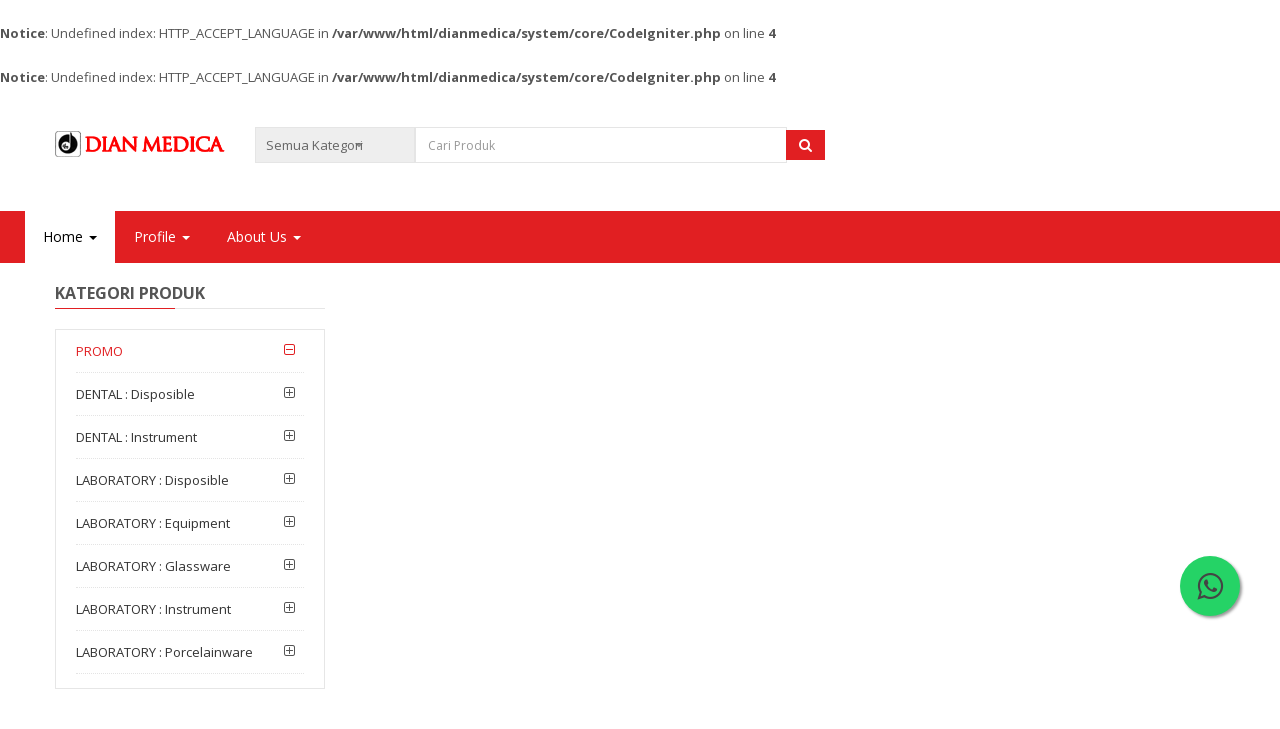

--- FILE ---
content_type: text/html; charset=UTF-8
request_url: http://dianmedica.com/Website/Halaman/produk/-promo-.html
body_size: 6295
content:
<br />
<b>Notice</b>:  Undefined index: HTTP_ACCEPT_LANGUAGE in <b>/var/www/html/dianmedica/system/core/CodeIgniter.php</b> on line <b>4</b><br />
<br />
<b>Notice</b>:  Undefined index: HTTP_ACCEPT_LANGUAGE in <b>/var/www/html/dianmedica/system/core/CodeIgniter.php</b> on line <b>4</b><br />
<html>
<head>
    
    <!-- Basic page needs
	============================================ -->
	<title>Produk | DIAN MEDICA - MEDICAL is more than a business</title>
	<meta charset="utf-8">
    <meta name="keywords" content="DIANMEDICA | DIANMEDICA - MEDICAL is more than a business" />
    <meta name="author" content="4IDE IT Solution">
    <meta name="robots" content="index, follow" />
   
	<!-- Mobile specific metas
	============================================ -->
	<meta name="viewport" content="width=device-width, initial-scale=1.0, maximum-scale=1.0, user-scalable=no">
	
	<!-- Favicon
	============================================ -->
    <link rel="shortcut icon" href="http://dianmedica.com/assets/images/logo/logo.ico">
	
	<!-- Google web fonts
	============================================ -->
    <link href='https://fonts.googleapis.com/css?family=Open+Sans:400,700,300' rel='stylesheet' type='text/css'>
	
    <!-- Libs CSS
	============================================ -->
    <link rel="stylesheet" href="http://dianmedica.com/web/css/bootstrap/css/bootstrap.min.css">
	<link href="http://dianmedica.com/web/css/font-awesome/css/font-awesome.min.css" rel="stylesheet">
	<link href="http://dianmedica.com/web/js/datetimepicker/bootstrap-datetimepicker.min.css" rel="stylesheet">
    <link href="http://dianmedica.com/web/js/owl-carousel/owl.carousel.css" rel="stylesheet">
	<link href="http://dianmedica.com/web/css/themecss/lib.css" rel="stylesheet">
	<link href="http://dianmedica.com/web/js/jquery-ui/jquery-ui.min.css" rel="stylesheet">
	
	<!-- Theme CSS
	============================================ -->
   	<link href="http://dianmedica.com/web/css/themecss/so_megamenu.css" rel="stylesheet">
    <link href="http://dianmedica.com/web/css/themecss/so-categories.css" rel="stylesheet">
	<link href="http://dianmedica.com/web/css/themecss/so-listing-tabs.css" rel="stylesheet">
	<link href="http://dianmedica.com/web/css/footer1.css" rel="stylesheet">
	<link href="http://dianmedica.com/web/css/header1.css" rel="stylesheet">
	<link id="color_scheme" href="http://dianmedica.com/web/css/theme.css" rel="stylesheet">
	<link rel="stylesheet" href="http://dianmedica.com/assets/css/jquery.gritter.min.css" />
		
	<link href="http://dianmedica.com/web/css/responsive.css" rel="stylesheet">
	
   
	
</head>

<body class="res layout-subpage banners-effect-6">
    <div id="wrapper" class="wrapper-full ">
	<!-- Header Container  -->
	<header id="header" class=" variantleft type_1">
<!-- Header Top 
<div class="header-top">
	<div class="container">
		<div class="row">
			<div class="header-top-left form-inline col-sm-6 col-xs-12 compact-hidden">
				<div class="form-group languages-block ">
					
				</div>

				<div class="form-group currencies-block">
					
				</div>
			</div>
			<div class="header-top-right  text-right  col-sm-6 col-xs-12 compact-hidden">
				
				<div class="tabBlock" id="TabBlock-1">
					<ul class="top-link list-inline">
						<li class="account" id="my_account">
							<a href="http://dianmedica.com/web/#" title="My Account" class="btn btn-xs dropdown-toggle" data-toggle="dropdown"> <span >My Account</span> <span class="fa fa-angle-down"></span></a>
							<ul class="dropdown-menu ">
																<li class="signin">
									<li><a href="http://dianmedica.com/Website/Halaman/login"><i class="fa fa-user"></i> Register</a></li>
									<li><a href="http://dianmedica.com/Website/Halaman/login"><i class="fa fa-pencil-square-o"></i> Login</a></li>
								</li>
																
							</ul>
						</li>
						<li class="wishlist"><a href="http://dianmedica.com/Website/Halaman/status" id="wishlist-total" class="top-link-wishlist" ><span>Status Transaksi</span></a></li>
						<li class="login"><a href="http://dianmedica.com/Website/Halaman/checkout" title="Shopping Cart"><span >Chekcout</span></a></li>
					</ul>
				</div>
			</div>
		</div>
	</div>
</div>
 //Header Top -->

<!-- Header center -->
<div class="header-center left">
	<div class="container">
		<div class="row">
			<!-- Logo -->
			<div class="navbar-logo col-md-2 col-sm-2 col-xs-12 ">
				<a href="http://dianmedica.com/"><img style="margin-top: 8" src="http://dianmedica.com/assets/images/logo/logo_header.png"  title="DIANMEDICA Store" alt="DIANMEDICA Store"/></a>	
			</div>
			<!-- //end Logo -->

			<!-- Search -->
			<div id="sosearchpro" class="col-sm-6 col-xs-12 search-pro">
				<form method="POST" action="http://dianmedica.com/Website/Halaman/proses_search" class="">
					<div id="search0" class="search input-group">
						<div class="select_category filter_type icon-select">
							<select class="no-border" name="category_id">
								<option value="0">Semua Kategori</option>
							</select>
						</div>

						<input class="autosearch-input form-control" type="text" value="" size="50" autocomplete="off" placeholder="Cari Produk" name="cari">
						<span class="input-group-btn">
						<button type="submit" class="button-search btn btn-primary" name="submit_search"><i class="fa fa-search"></i></button>
						</span>
					</div>
					<input type="hidden" name="route" value="product/search" />
				</form>
			</div>

			<!-- //end Search -->
			<!-- <div class="col-md-2 col-sm-1 col-xs-12 hidden-xs hidden-sm">
				<a href="http://dianmedica.com/Website/Halaman/status"><h4>Cek Pemesanan Anda</h4></a>
			</div> -->
			<!-- Secondary menu -->
<!-- 			<div class="col-md-2 col-sm-5 col-xs-12 shopping_cart pull-right ">
					

				<div id="cart" class=" btn-group btn-shopping-cart">
					<a data-loading-text="Loading..." class="top_cart dropdown-toggle" data-toggle="dropdown">
						<div class="shopcart">
							<span class="handle pull-left"></span>
							<span class="title">My cart</span>
							<p class="text-shopping-cart cart-total-full">0 - Rp. 00.00</p>
						</div>
					</a>

					<ul class="tab-content content dropdown-menu pull-right shoppingcart-box" role="menu">
											
											<li>
												<table class="table table-striped">
													<tbody>
														<tr>
															<td colspan="6">Belum Ada Produk Yang Di Beli</td>
														</tr>
													</tbody>
												</table>
											</li>
											<li>
												<div>
													<table class="table table-bordered">
														<tbody>
															<tr>
																<td class="text-left"><strong>Sub-Total</strong>
																</td>
																<td class="text-right">Rp. 0.00</td>
															</tr>

															<tr>
																<td class="text-left"><strong>Total</strong>
																</td>
																<td class="text-right">Rp. 0.00</td>
															</tr>
														</tbody>
													</table>
													
												</div>
											</li>
										</ul>
				</div>
				
							</div> -->
		</div>

	</div>
</div>
<!-- //Header center -->
<!-- Header Bottom -->
<div class="header-bottom">
	<div class="container">
		<div class="row">
			
			<!-- Main menu -->
			<div class="megamenu-hori header-bottom-right  col-md-9 col-sm-6 col-xs-12 ">
				<div class="responsive so-megamenu ">
	<nav class="navbar-default">
		<div class=" container-megamenu  horizontal">
			
			<div class="navbar-header">
				<button type="button" id="show-megamenu" data-toggle="collapse" class="navbar-toggle">
					<span class="icon-bar"></span>
					<span class="icon-bar"></span>
					<span class="icon-bar"></span>
				</button>
				Navigation		
			</div>
			
			<div class="megamenu-wrapper">
				<span id="remove-megamenu" class="fa fa-times"></span>
				<div class="megamenu-pattern">
					<div class="container">
						<ul class="megamenu " data-transition="slide" data-animationtime="250">
							<li class="home hover">
								
								<a href="http://dianmedica.com/Website/Halaman">Home <b class="caret"></b></a>
						
							</li>
									<li class="with-sub-menu hover">
										<p class="close-menu"></p>
										<a href="http://dianmedica.com/Website/Halaman/kontak" class="clearfix">
											<strong>Profile</strong>
											<span class="label"></span>
											<b class="caret"></b>
										</a>

									</li>

									<li class="with-sub-menu hover">
										<p class="close-menu"></p>
										<a href="http://dianmedica.com/Website/Halaman/tentang" class="clearfix">
											<strong>About Us</strong>
											<span class="label"></span>
											<b class="caret"></b>
										</a>

									</li>
									
									

								

						</ul>
						
					</div>
				</div>
			</div>
		</div>
	</nav>
</div>
									</div>
			<!-- //end Main menu -->
			
		</div>
	</div>

</div>


<div class="main-container container" >
		<div class="row" >
			<!--Left Part Start -->
			<aside class="col-sm-4 col-md-3" id="column-left">
				<div class="module menu-category titleLine" >
	<h3 class="modtitle">Kategori Produk</h3>
	<div class="modcontent" style="overflow-y: auto; overflow-x: hidden; height: 50%">

		<div class="box-category" >
			<ul id="cat_accordion" class="list-group" >
				
				<li class="hadchild active">
					<a href="http://dianmedica.com/Website/Halaman/produk/-promo-.html" class="cutom-parent active"> PROMO </a> 
					<span class="button-view fa fa-plus-square-o"></span>
			
				</li>
				
								<li class="hadchild active">
					<a href="http://dianmedica.com/Website/Halaman/produk/dental---disposible.html"
				    class="cutom-parent ">DENTAL : Disposible</a>   
					<span class="button-view fa fa-plus-square-o"></span>
					<ul style="display: block;">
											</ul>
				</li>
								<li class="hadchild active">
					<a href="http://dianmedica.com/Website/Halaman/produk/dental---instrument.html"
				    class="cutom-parent ">DENTAL : Instrument</a>   
					<span class="button-view fa fa-plus-square-o"></span>
					<ul style="display: block;">
											</ul>
				</li>
								<li class="hadchild active">
					<a href="http://dianmedica.com/Website/Halaman/produk/laboratory---disposible.html"
				    class="cutom-parent ">LABORATORY : Disposible</a>   
					<span class="button-view fa fa-plus-square-o"></span>
					<ul style="display: block;">
											</ul>
				</li>
								<li class="hadchild active">
					<a href="http://dianmedica.com/Website/Halaman/produk/laboratory---equipment.html"
				    class="cutom-parent ">LABORATORY : Equipment</a>   
					<span class="button-view fa fa-plus-square-o"></span>
					<ul style="display: block;">
											</ul>
				</li>
								<li class="hadchild active">
					<a href="http://dianmedica.com/Website/Halaman/produk/laboratory---glassware.html"
				    class="cutom-parent ">LABORATORY : Glassware</a>   
					<span class="button-view fa fa-plus-square-o"></span>
					<ul style="display: block;">
											</ul>
				</li>
								<li class="hadchild active">
					<a href="http://dianmedica.com/Website/Halaman/produk/laboratory---instrument.html"
				    class="cutom-parent ">LABORATORY : Instrument</a>   
					<span class="button-view fa fa-plus-square-o"></span>
					<ul style="display: block;">
											</ul>
				</li>
								<li class="hadchild active">
					<a href="http://dianmedica.com/Website/Halaman/produk/laboratory---porcelainware.html"
				    class="cutom-parent ">LABORATORY : Porcelainware</a>   
					<span class="button-view fa fa-plus-square-o"></span>
					<ul style="display: block;">
											</ul>
				</li>
								<li class="hadchild active">
					<a href="http://dianmedica.com/Website/Halaman/produk/laboratory---rapid-test.html"
				    class="cutom-parent ">LABORATORY : Rapid Test</a>   
					<span class="button-view fa fa-plus-square-o"></span>
					<ul style="display: block;">
											</ul>
				</li>
								<li class="hadchild active">
					<a href="http://dianmedica.com/Website/Halaman/produk/medical---aksesoris-.html"
				    class="cutom-parent ">MEDICAL : Aksesoris </a>   
					<span class="button-view fa fa-plus-square-o"></span>
					<ul style="display: block;">
											</ul>
				</li>
								<li class="hadchild active">
					<a href="http://dianmedica.com/Website/Halaman/produk/medical---alat-bantu-rehabilitasi.html"
				    class="cutom-parent ">MEDICAL : Alat Bantu Rehabilitasi</a>   
					<span class="button-view fa fa-plus-square-o"></span>
					<ul style="display: block;">
											</ul>
				</li>
								<li class="hadchild active">
					<a href="http://dianmedica.com/Website/Halaman/produk/medical---alat-pelindung-diri.html"
				    class="cutom-parent ">MEDICAL : Alat Pelindung Diri</a>   
					<span class="button-view fa fa-plus-square-o"></span>
					<ul style="display: block;">
											</ul>
				</li>
								<li class="hadchild active">
					<a href="http://dianmedica.com/Website/Halaman/produk/medical---antiseptik-.html"
				    class="cutom-parent ">MEDICAL : Antiseptik </a>   
					<span class="button-view fa fa-plus-square-o"></span>
					<ul style="display: block;">
											</ul>
				</li>
								<li class="hadchild active">
					<a href="http://dianmedica.com/Website/Halaman/produk/medical---diagnostic.html"
				    class="cutom-parent ">MEDICAL : Diagnostic</a>   
					<span class="button-view fa fa-plus-square-o"></span>
					<ul style="display: block;">
											</ul>
				</li>
								<li class="hadchild active">
					<a href="http://dianmedica.com/Website/Halaman/produk/medical---disposible.html"
				    class="cutom-parent ">MEDICAL : Disposible</a>   
					<span class="button-view fa fa-plus-square-o"></span>
					<ul style="display: block;">
											</ul>
				</li>
								<li class="hadchild active">
					<a href="http://dianmedica.com/Website/Halaman/produk/medical---elektromedik.html"
				    class="cutom-parent ">MEDICAL : Elektromedik</a>   
					<span class="button-view fa fa-plus-square-o"></span>
					<ul style="display: block;">
											</ul>
				</li>
								<li class="hadchild active">
					<a href="http://dianmedica.com/Website/Halaman/produk/medical---homecare.html"
				    class="cutom-parent ">MEDICAL : Homecare</a>   
					<span class="button-view fa fa-plus-square-o"></span>
					<ul style="display: block;">
											</ul>
				</li>
								<li class="hadchild active">
					<a href="http://dianmedica.com/Website/Halaman/produk/medical---hospital-furniture.html"
				    class="cutom-parent ">MEDICAL : Hospital Furniture</a>   
					<span class="button-view fa fa-plus-square-o"></span>
					<ul style="display: block;">
											</ul>
				</li>
								<li class="hadchild active">
					<a href="http://dianmedica.com/Website/Halaman/produk/medical---hospital-ware.html"
				    class="cutom-parent ">MEDICAL : Hospital Ware</a>   
					<span class="button-view fa fa-plus-square-o"></span>
					<ul style="display: block;">
											</ul>
				</li>
								<li class="hadchild active">
					<a href="http://dianmedica.com/Website/Halaman/produk/medical---orthopedi.html"
				    class="cutom-parent ">MEDICAL : Orthopedi</a>   
					<span class="button-view fa fa-plus-square-o"></span>
					<ul style="display: block;">
											</ul>
				</li>
								<li class="hadchild active">
					<a href="http://dianmedica.com/Website/Halaman/produk/medical---perawatan-luka.html"
				    class="cutom-parent ">MEDICAL : Perawatan Luka</a>   
					<span class="button-view fa fa-plus-square-o"></span>
					<ul style="display: block;">
											</ul>
				</li>
								<li class="hadchild active">
					<a href="http://dianmedica.com/Website/Halaman/produk/medical---respiratory.html"
				    class="cutom-parent ">MEDICAL : Respiratory</a>   
					<span class="button-view fa fa-plus-square-o"></span>
					<ul style="display: block;">
											</ul>
				</li>
								<li class="hadchild active">
					<a href="http://dianmedica.com/Website/Halaman/produk/medical---sanitasi.html"
				    class="cutom-parent ">MEDICAL : Sanitasi</a>   
					<span class="button-view fa fa-plus-square-o"></span>
					<ul style="display: block;">
											</ul>
				</li>
								<li class="hadchild active">
					<a href="http://dianmedica.com/Website/Halaman/produk/medical---surgical-instrument.html"
				    class="cutom-parent ">MEDICAL : Surgical Instrument</a>   
					<span class="button-view fa fa-plus-square-o"></span>
					<ul style="display: block;">
											</ul>
				</li>
								<li class="hadchild active">
					<a href="http://dianmedica.com/Website/Halaman/produk/pendidikan---kit-pendidikan.html"
				    class="cutom-parent ">PENDIDIKAN : Kit Pendidikan</a>   
					<span class="button-view fa fa-plus-square-o"></span>
					<ul style="display: block;">
											</ul>
				</li>
								<li class="hadchild active">
					<a href="http://dianmedica.com/Website/Halaman/produk/pendidikan---laboratorium-biologi.html"
				    class="cutom-parent ">PENDIDIKAN : Laboratorium Biologi</a>   
					<span class="button-view fa fa-plus-square-o"></span>
					<ul style="display: block;">
											</ul>
				</li>
								<li class="hadchild active">
					<a href="http://dianmedica.com/Website/Halaman/produk/pendidikan---laboratorium-fisika.html"
				    class="cutom-parent ">PENDIDIKAN : Laboratorium Fisika</a>   
					<span class="button-view fa fa-plus-square-o"></span>
					<ul style="display: block;">
											</ul>
				</li>
								<li class="hadchild active">
					<a href="http://dianmedica.com/Website/Halaman/produk/pendidikan---laboratorium-kimia.html"
				    class="cutom-parent ">PENDIDIKAN : Laboratorium Kimia</a>   
					<span class="button-view fa fa-plus-square-o"></span>
					<ul style="display: block;">
											</ul>
				</li>
								<li class="hadchild active">
					<a href="http://dianmedica.com/Website/Halaman/produk/pendidikan---sains-dan-matematika.html"
				    class="cutom-parent ">PENDIDIKAN : Sains dan Matematika</a>   
					<span class="button-view fa fa-plus-square-o"></span>
					<ul style="display: block;">
											</ul>
				</li>
								<li class="hadchild active">
					<a href="http://dianmedica.com/Website/Halaman/produk/peraga---carta-.html"
				    class="cutom-parent ">PERAGA : Carta </a>   
					<span class="button-view fa fa-plus-square-o"></span>
					<ul style="display: block;">
											</ul>
				</li>
								<li class="hadchild active">
					<a href="http://dianmedica.com/Website/Halaman/produk/peraga---model.html"
				    class="cutom-parent ">PERAGA : Model</a>   
					<span class="button-view fa fa-plus-square-o"></span>
					<ul style="display: block;">
											</ul>
				</li>
								<li class="hadchild active">
					<a href="http://dianmedica.com/Website/Halaman/produk/peraga---penampang.html"
				    class="cutom-parent ">PERAGA : Penampang</a>   
					<span class="button-view fa fa-plus-square-o"></span>
					<ul style="display: block;">
											</ul>
				</li>
								<li class="hadchild active">
					<a href="http://dianmedica.com/Website/Halaman/produk/peraga---phantom.html"
				    class="cutom-parent ">PERAGA : Phantom</a>   
					<span class="button-view fa fa-plus-square-o"></span>
					<ul style="display: block;">
											</ul>
				</li>
							</ul>
		</div>
		
		
	</div>
</div>
<div class="module latest-product titleLine">
   <h3 class="modtitle">Produk Terbaru</h3>
   <div class="modcontent ">
   				<div class="product-latest-item">
			<div class="media">
			   <div class="media-left">
				  <a href="http://dianmedica.com/Website/Halaman/detail/tensi-digital-sinocare-bsx-516.html"><img src="http://dianmedica.com/assets/upload/barang/23072023035151Tensi Digital Sinocare BSX-516 - Gambar (1).jpg" alt="Tensi Digital Sinocare BSX-516" title="Tensi Digital Sinocare BSX-516" class="img-responsive" style="height: 85px"></a>
			   </div>
			   <div class="media-body">
				  <div class="caption">
				  	 <h4>MEDICAL : Diagnostic</h4>
					 <h4><a href="http://dianmedica.com/Website/Halaman/detail/tensi-digital-sinocare-bsx-516.html">Tensi Digital Sinocare BSX-516</a></h4>
					
					<!--<div class="price">
						<span class="price-new">IDR 0</span>
					 </div>
					 <div class="ratings">
						<div class="rating-box">
						   <span class="fa fa-stack"><i class="fa fa-star fa-stack-1x"></i><i class="fa fa-star-o fa-stack-1x"></i></span>
						   <span class="fa fa-stack"><i class="fa fa-star fa-stack-1x"></i><i class="fa fa-star-o fa-stack-1x"></i></span>
						   <span class="fa fa-stack"><i class="fa fa-star fa-stack-1x"></i><i class="fa fa-star-o fa-stack-1x"></i></span>
						   <span class="fa fa-stack"><i class="fa fa-star fa-stack-1x"></i><i class="fa fa-star-o fa-stack-1x"></i></span>
						   <span class="fa fa-stack"><i class="fa fa-star fa-stack-1x"></i><i class="fa fa-star-o fa-stack-1x"></i></span>
						</div>
					 </div>-->
				  </div>
				  
			   </div>
			</div>
		</div>	
				<div class="product-latest-item">
			<div class="media">
			   <div class="media-left">
				  <a href="http://dianmedica.com/Website/Halaman/detail/blood-pressure-monitor-ba-801-sinocare.html"><img src="http://dianmedica.com/assets/upload/barang/23072023035036Tensi Digital Sinocare BA-801 - Gambar (1).jpg" alt="Blood Pressure Monitor BA-801 Sinocare" title="Blood Pressure Monitor BA-801 Sinocare" class="img-responsive" style="height: 85px"></a>
			   </div>
			   <div class="media-body">
				  <div class="caption">
				  	 <h4>MEDICAL : Diagnostic</h4>
					 <h4><a href="http://dianmedica.com/Website/Halaman/detail/blood-pressure-monitor-ba-801-sinocare.html">Blood Pressure Monitor BA-801 Sinocare</a></h4>
					
					<!--<div class="price">
						<span class="price-new">IDR 0</span>
					 </div>
					 <div class="ratings">
						<div class="rating-box">
						   <span class="fa fa-stack"><i class="fa fa-star fa-stack-1x"></i><i class="fa fa-star-o fa-stack-1x"></i></span>
						   <span class="fa fa-stack"><i class="fa fa-star fa-stack-1x"></i><i class="fa fa-star-o fa-stack-1x"></i></span>
						   <span class="fa fa-stack"><i class="fa fa-star fa-stack-1x"></i><i class="fa fa-star-o fa-stack-1x"></i></span>
						   <span class="fa fa-stack"><i class="fa fa-star fa-stack-1x"></i><i class="fa fa-star-o fa-stack-1x"></i></span>
						   <span class="fa fa-stack"><i class="fa fa-star fa-stack-1x"></i><i class="fa fa-star-o fa-stack-1x"></i></span>
						</div>
					 </div>-->
				  </div>
				  
			   </div>
			</div>
		</div>	
				<div class="product-latest-item">
			<div class="media">
			   <div class="media-left">
				  <a href="http://dianmedica.com/Website/Halaman/detail/safe-accu-1-sinocare-gluco-meter.html"><img src="http://dianmedica.com/assets/upload/barang/23072023034944Safe Accu 1 Sinocare - Gambar (2).jpg" alt="Safe Accu 1 Sinocare Gluco Meter" title="Safe Accu 1 Sinocare Gluco Meter" class="img-responsive" style="height: 85px"></a>
			   </div>
			   <div class="media-body">
				  <div class="caption">
				  	 <h4>LABORATORY : Rapid Test</h4>
					 <h4><a href="http://dianmedica.com/Website/Halaman/detail/safe-accu-1-sinocare-gluco-meter.html">Safe Accu 1 Sinocare Gluco Meter</a></h4>
					
					<!--<div class="price">
						<span class="price-new">IDR 0</span>
					 </div>
					 <div class="ratings">
						<div class="rating-box">
						   <span class="fa fa-stack"><i class="fa fa-star fa-stack-1x"></i><i class="fa fa-star-o fa-stack-1x"></i></span>
						   <span class="fa fa-stack"><i class="fa fa-star fa-stack-1x"></i><i class="fa fa-star-o fa-stack-1x"></i></span>
						   <span class="fa fa-stack"><i class="fa fa-star fa-stack-1x"></i><i class="fa fa-star-o fa-stack-1x"></i></span>
						   <span class="fa fa-stack"><i class="fa fa-star fa-stack-1x"></i><i class="fa fa-star-o fa-stack-1x"></i></span>
						   <span class="fa fa-stack"><i class="fa fa-star fa-stack-1x"></i><i class="fa fa-star-o fa-stack-1x"></i></span>
						</div>
					 </div>-->
				  </div>
				  
			   </div>
			</div>
		</div>	
				<div class="product-latest-item">
			<div class="media">
			   <div class="media-left">
				  <a href="http://dianmedica.com/Website/Halaman/detail/oxymeter-black-puremed.html"><img src="http://dianmedica.com/assets/upload/barang/23072023034639Oxymeter Black Puremed - Gambar (1).jpg" alt="Oxymeter Black Puremed" title="Oxymeter Black Puremed" class="img-responsive" style="height: 85px"></a>
			   </div>
			   <div class="media-body">
				  <div class="caption">
				  	 <h4>MEDICAL : Diagnostic</h4>
					 <h4><a href="http://dianmedica.com/Website/Halaman/detail/oxymeter-black-puremed.html">Oxymeter Black Puremed</a></h4>
					
					<!--<div class="price">
						<span class="price-new">IDR 0</span>
					 </div>
					 <div class="ratings">
						<div class="rating-box">
						   <span class="fa fa-stack"><i class="fa fa-star fa-stack-1x"></i><i class="fa fa-star-o fa-stack-1x"></i></span>
						   <span class="fa fa-stack"><i class="fa fa-star fa-stack-1x"></i><i class="fa fa-star-o fa-stack-1x"></i></span>
						   <span class="fa fa-stack"><i class="fa fa-star fa-stack-1x"></i><i class="fa fa-star-o fa-stack-1x"></i></span>
						   <span class="fa fa-stack"><i class="fa fa-star fa-stack-1x"></i><i class="fa fa-star-o fa-stack-1x"></i></span>
						   <span class="fa fa-stack"><i class="fa fa-star fa-stack-1x"></i><i class="fa fa-star-o fa-stack-1x"></i></span>
						</div>
					 </div>-->
				  </div>
				  
			   </div>
			</div>
		</div>	
		   	  </div>
	</div>
					<h3 class="modtitle" style="color: black"></h3>
					<div class="module" align="">
						<div class="modcontent clearfix">
							<div class="banners">
								<div>
									<a href="#"><img class="img-responsive" src="http://dianmedica.com/assets/images/slider/slide.jpg" alt="banner1"></a>
								</div>
							</div>
						</div>
						<div class="modcontent clearfix">
							<div class="banners">
								<div>
									<a href="#"><img class="img-responsive" src="http://dianmedica.com/assets/images/slider/slide2.jpg" alt="banner1"></a>
								</div>
							</div>
						</div>
					</div>
			</aside>
			<!--Left Part End -->
			
			<!--Middle Part Start-->
			<div id="content" class="col-md-9 col-sm-8">
				<div class="products-category">
					<div class="category-derc">
						<div class="row">
							<div class="col-sm-12">
								
							</div>
						</div>
					</div>
					<!-- Filters 
					<div class="product-filter filters-panel">
						<div class="row">
							<div class="col-md-2 visible-lg">
								<div class="view-mode">
									<div class="list-view">
										<button class="btn btn-default grid active" data-view="grid" data-toggle="tooltip"  data-original-title="Grid"><i class="fa fa-th"></i></button>
										<button class="btn btn-default list" data-view="list" data-toggle="tooltip" data-original-title="List"><i class="fa fa-th-list"></i></button>
									</div>
								</div>
							</div>
							<div class="short-by-show form-inline text-right col-md-10 col-sm-10 col-xs-12">
								<div class="form-group short-by">
									<label class="control-label" for="input-sort">Sort By:</label>
									<select id="input-sort" class="form-control"
									onchange="location = this.value;">
										<option value="" selected="selected">Default</option>
										<option value="">Name (A - Z)</option>
										<option value="">Name (Z - A)</option>
										<option value="">Price (Low &gt; High)</option>
										<option value="">Price (High &gt; Low)</option>
										<option value="">Rating (Highest)</option>
										<option value="">Rating (Lowest)</option>
										<option value="">Model (A - Z)</option>
										<option value="">Model (Z - A)</option>
									</select>
								</div>
								<div class="form-group">
									<label class="control-label" for="input-limit">Show:</label>
									<select id="input-limit" class="form-control" onchange="location = this.value;">
										<option value="" selected="selected">9</option>
										<option value="">25</option>
										<option value="">50</option>
										<option value="">75</option>
										<option value="">100</option>
									</select>
								</div>
							</div>
							
						</div>
					</div>
				 //end Filters -->
					<!--changed listings-->
					<div class="products-list row grid">
											</div>					<!--// End Changed listings-->
					<!-- Filters 
					<div class="product-filter product-filter-bottom filters-panel" >
						<div class="row">
							<div class="col-md-2 hidden-sm hidden-xs">
							</div>
						   <div class="short-by-show text-center col-md-7 col-sm-8 col-xs-12">
								<div class="form-group" style="margin: 7px 10px">Showing 1 to 9 of 10 (2 Pages)</div>
							</div>
							<div class="box-pagination col-md-3 col-sm-4 text-right"><ul class="pagination"><li class="active"><span>1</span></li><li><a href="#">2</a></li><li><a href="#">&gt;</a></li><li><a href="#">&gt;|</a></li></ul></div>
									
						 </div>
					</div>
					end Filters -->
					
				</div>
				
			</div>
			
			
		</div>
		<!--Middle Part End-->
	</div>
	<!-- //Main Container -->
<style type="text/css">
	.float{
	position:fixed;
	width:60px;
	height:60px;
	bottom:40px;
	right:40px;
	background-color:#25d366;
	color:#FFF;
	border-radius:50px;
	text-align:center;
  font-size:30px;
	box-shadow: 2px 2px 3px #999;
  z-index:100;
  margin-bottom: 5%;
}

.my-float{
	margin-top:16px;

}
</style>

<!-- Footer Container -->
	<footer class="footer-container type_footer1">
		<!-- Footer Top Container -->
		<section class="footer-top">
			<div class="container content">
				<div class="row">
					<div class="col-sm-6 col-md-3 box-information">
						<div class="module clearfix">
							<div class="modcontent">
								<div class="icons-social">
										<h3 class="modtitle">FOLLOW US</h3>
										<div class="list-inline">
																						<a title="facebook" href="https://www.facebook.com/" target="_blank"> 
												<span class="fa fa-facebook icon-circled icon-color"></span> 
											</a>
																					<a title="instagram" href="http://www.instagram.com/" target="_blank"> 
												<span class="fa fa-instagram icon-circled icon-color"></span> 
											</a>
																					<a title="google-plus" href="http://www.gmail.com/" target="_blank"> 
												<span class="fa fa-google-plus icon-circled icon-color"></span> 
											</a>
																					<a title="twitter" href="http://www.twitter.com/" target="_blank"> 
												<span class="fa fa-twitter icon-circled icon-color"></span> 
											</a>
																				
										</div>
									
								</div>
								<br>
							</div>
						</div>
					</div>

					<div class="col-sm-6 col-md-2 box-service">
						<div class="module clearfix">
							<h3 class="modtitle">INFORMASI</h3>
							<div class="modcontent">
								<ul class="menu">
									<li><a href="http://dianmedica.com/Website/Halaman/tentang">Tentang Kami</a></li>
									<li><a href="http://dianmedica.com/Website/Halaman/faq">FAQ</a></li>
									<!-- <li><a href="http://dianmedica.com/Website/Halaman/cara_pembayaran">Cara Pembayaran</a></li> -->
								</ul>
							</div>
						</div>
					</div>

					<div class="col-sm-6 col-md-2 box-account">
						<div class="module clearfix">
							<h3 class="modtitle">CUSTOMER SERVICE</h3>
							<div class="modcontent">
								<ul class="menu">
									<li><a href="http://dianmedica.com/Website/Halaman/kontak">Kontak Kami</a></li>
									<li><a href="http://dianmedica.com/Website/Halaman/map">Site Map</a></li>
								</ul>
							</div>
						</div>
					</div>

					<div class="col-sm-6 col-md-5 collapsed-block ">
						<div class="module clearfix">
							<h3 class="modtitle">CONTACT US	</h3>
							<div class="modcontent">
								<ul class="contact-address"><strong>
									<li><span class="fa fa-map-marker"></span> <a target="_blank" href="https://goo.gl/maps/NKzu41eomYcNsEv38">Jl. Gatot Subroto 42 - Malang </a></li>
									<li><span class="fa fa-envelope-o"></span> Email: <a target="_blank" href="mailto:dianmedica@yahoo.com"> dianmedica@yahoo.com</a></li>
									<li><span class="fa fa-phone">&nbsp;</span> HP/WA: <a target="_blank" href="https://api.whatsapp.com/send?phone=62811313764&text=Selamat%20datang%20di%20DIANMEDICA%0AAda%20yang%20bisa%20kami%20bantu%3F">+62 811 313 764</li></strong>
								</ul>
							</div>
						</div>
					</div>

					
				</div>
			</div>
		</section>
		<!-- /Footer Top Container -->
		
		<!-- Footer Bottom Container -->
		<div class="footer-bottom-block ">
			<div class=" container">
				<div class="row">
					<div class="col-sm-5 copyright-text"> © 2026 All Rights Reserved. </div>
					<div class="col-sm-7">
						
					</div>
					<!--Back To Top-->
					<div class="back-to-top"><i class="fa fa-angle-up"></i><span> Top </span></div>
					<link rel="stylesheet" href="https://maxcdn.bootstrapcdn.com/font-awesome/4.5.0/css/font-awesome.min.css">
					<a href="https://api.whatsapp.com/send?phone=62811313764&text=Selamat%20datang%20di%20DIANMEDICA%0AAda%20yang%20bisa%20kami%20bantu%3F" class="float" target="_blank">
					<i class="fa fa-whatsapp my-float"></i>
					</a>
				</div>
			</div>
		</div>
		<!-- /Footer Bottom Container -->
		
		
	</footer>
	<!-- //end Footer Container -->

    </div>
	
	
	<!-- Cpanel Block -->
		

<!-- Include Libs & Plugins
============================================ -->
<!-- Placed at the end of the document so the pages load faster -->
<script type="text/javascript" src="http://dianmedica.com/web/js/jquery-2.2.4.min.js"></script>

 <script type="text/javascript"> 
$(document).ready(function () { 
    //Disable full page 
    $("body").on("contextmenu",function(e){ 
        return false; 
    }); 
     
    //Disable part of page 
    $("#id").on("contextmenu",function(e){ 
        return false; 
    }); 
}); 
</script> 

<script type="text/javascript" src="http://dianmedica.com/web/js/bootstrap.min.js"></script>
<script type="text/javascript" src="http://dianmedica.com/web/js/owl-carousel/owl.carousel.js"></script>
<script type="text/javascript" src="http://dianmedica.com/web/js/themejs/libs.js"></script>
<script type="text/javascript" src="http://dianmedica.com/web/js/unveil/jquery.unveil.js"></script>
<script type="text/javascript" src="http://dianmedica.com/web/js/countdown/jquery.countdown.min.js"></script>
<script type="text/javascript" src="http://dianmedica.com/web/js/dcjqaccordion/jquery.dcjqaccordion.2.8.min.js"></script>
<script type="text/javascript" src="http://dianmedica.com/web/js/datetimepicker/moment.js"></script>
<script type="text/javascript" src="http://dianmedica.com/web/js/datetimepicker/bootstrap-datetimepicker.min.js"></script>
<script type="text/javascript" src="http://dianmedica.com/web/js/jquery-ui/jquery-ui.min.js"></script>
<script type="text/javascript" src="http://dianmedica.com/web/js/modernizr/modernizr-2.6.2.min.js"></script>

<!-- Greeter Notif-->
<script src="http://dianmedica.com/assets/js/jquery.gritter.min.js"></script>
<!-- Greeter Notif -->

<!-- Theme files
============================================ -->
<script type="text/javascript" src="http://dianmedica.com/web/js/themejs/application.js"></script>
<script type="text/javascript" src="http://dianmedica.com/web/js/themejs/homepage.js"></script>
<script type="text/javascript" src="http://dianmedica.com/web/js/themejs/so_megamenu.js"></script>
<script type="text/javascript" src="http://dianmedica.com/web/js/themejs/addtocart.js"></script>	
<script type="text/javascript" src="http://dianmedica.com/web/js/themejs/pathLoader.js"></script>	
</body>
</html>

--- FILE ---
content_type: text/css
request_url: http://dianmedica.com/web/css/footer1.css
body_size: 1136
content:
/*******************************************
*	Theme Name: Market
*	Author: Magentech
*	Author URI: http://www.magentech.com
*	Version: 1.0.0
*	Description: This is html5 Sass template 
*******************************************/
/*===============================================
	[SASS DIRECTORY ]
	
    [1] Minxin Link
    [2] Minxin Buton
    [3] Minxin Triangle
   
==============================================*/
.no-margin {
  margin: 0 !important; }

.marginbottom__3x {
  margin-bottom: 30px; }

@-webkit-keyframes animLoadedLogo {
  to {
    -webkit-transform: translate3d(0, 100%, 0) translate3d(0, 50px, 0) scale3d(0.65, 0.65, 1); } }
@keyframes animLoadedLogo {
  to {
    -webkit-transform: translate3d(0, 100%, 0) translate3d(0, 50px, 0) scale3d(0.65, 0.65, 1);
    transform: translate3d(0, 100%, 0) translate3d(0, 50px, 0) scale3d(0.65, 0.65, 1); } }
@-webkit-keyframes animLoadedLoader {
  to {
    opacity: 0;
    -webkit-transform: translate3d(0, -100%, 0) scale3d(0.3, 0.3, 1); } }
@keyframes animLoadedLoader {
  to {
    opacity: 0;
    -webkit-transform: translate3d(0, -100%, 0) scale3d(0.3, 0.3, 1);
    transform: translate3d(0, -100%, 0) scale3d(0.3, 0.3, 1); } }
@-webkit-keyframes animLoadedHeader {
  to {
    -webkit-transform: translate3d(0, -100%, 0); } }
@keyframes animLoadedHeader {
  to {
    -webkit-transform: translate3d(0, -100%, 0);
    transform: translate3d(0, -100%, 0); } }
@-webkit-keyframes animInitialHeader {
  from {
    opacity: 0;
    -webkit-transform: translate3d(0, 800px, 0); } }
@keyframes animInitialHeader {
  from {
    opacity: 0;
    -webkit-transform: translate3d(0, 800px, 0);
    transform: translate3d(0, 800px, 0); } }
/*******************************************************
  Style Color
********************************************************/
/**************************************************************
	  Footer Wrapper
**************************************************************/
.footer-container {
  background-color: #dddddd;
  padding: 34px 0 0; }

.footer-top .footer-lines {
  color: #E4E4E4;
  margin-top: 0; }
  .footer-top .footer-lines:before {
    content: "";
    display: block;
    border-top: 1px solid #ccc; }
.footer-top .module h3.modtitle {
  /* [4] */
  /* [6] */
  /* [6] */
  /* [7] */
  font-size: 14px;
  /* [8] */
  font-size: 1.4rem;
  /* [8] */ }
.footer-top .module ul.menu li > a:before {
  content: "\f101";
  font-family: "FontAwesome";
  margin-right: 5px;
  display: inline-block; }

.contact-address li {
  color: #444444;
  padding: 0 0 5px 41px;
  position: relative;
  z-index: 1;
  line-height: 18px;
  min-height: 40px; }
.contact-address span {
  /* [4] */
  /* [6] */
  /* [6] */
  /* [7] */
  font-size: 18px;
  /* [8] */
  font-size: 1.8rem;
  /* [8] */
  left: 0px;
  position: absolute;
  background-color: #969696;
  top: 4px;
  color: white;
  border-radius: 2px;
  width: 30px;
  line-height: 30px;
  text-align: center; }
.contact-address > li:nth-child(2) {
  padding-top: 7px; }
  .contact-address > li:nth-child(2) span {
    margin-top: -1px; }
.contact-address > li:last-child {
  padding-top: 8px; }
  .contact-address > li:last-child span {
    margin-top: 7px; }

.footer-bottom-block {
  background: #444;
  color: #fff;
  padding: 8px 0; }
  .footer-bottom-block .payment-footer img {
    margin: 0 3px; }

ul.footer-directory {
  list-style: outside none none;
  padding: 0;
  margin: 0; }
  ul.footer-directory li {
    padding-bottom: 2px; }
    ul.footer-directory li h4 {
      color: #333333;
      display: inline-block;
      font-weight: bold;
      line-height: 22px;
      text-transform: uppercase;
      /* [4] */
      /* [6] */
      /* [6] */
      /* [7] */
      font-size: 11px;
      /* [8] */
      font-size: 1.1rem;
      /* [8] */
      margin: 0 5px 0 0; }

/*# sourceMappingURL=footer1.css.map */


--- FILE ---
content_type: text/css
request_url: http://dianmedica.com/web/css/header1.css
body_size: 1480
content:
/*******************************************
*	Theme Name: Market
*	Author: Magentech
*	Author URI: http://www.magentech.com
*	Version: 1.0.0
*	Description: This is html5 Sass template 
*******************************************/
/*===============================================
	[SASS DIRECTORY ]
	
    [1] Minxin Link
    [2] Minxin Buton
    [3] Minxin Triangle
   
==============================================*/
.no-margin {
  margin: 0 !important; }

.marginbottom__3x {
  margin-bottom: 30px; }

@-webkit-keyframes animLoadedLogo {
  to {
    -webkit-transform: translate3d(0, 100%, 0) translate3d(0, 50px, 0) scale3d(0.65, 0.65, 1); } }
@keyframes animLoadedLogo {
  to {
    -webkit-transform: translate3d(0, 100%, 0) translate3d(0, 50px, 0) scale3d(0.65, 0.65, 1);
    transform: translate3d(0, 100%, 0) translate3d(0, 50px, 0) scale3d(0.65, 0.65, 1); } }
@-webkit-keyframes animLoadedLoader {
  to {
    opacity: 0;
    -webkit-transform: translate3d(0, -100%, 0) scale3d(0.3, 0.3, 1); } }
@keyframes animLoadedLoader {
  to {
    opacity: 0;
    -webkit-transform: translate3d(0, -100%, 0) scale3d(0.3, 0.3, 1);
    transform: translate3d(0, -100%, 0) scale3d(0.3, 0.3, 1); } }
@-webkit-keyframes animLoadedHeader {
  to {
    -webkit-transform: translate3d(0, -100%, 0); } }
@keyframes animLoadedHeader {
  to {
    -webkit-transform: translate3d(0, -100%, 0);
    transform: translate3d(0, -100%, 0); } }
@-webkit-keyframes animInitialHeader {
  from {
    opacity: 0;
    -webkit-transform: translate3d(0, 800px, 0); } }
@keyframes animInitialHeader {
  from {
    opacity: 0;
    -webkit-transform: translate3d(0, 800px, 0);
    transform: translate3d(0, 800px, 0); } }
/*******************************************************
  Style Color
********************************************************/
/**************************************************************
	  BLOCK HEADER 
**************************************************************/
.type_1 .header-top-right {
  display: inline-block; }
  .type_1 .header-top-right ul.top-link {
    list-style: none;
    margin: 0;
    vertical-align: top; }
    .type_1 .header-top-right ul.top-link > li {
      display: inline-block;
      position: relative;
      border-right: 1px solid #ddd;
      float: left;
      list-style: outside none none;
      height: 34px;
      line-height: 34px; }
      .type_1 .header-top-right ul.top-link > li > a {
        display: block;
        line-height: 15px;
        padding: 0 10px;
        position: relative;
        height: 34px;
        line-height: 34px;
        width: 12px;
        font-size: 0; }
        .type_1 .header-top-right ul.top-link > li > a:before {
          background-image: url("../image/theme/icons/ico-quicklink.png");
          background-repeat: no-repeat;
          content: "";
          height: 16px;
          left: 0;
          position: absolute;
          top: 10px;
          width: 18px;
          -webkit-transition: all 0.3s ease-in-out 0s;
          -moz-transition: all 0.3s ease-in-out 0s;
          transition: all 0.3s ease-in-out 0s; }
      .type_1 .header-top-right ul.top-link > li.account > a {
        color: #fff;
        padding-left: 20px;
        padding-right: 0px;
        text-indent: inherit;
        width: auto;
        /* [4] */
        /* [6] */
        /* [6] */
        /* [7] */
        font-size: 12px;
        /* [8] */
        font-size: 1.2rem;
        /* [8] */
        line-height: 30px; }
        .type_1 .header-top-right ul.top-link > li.account > a .fa-angle-down {
          margin-left: 5px; }
      .type_1 .header-top-right ul.top-link > li.account.inactive {
        border-color: #ddd;
        background-color: transparent; }
        .type_1 .header-top-right ul.top-link > li.account.inactive a {
          display: block;
          padding: 0 10px;
          position: relative;
          height: 34px;
          line-height: 34px;
          width: 17px;
          /* [4] */
          /* [5] */
          font-size: 0px;
          /* [8] */
          font-size: 0px;
          /* [8] */ }
          .type_1 .header-top-right ul.top-link > li.account.inactive a:before {
            background-image: url("../image/theme//icons/ico-quicklink.png");
            background-repeat: no-repeat;
            content: "";
            height: 16px;
            left: 0;
            position: absolute;
            top: 10px;
            width: 18px;
            -webkit-transition: all 0.3s ease-in-out 0s;
            -moz-transition: all 0.3s ease-in-out 0s;
            transition: all 0.3s ease-in-out 0s;
            background-position: center -26px; }
        .type_1 .header-top-right ul.top-link > li.account.inactive .fa-angle-down {
          display: none; }
      .type_1 .header-top-right ul.top-link > li:hover a {
        width: auto;
        /* [4] */
        /* [6] */
        /* [6] */
        /* [7] */
        font-size: 12px;
        /* [8] */
        font-size: 1.2rem;
        /* [8] */
        padding-left: 20px; }
      .type_1 .header-top-right ul.top-link > li.wishlist a:before {
        background-position: center -79px; }
      .type_1 .header-top-right ul.top-link > li.checkout a:before {
        background-position: center -139px; }
      .type_1 .header-top-right ul.top-link > li.login a:before {
        background-position: center -196px; }
      .type_1 .header-top-right ul.top-link > li:hover > a {
        color: #fff; }
      .type_1 .header-top-right ul.top-link > li:hover.wishlist a:before {
        background-position: center -53px; }
      .type_1 .header-top-right ul.top-link > li:hover.checkout a:before {
        background-position: center -109px; }
      .type_1 .header-top-right ul.top-link > li:hover.login a:before {
        background-position: center -168px; }
      .type_1 .header-top-right ul.top-link > li.account:hover ul.dropdown-link {
        top: 34px;
        z-index: 9999;
        opacity: 1;
        border-top: 1px solid rgba(200, 199, 199, 0.3); }
.type_1 .header-bottom-right {
  padding: 0;
  margin-left: -15px; }
.type_1 #sosearchpro {
  margin-top: 4px; }
  .type_1 #sosearchpro .select_category {
    vertical-align: middle;
    border: 1px solid #e5e5e5;
    background: #eee;
    display: table-cell;
    width: 160px;
    position: relative;
    z-index: 1; }
    .type_1 #sosearchpro .select_category select {
      border: none;
      background-color: transparent;
      padding: 5px 10px;
      cursor: pointer; }
  .type_1 #sosearchpro .form-control {
    border: 1px solid #e5e5e5;
    box-shadow: none;
    min-height: 36px; }
  .type_1 #sosearchpro .button-search {
    border-radius: 0;
    padding: 7px 12px;
    background: #e11f22;
    color: #fff;
    border-radius: 0;
    border-color: #e11f22; }
    .type_1 #sosearchpro .button-search:hover {
      background: #18a2e3;
      border-color: #18a2e3;
      color: #fff; }

--- FILE ---
content_type: text/css
request_url: http://dianmedica.com/web/css/theme.css
body_size: 21118
content:
/*******************************************
*	Theme Name: Market
*	Author: Magentech
*	Author URI: http://www.magentech.com
*	Version: 1.0.0
*	Description: This is html5 Sass template 
*******************************************/
/*===============================================
	[SASS DIRECTORY ]
	
    [1] Minxin Link
    [2] Minxin Buton
    [3] Minxin Triangle
   
==============================================*/
.no-margin {
  margin: 0 !important; }

.marginbottom__3x {
  margin-bottom: 30px; }

@-webkit-keyframes animLoadedLogo {
  to {
    -webkit-transform: translate3d(0, 100%, 0) translate3d(0, 50px, 0) scale3d(0.65, 0.65, 1); } }
@keyframes animLoadedLogo {
  to {
    -webkit-transform: translate3d(0, 100%, 0) translate3d(0, 50px, 0) scale3d(0.65, 0.65, 1);
    transform: translate3d(0, 100%, 0) translate3d(0, 50px, 0) scale3d(0.65, 0.65, 1); } }
@-webkit-keyframes animLoadedLoader {
  to {
    opacity: 0;
    -webkit-transform: translate3d(0, -100%, 0) scale3d(0.3, 0.3, 1); } }
@keyframes animLoadedLoader {
  to {
    opacity: 0;
    -webkit-transform: translate3d(0, -100%, 0) scale3d(0.3, 0.3, 1);
    transform: translate3d(0, -100%, 0) scale3d(0.3, 0.3, 1); } }
@-webkit-keyframes animLoadedHeader {
  to {
    -webkit-transform: translate3d(0, -100%, 0); } }
@keyframes animLoadedHeader {
  to {
    -webkit-transform: translate3d(0, -100%, 0);
    transform: translate3d(0, -100%, 0); } }
@-webkit-keyframes animInitialHeader {
  from {
    opacity: 0;
    -webkit-transform: translate3d(0, 800px, 0); } }
@keyframes animInitialHeader {
  from {
    opacity: 0;
    -webkit-transform: translate3d(0, 800px, 0);
    transform: translate3d(0, 800px, 0); } }
/*******************************************************
  Style Color
********************************************************/
/*******************************************************************
******                SO Framework: Sass System                ******
********************************************************************/
/* 1.BACK TOP TOP DEMO OPENCART
----------------------------------------------------- */
.back-to-top {
  cursor: pointer;
  background-color: #777;
  color: #fff;
  width: 45px;
  bottom: 50px;
  padding: 5px 0;
  overflow: hidden;
  z-index: 40;
  position: fixed;
  display: inline;
  text-align: center;
  border-radius: 3px;
  opacity: 1;
  -webkit-transition: all 0.5s ease-in-out 0s;
  -moz-transition: all 0.5s ease-in-out 0s;
  transition: all 0.5s ease-in-out 0s;
  -webkit-transform: scale(1);
  -moz-transform: scale(1);
  -ms-transform: scale(1);
  -o-transform: scale(1);
  transform: scale(1); }
  .back-to-top.hidden-top {
    bottom: -100px;
    opacity: 0;
    -webkit-transform: scale(0);
    -moz-transform: scale(0);
    -ms-transform: scale(0);
    -o-transform: scale(0);
    transform: scale(0); }
  .back-to-top:hover {
    background-color: #e11f22; }
  .back-to-top i {
    font-size: 32px;
    display: block;
    line-height: 18px; }
  .back-to-top span {
    display: block;
    line-height: 18px; }
  @media (max-width: 1199px) {
    .back-to-top {
      right: 40px; } }

/* 2.SOCIAL ACCOUNTS (RIGHT FIXED PANEL)
----------------------------------------------------- */
.social-widgets {
  position: fixed;
  z-index: 560;
  top: 50%;
  height: 0;
  width: 0;
  right: 0; }

.social-widgets .item, .social-widgets .items {
  margin: 0;
  padding: 0;
  list-style-type: none; }

.social-widgets .items {
  top: -100px;
  position: relative; }

.social-widgets .item {
  position: absolute;
  top: 0;
  left: 120px; }

.social-widgets .active {
  z-index: 100;
  left: -310px; }

.social-widgets .item-01, .social-widgets .item-02, .social-widgets .item-03, .social-widgets .item-04, .social-widgets .item-05, .social-widgets .item-06, .social-widgets .item-07, .social-widgets .item-08, .social-widgets .item-09 {
  left: 0; }

.social-widgets .item-01 {
  top: 0;
  z-index: 99; }

.social-widgets .item-02 {
  top: 45px;
  z-index: 98; }

.social-widgets .item-03 {
  top: 90px;
  z-index: 97; }

.social-widgets .item-04 {
  top: 150px;
  z-index: 96; }

.social-widgets .item-05 {
  top: 200px;
  z-index: 95; }

.social-widgets .tab-icon .fa {
  font-size: 18px; }

.social-widgets .tab-icon {
  position: absolute;
  top: 0;
  left: -45px;
  display: block;
  width: 45px;
  height: 45px;
  background: #fff;
  text-align: center;
  font-size: 1.54em;
  line-height: 45px; }

.social-widgets .tab-icon:hover {
  text-decoration: none; }

.social-widgets .active .tab-icon {
  border-color: #E9E9E9;
  background: #fff; }

.social-widgets .facebook .tab-icon {
  background: #3b5998;
  background-clip: content-box;
  color: white; }

.social-widgets .twitter .tab-icon {
  background: #07779a;
  background-clip: content-box;
  color: white; }

.social-widgets .youtube .tab-icon {
  background: #DA2723;
  background-clip: content-box;
  color: white; }

.social-widgets .tab-content {
  background: #fff;
  width: 310px;
  padding: 10px; }

.social-widgets .active .tab-content {
  box-shadow: 0 0 4px rgba(0, 0, 0, 0.15); }

.social-widgets .title {
  margin: -10px -10px 10px;
  padding: 0px 10px;
  background-color: #ccc;
  text-transform: uppercase;
  line-height: 45px;
  color: #000;
  font-weight: bold; }
  .social-widgets .title h5 {
    line-height: 45px;
    margin: 0; }

.social-widgets .facebook.active {
  left: -260px; }

.social-widgets .facebook .tab-content {
  width: 260px; }

.social-widgets .twitter.active {
  left: -300px; }

.social-widgets .twitter .tab-content {
  width: 300px; }

.social-widgets .twitter-widget {
  padding-top: 10px; }

.social-widgets .youtube.active {
  left: -450px; }

.social-widgets .youtube .tab-content {
  width: 450px; }

.social-widgets .loading {
  min-height: 200px;
  position: relative;
  z-index: 1000; }

.social-widgets .loading img.ajaxloader {
  position: absolute;
  top: 45%;
  left: 45%;
  width: 32px;
  height: 32px; }

/* 3.TOP PANEL (RIGHT FIXED PANEL)
----------------------------------------------------- */
@media (min-width: 1200px) {
  .navbar-compact {
    position: fixed;
    width: 100%;
    background: #fff;
    z-index: 900;
    box-shadow: 1px 1px 5px rgba(0, 0, 0, 0.3);
    -webkit-transition: all 0.5s ease-in-out;
    -moz-transition: all 0.5s ease-in-out;
    transition: all 0.5s ease-in-out; }
    .navbar-compact.hidden-menu {
      -webkit-transform: translate(0, -100%);
      -moz-transform: translate(0, -100%);
      -ms-transform: translate(0, -100%);
      -o-transform: translate(0, -100%);
      transform: translate(0, -100%); }

  .navbar-compact .compact-hidden {
    display: none !important; }

  .navbar-compact .header-center {
    padding: 20px 0;
    transition: 0.3s all ease 0s; }

  .navbar-compact .header-bottom {
    margin: 0 !important; }

  .navbar-switcher {
    text-align: center;
    float: right;
    display: none;
    width: 45px;
    height: 45px;
    margin-bottom: -47px;
    background: #e11f22 !important;
    padding: 6px 7px;
    border-radius: 0 0 3px 3px;
    cursor: pointer;
    color: #fff; }

  .navbar-switcher .i-active, .navbar-switcher.active .i-inactive {
    display: none; }

  .navbar-switcher.active .i-active,
  .navbar-switcher .fa-caret-down {
    display: inline;
    font-size: 1.8em;
    line-height: 1.5em; }

  .navbar-compact.type_1 .sidebar-menu, .navbar-compact.type_2 .sidebar-menu {
    display: none; }
  .navbar-compact.type_1 .header-bottom-right, .navbar-compact.type_2 .header-bottom-right {
    margin: 0;
    padding: 0 15px;
    width: 100%; }

  header .navbar-switcher {
    display: block; } }
/* 4.LARY LOADER
--------------------------------------- */
.mfp-iframe-scaler iframe {
  background: white url(../image/theme/lazy-loader.gif) no-repeat center center; }

.lazy {
  display: block;
  position: relative;
  overflow: hidden;
  background: transparent url(../image/theme/lazy-loader.gif) no-repeat center center; }

.loadeding {
  background: white url(../image/theme/lazy-loader.gif) no-repeat center center;
  height: 100%;
  position: absolute;
  z-index: 2;
  top: 0;
  left: 0;
  right: 0;
  opacity: 1; }

.loaded .loadeding {
  background: none;
  height: auto;
  opacity: 0;
  display: none; }

@media (min-width: 1200px) {
  .lazy.lazy-loaded {
    background: none;
    height: auto; }

  .lazy img {
    transition: 1s all ease;
    opacity: 0;
    -webkit-backface-visibility: hidden; }

  .lazy.lazy-loaded img {
    opacity: 1; } }
/* Overlay pattern 
--------------------------------------- */
body.no-bgbody {
  background-image: none; }

.pattern-1 {
  background-image: url("../image/theme/patterns/1.png"); }

.pattern-2 {
  background-image: url("../image/theme/patterns/2.png"); }

.pattern-3 {
  background-image: url("../image/theme/patterns/3.png"); }

.pattern-4 {
  background-image: url("../image/theme/patterns/4.png"); }

.pattern-5 {
  background-image: url("../image/theme/patterns/5.png"); }

.pattern-6 {
  background-image: url("../image/theme/patterns/6.png"); }

.pattern-7 {
  background-image: url("../image/theme/patterns/7.png"); }

.pattern-8 {
  background-image: url("../image/theme/patterns/8.png"); }

.pattern-9 {
  background-image: url("../image/theme/patterns/9.png"); }

.pattern-10 {
  background-image: url("../image/theme/patterns/10.png"); }

.pattern-11 {
  background-image: url("../image/theme/patterns/11.png"); }

.pattern-12 {
  background-image: url("../image/theme/patterns/12.png"); }

.pattern-13 {
  background-image: url("../image/theme/patterns/13.png"); }

.pattern-14 {
  background-image: url("../image/theme/patterns/14.png"); }

.pattern-15 {
  background-image: url("../image/theme/patterns/15.png"); }

.pattern-16 {
  background-image: url("../image/theme/patterns/16.png"); }

.pattern-17 {
  background-image: url("../image/theme/patterns/17.png"); }

.pattern-18 {
  background-image: url("../image/theme/patterns/18.png"); }

.pattern-19 {
  background-image: url("../image/theme/patterns/19.png"); }

.pattern-20 {
  background-image: url("../image/theme/patterns/20.png"); }

.pattern-21 {
  background-image: url("../image/theme/patterns/21.png"); }

.pattern-22 {
  background-image: url("../image/theme/patterns/22.png"); }

.pattern-23 {
  background-image: url("../image/theme/patterns/23.png"); }

.pattern-24 {
  background-image: url("../image/theme/patterns/24.png"); }

.pattern-25 {
  background-image: url("../image/theme/patterns/25.png"); }

.pattern-26 {
  background-image: url("../image/theme/patterns/26.png"); }

.pattern-27 {
  background-image: url("../image/theme/patterns/27.png"); }

.pattern-28 {
  background-image: url("../image/theme/patterns/28.png"); }

.pattern-29 {
  background-image: url("../image/theme/patterns/29.png"); }

.pattern-30 {
  background-image: url("../image/theme/patterns/30.png"); }

.pattern-31 {
  background-image: url("../image/theme/patterns/31.png"); }

.pattern-32 {
  background-image: url("../image/theme/patterns/32.png"); }

.pattern-33 {
  background-image: url("../image/theme/patterns/33.png"); }

.pattern-34 {
  background-image: url("../image/theme/patterns/34.png"); }

.pattern-35 {
  background-image: url("../image/theme/patterns/35.png"); }

.pattern-36 {
  background-image: url("../image/theme/patterns/36.png"); }

.pattern-37 {
  background-image: url("../image/theme/patterns/37.png"); }

.pattern-38 {
  background-image: url("../image/theme/patterns/38.png"); }

.pattern-39 {
  background-image: url("../image/theme/patterns/39.png"); }

.pattern-40 {
  background-image: url("../image/theme/patterns/40.png"); }

.pattern-41 {
  background-image: url("../image/theme/patterns/41.png"); }

.pattern-42 {
  background-image: url("../image/theme/patterns/42.png"); }

.pattern-43 {
  background-image: url("../image/theme/patterns/43.png"); }

.pattern-44 {
  background-image: url("../image/theme/patterns/44.png"); }

.pattern-45 {
  background-image: url("../image/theme/patterns/45.png"); }

/* Preloading Screen
--------------------------------------- */
#loader-wrapper {
  position: fixed;
  top: 0;
  left: 0;
  width: 100%;
  height: 100%;
  z-index: 1000; }

#loader {
  display: block;
  position: relative;
  left: 50%;
  top: 50%;
  width: 150px;
  height: 150px;
  margin: -75px 0 0 -75px;
  border-radius: 50%;
  border: 3px solid transparent;
  border-top-color: #3498db;
  z-index: 1001;
  animation: spin 2s linear infinite; }
  #loader:before {
    content: "";
    position: absolute;
    top: 5px;
    left: 5px;
    right: 5px;
    bottom: 5px;
    border-radius: 50%;
    border: 3px solid transparent;
    border-top-color: #e74c3c;
    animation: spin 3s linear infinite; }
  #loader:after {
    content: "";
    position: absolute;
    top: 15px;
    right: 15px;
    left: 15px;
    bottom: 15px;
    border-radius: 50%;
    border: 3px solid transparent;
    border-top-color: #f9c922;
    animation: spin 1.5s linear infinite; }

#loader-wrapper .loader-section {
  position: fixed;
  top: 0;
  width: 50%;
  height: 100%;
  background: rgba(255, 255, 255, 0.6);
  z-index: 1000;
  transform: translateX(0); }

#loader-wrapper .loader-section.section-left {
  left: 0; }

#loader-wrapper .loader-section.section-right {
  right: 0; }

.ip-header {
  position: fixed;
  top: 0;
  z-index: 99999;
  min-height: 480px;
  width: 100%;
  height: 100%;
  background: #ffffff; }
  .ip-header h1 {
    margin: 0; }
  .ip-header .ip-inner {
    display: block;
    margin: 0 auto; }
  .ip-header .ip-logo {
    position: absolute;
    top: 40%;
    text-align: center; }
    .ip-header .ip-logo a {
      display: inline-block; }
  .ip-header .ip-loader svg path {
    fill: none;
    stroke-width: 6; }
  .ip-header .ip-loader svg path.ip-loader-circlebg {
    stroke: #ddd; }
  .ip-header .ip-loader svg path.ip-loader-circle {
    -webkit-transition: stroke-dashoffset 0.2s;
    transition: stroke-dashoffset 0.2s;
    stroke: #df1f26; }

.ip-logo,
.ip-loader {
  position: absolute;
  left: 0;
  width: 100%;
  opacity: 0;
  cursor: default;
  pointer-events: none; }

.ip-loader {
  top: 46%; }

.loading .ip-logo,
.loading .ip-loader {
  opacity: 1;
  -webkit-animation: animInitialHeader 1s cubic-bezier(0.7, 0, 0.3, 1) both;
  animation: animInitialHeader 1s cubic-bezier(0.7, 0, 0.3, 1) both; }

.loading .ip-loader {
  -webkit-animation-delay: 0.2s;
  animation-delay: 0.2s; }

.loaded .ip-loader {
  -webkit-animation: animLoadedLoader 0.5s cubic-bezier(0.7, 0, 0.3, 1) forwards;
  animation: animLoadedLoader 0.5s cubic-bezier(0.7, 0, 0.3, 1) forwards; }

.loaded .ip-header {
  -webkit-animation: animLoadedHeader 1s cubic-bezier(0.7, 0, 0.3, 1) forwards;
  animation: animLoadedHeader 1s cubic-bezier(0.7, 0, 0.3, 1) forwards; }

.loaded .ip-logo,
.loaded .ip-loader {
  opacity: 1; }

.loaded .ip-logo {
  display: none; }

@keyframes spin {
  0% {
    transform: rotate(0deg); }
  100% {
    transform: rotate(360deg); } }
.loaded #loader-wrapper .loader-section.section-left {
  transform: translateX(-100%);
  transition: all 0.7s 0.3s cubic-bezier(0.645, 0.045, 0.355, 1); }

.loaded #loader-wrapper .loader-section.section-right {
  transform: translateX(100%);
  transition: all 0.7s 0.3s cubic-bezier(0.645, 0.045, 0.355, 1); }

.loaded #loader {
  opacity: 0;
  transition: all 0.3s ease-out; }

.loaded #loader-wrapper {
  visibility: hidden;
  transform: translateY(-100%);
  transition: all 0.3s 1s ease-out; }

/* @group Banners hover effect */
.banners-effect-1 .banners > div img {
  -webkit-transition: all 0.2s ease-in;
  -moz-transition: all 0.2s ease-in;
  transition: all 0.2s ease-in; }
  .banners-effect-1 .banners > div img:hover {
    opacity: 0.8; }

.banners-effect-2 .banners > div a {
  display: block;
  position: relative;
  overflow: hidden; }
  .banners-effect-2 .banners > div a:hover:before, .banners-effect-2 .banners > div a:hover:after {
    left: 0;
    opacity: 1; }
  .banners-effect-2 .banners > div a:before, .banners-effect-2 .banners > div a:after {
    background-color: rgba(255, 255, 255, 0.4);
    display: block;
    width: 100%;
    height: 100%;
    left: -100%;
    opacity: 0;
    filter: alpha(opacity=0);
    position: absolute;
    top: 0;
    -webkit-transition: all 0.3s ease-in;
    -moz-transition: all 0.3s ease-in;
    transition: all 0.3s ease-in;
    content: "";
    z-index: 1; }

.banners-effect-3 .banners > div a {
  display: block;
  position: relative;
  overflow: hidden; }
  .banners-effect-3 .banners > div a:hover:before, .banners-effect-3 .banners > div a:hover:after {
    border: 0 solid rgba(0, 0, 0, 0.7);
    opacity: 0;
    filter: alpha(opacity=0); }
  .banners-effect-3 .banners > div a:before, .banners-effect-3 .banners > div a:after {
    border: 50px solid transparent;
    border-top-right-radius: 50px;
    border-top-left-radius: 50px;
    border-bottom-right-radius: 50px;
    border-bottom-left-radius: 50px;
    box-sizing: border-box;
    cursor: pointer;
    display: inline-block;
    left: 0;
    right: 0;
    bottom: 0;
    margin: auto;
    position: absolute;
    top: 0;
    content: "";
    opacity: 1;
    filter: alpha(opacity=100);
    width: 100px;
    height: 100px;
    -webkit-transform: scale(7);
    -moz-transform: scale(7);
    -ms-transform: scale(7);
    -o-transform: scale(7);
    transform: scale(7);
    -webkit-transition: all 0.4s ease-in-out;
    -moz-transition: all 0.4s ease-in-out;
    transition: all 0.4s ease-in-out;
    visibility: visible;
    z-index: 1; }

.banners-effect-4 .banners > div a {
  display: block;
  position: relative;
  overflow: hidden; }
  .banners-effect-4 .banners > div a:hover:before, .banners-effect-4 .banners > div a:hover:after {
    opacity: 1;
    -webkit-transform: rotate3d(0, 0, 1, 45deg) scale3d(1, 4, 1);
    -moz-transform: rotate3d(0, 0, 1, 45deg) scale3d(1, 4, 1);
    -ms-transform: rotate3d(0, 0, 1, 45deg) scale3d(1, 4, 1);
    -o-transform: rotate3d(0, 0, 1, 45deg) scale3d(1, 4, 1);
    transform: rotate3d(0, 0, 1, 45deg) scale3d(1, 4, 1); }
  .banners-effect-4 .banners > div a:before, .banners-effect-4 .banners > div a:after {
    border-bottom: 50px solid rgba(0, 0, 0, 0.2);
    border-top: 50px solid rgba(0, 0, 0, 0.2);
    content: "";
    height: 100%;
    left: 0;
    opacity: 0;
    filter: alpha(opacity=0);
    position: absolute;
    top: 0;
    transform-origin: 50% 50% 0;
    width: 100%;
    -webkit-transform: rotate3d(0, 0, 1, 45deg) scale3d(1, 0, 1);
    -moz-transform: rotate3d(0, 0, 1, 45deg) scale3d(1, 0, 1);
    -ms-transform: rotate3d(0, 0, 1, 45deg) scale3d(1, 0, 1);
    -o-transform: rotate3d(0, 0, 1, 45deg) scale3d(1, 0, 1);
    transform: rotate3d(0, 0, 1, 45deg) scale3d(1, 0, 1);
    -webkit-transition: opacity 0.4s ease 0s, -webkit-transform 0.35s ease 0s;
    -moz-transition: opacity 0.4s ease 0s, -moz-transform 0.35s ease 0s;
    transition: opacity 0.4s ease 0s, transform 0.35s ease 0s;
    visibility: visible;
    z-index: 1; }

.banners-effect-5 .banners > div a {
  display: block;
  position: relative;
  overflow: hidden; }
  .banners-effect-5 .banners > div a:hover:before, .banners-effect-5 .banners > div a:hover:after {
    opacity: 0;
    filter: alpha(opacity=0);
    border: 0 double rgba(255, 255, 255, 0.7);
    visibility: hidden; }
  .banners-effect-5 .banners > div a:before, .banners-effect-5 .banners > div a:after {
    bottom: 0;
    content: "";
    left: 0;
    position: absolute;
    right: 0;
    top: 0;
    z-index: 1;
    border: 200px double transparent;
    opacity: 1;
    filter: alpha(opacity=100);
    visibility: visible;
    -webkit-transition: all 0.4s cubic-bezier(0.94, 0.85, 0.1, 0.62) 0s;
    -moz-transition: all 0.4s cubic-bezier(0.94, 0.85, 0.1, 0.62) 0s;
    transition: all 0.4s cubic-bezier(0.94, 0.85, 0.1, 0.62) 0s; }

.banners-effect-6 .banners > div a {
  display: inline-block;
  vertical-align: top;
  position: relative;
  overflow: hidden;
  background: #000; }

.banners-effect-6 .banners > div a img {
  backface-visibility: hidden;
  opacity: 1;
  filter: alpha(opacity=100);
  -webkit-transition: opacity 1s ease 0s, transform 1s ease 0s;
  -o-transition: opacity 1s ease 0s, transform 1s ease 0s;
  transition: opacity 1s ease 0s, transform 1s ease 0s; }

.banners-effect-6 .banners > div a:hover img {
  opacity: 0.8;
  filter: alpha(opacity=80);
  transform: scale3d(1.1, 1.1, 1); }

.banners-effect-7 .banners > div a {
  display: block;
  position: relative;
  overflow: hidden; }

.banners-effect-7 .banners > div a:before {
  position: absolute;
  background: rgba(0, 0, 0, 0.3);
  width: 0;
  top: 0;
  left: 50%;
  content: "";
  transition: all 0.3s ease-in-out 0s; }

.banners-effect-7 .banners > div a:hover:before {
  width: 100%;
  left: 0;
  top: 0;
  height: 100%; }

.banners-effect-8 .banners > div a {
  display: inline-block;
  position: relative;
  overflow: hidden;
  background: #000;
  vertical-align: top; }

.banners-effect-8 .banners > div a:before,
.banners-effect-8 .banners > div a:after {
  bottom: 20px;
  content: "";
  left: 20px;
  opacity: 0;
  position: absolute;
  right: 20px;
  top: 20px;
  -webkit-transition: opacity 0.35s ease 0s, transform 0.35s ease 0s;
  -o-transition: opacity 0.35s ease 0s, transform 0.35s ease 0s;
  transition: opacity 0.35s ease 0s, transform 0.35s ease 0s;
  z-index: 1; }

.banners-effect-8 .banners > div a:before {
  border-bottom: 1px solid #ffffff;
  border-top: 1px solid #ffffff;
  -webkit-transform: scale(0, 1);
  -ms-transform: scale(0, 1);
  -o-transform: scale(0, 1);
  transform: scale(0, 1); }

.banners-effect-8 .banners > div a:after {
  border-left: 1px solid #ffffff;
  border-right: 1px solid #ffffff;
  -webkit-transform: scale(1, 0);
  -ms-transform: scale(1, 0);
  -o-transform: scale(1, 0);
  transform: scale(1, 0); }

.banners-effect-8 .banners > div img {
  opacity: 1;
  width: 100%;
  filter: alpha(opacity=100);
  -webkit-transition: opacity 0.35s ease 0s;
  -o-transition: opacity 0.35s ease 0s;
  transition: opacity 0.35s ease 0s; }

.banners-effect-8 .banners > div a:hover:before,
.banners-effect-8 .banners > div a:hover:after {
  opacity: 1;
  filter: alpha(opacity=100);
  -webkit-transform: scale(1);
  -ms-transform: scale(1);
  -o-transform: scale(1);
  transform: scale(1); }

.banners-effect-8 .banners > div a:hover img {
  opacity: 0.5;
  filter: alpha(opacity=50); }

.banners-effect-9 .banners > div a {
  display: block;
  position: relative;
  z-index: 10; }

.banners-effect-9 .banners > div a:before {
  position: absolute;
  top: 0;
  left: 0;
  z-index: 0;
  width: 100%;
  height: 100%;
  background: #000;
  content: '';
  -webkit-transition: opacity 0.35s;
  transition: opacity 0.35s;
  box-shadow: 0 3px 30px rgba(0, 0, 0, 0.2);
  opacity: 0; }

.banners-effect-9 .banners > div a:hover:before {
  opacity: 1; }

.banners-effect-9 .banners > div a img {
  opacity: 1;
  -webkit-transition: -webkit-transform 0.35s;
  transition: transform 0.35s;
  -webkit-transform: perspective(1000px) translate3d(0, 0, 0);
  transform: perspective(1000px) translate3d(0, 0, 0); }

.banners-effect-9 .banners > div a:hover img {
  -webkit-transform: perspective(1000px) translate3d(0, 0, 21px);
  transform: perspective(1000px) translate3d(0, 0, 21px); }

.banners-effect-10 .banners > div a {
  display: block;
  position: relative;
  overflow: hidden; }

.banners-effect-10 .banners > div a:before {
  position: absolute;
  top: 0;
  left: 0;
  width: 100%;
  height: 100%;
  background: -webkit-linear-gradient(top, transparent 0%, rgba(0, 0, 0, 0.2) 75%);
  background: linear-gradient(to bottom, transparent 0%, rgba(0, 0, 0, 0.2) 75%);
  content: '';
  opacity: 0;
  -webkit-transform: translate3d(0, 50%, 0);
  transform: translate3d(0, 50%, 0);
  -webkit-transition: opacity 0.35s, -webkit-transform 0.35s;
  transition: opacity 0.35s, transform 0.35s; }

.banners-effect-10 .banners > div a:hover:before {
  opacity: 1;
  -webkit-transform: translate3d(0, 0, 0);
  transform: translate3d(0, 0, 0); }

.banners-effect-11 .banners > div a {
  display: block;
  position: relative;
  overflow: hidden; }
  .banners-effect-11 .banners > div a:hover:before, .banners-effect-11 .banners > div a:hover:after {
    width: 100%;
    height: 100%; }
  .banners-effect-11 .banners > div a:before, .banners-effect-11 .banners > div a:after {
    background-color: rgba(0, 0, 0, 0.15);
    content: "";
    height: 0;
    left: 0;
    margin: auto;
    position: absolute;
    width: 0;
    -webkit-transition: all 0.3s ease-out 0s;
    -moz-transition: all 0.3s ease-out 0s;
    transition: all 0.3s ease-out 0s; }
  .banners-effect-11 .banners > div a:after {
    left: auto;
    right: 0;
    bottom: 0; }

.banners-effect-12 .banners > div img {
  -webkit-transition: all 0.3s ease-in;
  -moz-transition: all 0.3s ease-in;
  transition: all 0.3s ease-in; }
  .banners-effect-12 .banners > div img:hover {
    -webkit-filter: grayscale(100%);
    filter: grayscale(100%); }

/* @end */
.icons-social a {
  display: inline-block;
  margin-right: 5px;
  color: #f82e56; }
.icons-social .fa {
  font-size: 20px;
  line-height: 40px;
  vertical-align: top; }
.icons-social .icon-circled {
  display: inline-block;
  width: 40px;
  height: 40px;
  border-radius: 50%;
  line-height: 40px;
  border: 1px solid #e11f22;
  color: #e11f22;
  vertical-align: top;
  text-align: center; }
.icons-social .icon-color.fa-facebook {
  background: #3b5998;
  border-color: #3b5998;
  color: #fff; }
.icons-social a:hover .icon-circled {
  background: #e11f22;
  color: #fff; }
.icons-social a:hover .icon-color.fa-facebook {
  background: #4c70ba; }
.icons-social .icon-circled {
  display: inline-block;
  width: 40px;
  height: 40px;
  border-radius: 50%;
  line-height: 40px;
  border: 1px solid #e11f22;
  color: #e11f22;
  vertical-align: top;
  text-align: center; }
.icons-social .icon-color.fa-twitter {
  background: #00aced;
  border-color: #00aced;
  color: #fff; }
.icons-social a:hover .icon-circled {
  background: #e11f22;
  color: #fff; }
.icons-social a:hover .icon-color.fa-twitter {
  background: #21c2ff; }
.icons-social .icon-circled {
  display: inline-block;
  width: 40px;
  height: 40px;
  border-radius: 50%;
  line-height: 40px;
  border: 1px solid #e11f22;
  color: #e11f22;
  vertical-align: top;
  text-align: center; }
.icons-social .icon-color.fa-google-plus {
  background: #dd4b39;
  border-color: #dd4b39;
  color: #fff; }
.icons-social a:hover .icon-circled {
  background: #e11f22;
  color: #fff; }
.icons-social a:hover .icon-color.fa-google-plus {
  background: #e47365; }
.icons-social .icon-circled {
  display: inline-block;
  width: 40px;
  height: 40px;
  border-radius: 50%;
  line-height: 40px;
  border: 1px solid #e11f22;
  color: #e11f22;
  vertical-align: top;
  text-align: center; }
.icons-social .icon-color.fa-linkedin {
  background: #007bb5;
  border-color: #007bb5;
  color: #fff; }
.icons-social a:hover .icon-circled {
  background: #e11f22;
  color: #fff; }
.icons-social a:hover .icon-color.fa-linkedin {
  background: #009ee8; }
.icons-social .icon-circled {
  display: inline-block;
  width: 40px;
  height: 40px;
  border-radius: 50%;
  line-height: 40px;
  border: 1px solid #e11f22;
  color: #e11f22;
  vertical-align: top;
  text-align: center; }
.icons-social .icon-color.fa-instagram {
  background: #125688;
  border-color: #125688;
  color: #fff; }
.icons-social a:hover .icon-circled {
  background: #e11f22;
  color: #fff; }
.icons-social a:hover .icon-color.fa-instagram {
  background: #1872b5; }
.icons-social .icon-circled {
  display: inline-block;
  width: 40px;
  height: 40px;
  border-radius: 50%;
  line-height: 40px;
  border: 1px solid #e11f22;
  color: #e11f22;
  vertical-align: top;
  text-align: center; }
.icons-social .icon-color.fa-youtube {
  background: #b00;
  border-color: #b00;
  color: #fff; }
.icons-social a:hover .icon-circled {
  background: #e11f22;
  color: #fff; }
.icons-social a:hover .icon-color.fa-youtube {
  background: #ee0000; }

.divider {
  clear: both;
  height: 40px; }

.alert {
  border-radius: 0; }
  .alert .fa {
    font-size: 20px;
    vertical-align: middle;
    margin-right: 10px; }

.tab-content {
  padding: 15px 15px 10px;
  margin-bottom: 20px;
  z-index: 2;
  border: 1px solid #ddd;
  border-top: 0px; }

.simple-ul {
  margin: 0 0 15px 0;
  padding: 0;
  list-style: none; }
  .simple-ul li {
    position: relative;
    padding-left: 15px;
    margin-bottom: 5px; }
    .simple-ul li:before {
      position: absolute;
      top: 0;
      left: 0;
      display: block;
      font-family: "FontAwesome";
      font-size: 14px;
      content: "\f105"; }
    .simple-ul li ul {
      margin: 10px 0 10px 0;
      padding: 0;
      list-style: none; }
      .simple-ul li ul li:before {
        content: "\f111";
        font-size: 7px; }

.decimal-list {
  margin: 0px 0 15px 20px;
  padding: 0;
  list-style: decimal outside; }
  .decimal-list li {
    padding-left: 0;
    margin-bottom: 5px;
    text-indent: 0; }

blockquote {
  font-size: 12px; }

.well {
  border-radius: 0; }

.feature-box {
  border-radius: 0;
  margin-bottom: 20px; }
  .feature-box .feature-icon {
    color: #3e7cb4;
    display: inline-block;
    font-size: 40px;
    height: 40px;
    text-align: center;
    width: 40px;
    float: left; }
  .feature-box .feature-content {
    padding-left: 50px; }

.featured-icon {
  border-radius: 50%;
  color: #fff;
  background-color: #3e7cb4;
  display: inline-block;
  font-size: 40px;
  height: 110px;
  line-height: 110px;
  margin: 5px;
  position: relative;
  text-align: center;
  width: 110px;
  z-index: 1; }

.simple-list {
  margin: 0;
  padding: 0;
  list-style-type: none; }

.bold-list > li > a {
  font-weight: 700;
  text-transform: uppercase; }

.simple-list ul {
  margin: 0;
  padding: 0;
  list-style-type: none;
  position: relative; }

.simple-list li {
  margin: 0;
  padding: 0 0 8px; }

.simple-list .checkbox {
  padding-left: 0; }

.simple-list .checkbox input[type=checkbox] {
  margin-right: 10px; }

.simple-list .icon {
  margin-right: 9px; }

.arrow-list li {
  padding-left: 12px;
  position: relative; }
  .arrow-list li a {
    color: #444; }
    .arrow-list li a:hover {
      color: #e11f22; }

.arrow-list li:before {
  margin-right: 10px;
  font-size: 14px;
  display: inline-block;
  font-family: "FontAwesome";
  content: "\f105"; }

.page-login .well {
  background: #fff;
  min-height: 285px;
  border: 1px solid #e7e7e7;
  margin: 0;
  line-height: 23px;
  border-radius: 0; }
  .page-login .well h2 {
    padding-bottom: 10px;
    font-size: 14px;
    text-transform: uppercase;
    position: relative; }
.page-login .bottom-form {
  background: #f5f5f5;
  border: 1px solid #e7e7e7;
  border-top: 0;
  padding: 10px 20px;
  overflow: hidden;
  line-height: 35px; }
  .page-login .bottom-form .btn {
    padding: 7px 12px;
    background: #e11f22;
    color: #fff;
    border-radius: 0;
    border-color: #e11f22; }
    .page-login .bottom-form .btn:hover {
      background: #555555;
      border-color: #555555;
      color: #fff; }
  .page-login .bottom-form a {
    color: #444; }
    .page-login .bottom-form a:hover {
      color: #555555; }

div.required .control-label:before {
  content: '* ';
  color: #F00;
  font-weight: bold; }

/*******************************************************************
******                SO Framework: Sass Menu                 ******
********************************************************************/
div.horizontal ul.megamenu > li {
  float: left; }
div.horizontal ul.megamenu .sub-menu .title-submenu,
div.horizontal ul.megamenu li .sub-menu .content .static-menu a.main-menu {
  text-transform: uppercase;
  color: #222222;
  border-bottom: 1px solid #ddd;
  font-size: 13px;
  font-weight: bold;
  padding-bottom: 5px;
  margin-bottom: 5px; }
div.horizontal ul.megamenu .sub-menu .image-link {
  margin-bottom: 10px;
  color: #333333; }
  div.horizontal ul.megamenu .sub-menu .image-link:hover {
    color: #e11f22; }
div.horizontal .image-link .thumbnail {
  position: relative;
  overflow: hidden;
  border-radius: 0;
  background: #fff;
  padding: 3px;
  margin: 0 0 10px; }
div.horizontal .image-link .btn {
  position: absolute;
  top: -100px;
  left: calc(50% - 50px);
  padding: 7px 12px;
  background: #555555;
  color: #fff;
  border-radius: 0;
  border-color: #555555;
  background: #e11f22;
  border-color: #e11f22;
  -webkit-transition: all 0.3s ease-in-out 0s;
  -moz-transition: all 0.3s ease-in-out 0s;
  transition: all 0.3s ease-in-out 0s;
  border-radius: 2px; }
  div.horizontal .image-link .btn:hover {
    background: #e11f22;
    border-color: #e11f22;
    color: #fff; }
  div.horizontal .image-link .btn:hover {
    background: #555555;
    border-color: #555555; }
div.horizontal .image-link:hover .thumbnail {
  border: 1px solid #bcbcbc;
  background: #ddd; }
  div.horizontal .image-link:hover .thumbnail img {
    opacity: 0.8; }
div.horizontal .image-link .figcaption {
  font-size: 12px;
  text-align: center;
  text-transform: uppercase;
  margin-top: 0; }
div.horizontal ul.megamenu .label-hot {
  position: absolute;
  z-index: 2;
  top: -10px;
  right: 0px; }
div.horizontal ul.megamenu .sub-menu .content {
  border-top: 3px solid #e11f22; }
div.horizontal ul.megamenu .sub-menu a {
  color: #444;
  line-height: 24px;
  display: block;
  padding: 3px 0; }
  div.horizontal ul.megamenu .sub-menu a:hover {
    color: #e11f22; }
@media (min-width: 1200px) {
  div.horizontal ul.megamenu .megamenu--container {
    min-width: 1170px; } }

header .so-megamenu .navbar-header {
  color: white; }

@media (min-width: 992px) {
  div.so-vertical-menu {
    position: relative; }
    div.so-vertical-menu .vertical-wrapper {
      border-top: 3px solid #e11f22; }
    div.so-vertical-menu ul.megamenu > li {
      border: none; }
      div.so-vertical-menu ul.megamenu > li a {
        color: #444;
        line-height: 24px; }
        div.so-vertical-menu ul.megamenu > li a:hover {
          color: #e11f22; }
      div.so-vertical-menu ul.megamenu > li > a:hover, div.so-vertical-menu ul.megamenu > li.loadmore:hover {
        background: #e11f22;
        color: white; }
        div.so-vertical-menu ul.megamenu > li > a:hover .caret, div.so-vertical-menu ul.megamenu > li.loadmore:hover .caret {
          background-position: center 0; }
      div.so-vertical-menu ul.megamenu > li .caret {
        background: url("../image/theme/icons/ico-menu-parent.png") no-repeat;
        width: 15px;
        height: 15px;
        background-position: center -25px;
        border: none;
        margin: 5px  0;
        position: absolute;
        right: 10px; }
      div.so-vertical-menu ul.megamenu > li.loadmore {
        border-top: 1px solid #ddd; }
    div.so-vertical-menu ul.megamenu > li.active > a {
      background: #e11f22;
      color: white; } }
.list-product {
  padding: 0; }
  .list-product .image {
    margin-right: 15px; }
  .list-product .caption h4 {
    margin: 0;
    /* [4] */
    /* [6] */
    /* [6] */
    /* [7] */
    font-size: 14px;
    /* [8] */
    font-size: 1.4rem;
    /* [8] */ }

.megamenuToogle-wrapper .container > div {
  float: left;
  margin: 3px 10px 0px 0px; }

/* 	+----------------------------------------------------+
		TABLE OF CONTENTS
	+----------------------------------------------------+

	[1]		Header Wrapper
	[2]		Content Wrapper
	[3]		Footer Wrapper
	
*/
/* ************************************************************************************************
STRUCTURE
************************************************************************************************ */
@media (max-width: 1024px) {
  .no-res {
    width: 1190px; } }
.wrapper-boxed, .wrapper-iframed, .wrapper-rounded {
  max-width: 1200px;
  margin: 0 auto;
  background: #fff;
  box-shadow: 0 0 10px rgba(0, 0, 0, 0.2); }
  .wrapper-boxed header.navbar-compact, .wrapper-iframed header.navbar-compact, .wrapper-rounded header.navbar-compact {
    width: auto; }

.wrapper-iframed {
  margin: 20px auto; }

.wrapper-rounded {
  margin: 20px auto;
  border-radius: 10px;
  overflow: hidden; }

#wrapper {
  overflow: hidden; }

@media (min-width: 1360px) {
  .container-full {
    clear: both;
    margin-left: -10%;
    margin-right: -10%; } }
@media (min-width: 1600px) {
  .container-full {
    clear: both;
    margin-left: -40%;
    margin-right: -40%; } }
/**************************************************************
	  Header Wrapper
**************************************************************/
.header-top {
  background: #eee; }

.header-center {
  padding: 35px 0; }

.header-bottom {
  background: #e11f22;
  min-height: 45px;
  margin-bottom: 15px; }

/**************************************************************
	  Content Wrapper
**************************************************************/
#content {
  margin-bottom: 30px; }
  #content:before, #content:after {
    content: " ";
    display: table; }
  #content:after {
    clear: both; }

/* 	+----------------------------------------------------+
		TABLE OF CONTENTS
	+----------------------------------------------------+

	[1]		BLOCK MODULE STYLE
	[2]		BLOCK LIST ITEM
	[3]		BLOCK MENU CATEGORY
	[4]		BLOCK FILTER SHOP BY
	[5]		BLOCK TAGS
	[6]		BLOCK LANGUAGE
	[7]		BLOCK CURRENCY
	[8]		BLOCK BREADCRUMB
	[9]		BLOCK LATEST PRODUCT
*/
.module {
  margin-bottom: 30px; }
  .module h3.modtitle {
    margin: 0  0 15px;
    text-transform: capitalize;
    font-weight: bold; }

.titleLine h3.modtitle {
  /* [4] */
  /* [6] */
  /* [6] */
  /* [7] */
  font-size: 16px;
  /* [8] */
  font-size: 1.6rem;
  /* [8] */
  border-bottom: 1px solid #e6e6e6;
  line-height: 30px;
  margin: 0 0 10px;
  text-transform: uppercase;
  position: relative; }
  .titleLine h3.modtitle:after {
    content: "";
    width: 120px;
    height: 1px;
    background: #e11f22;
    display: block;
    position: absolute;
    bottom: 0;
    margin-bottom: -1px; }

.modLine h3.modtitle {
  display: table-cell;
  vertical-align: middle; }
.modLine .modcontent {
  display: table-cell;
  padding: 0 15px; }

.list-item {
  list-style: none;
  padding: 0; }
  .list-item li {
    margin-bottom: 3px; }
    .list-item li:before {
      font-family: "FontAwesome";
      margin-right: 10px;
      display: inline-block;
      content: "\f105"; }
    .list-item li a {
      color: #444; }
      .list-item li a:hover {
        color: #e11f22; }

.menu-category .modcontent {
  border: 1px solid #e6e6e6;
  margin-top: 20px;
  padding: 0 20px; }
.menu-category .list-group > li {
  border-bottom: 1px dotted #E4E4E4;
  margin: 0;
  position: relative; }
  .menu-category .list-group > li span.button-view {
    display: block;
    position: absolute;
    right: 0;
    top: 5px;
    cursor: pointer;
    z-index: 10;
    text-align: center;
    width: 30px;
    height: 30px;
    line-height: 30px;
    font-size: 14px; }
  .menu-category .list-group > li a {
    color: #333333;
    padding: 10px 0;
    display: block; }
    .menu-category .list-group > li a:hover {
      color: #e11f22; }
  .menu-category .list-group > li a:hover + .button-view {
    color: #e11f22; }
  .menu-category .list-group > li .active, .menu-category .list-group > li .active + .button-view {
    color: #e11f22; }
  .menu-category .list-group > li .active + .button-view:before {
    content: '\f147'; }
  .menu-category .list-group > li li {
    padding: 0 10px;
    position: relative;
    list-style: none; }
    .menu-category .list-group > li li a {
      padding: 5px 0; }
      .menu-category .list-group > li li a:before {
        content: '';
        padding: 0 5px;
        font-family: "FontAwesome";
        content: "\f105";
        margin-left: -10px;
        transition: all 400ms ease;
        opacity: 0; }
      .menu-category .list-group > li li a:hover:before {
        opacity: 1;
        margin: 0; }

.filter-shopby, .filter-row {
  border: 1px solid #e6e6e6;
  padding: 20px; }
  .filter-shopby .table_layout, .filter-row .table_layout {
    display: block; }
  .filter-shopby .table_cell, .filter-row .table_cell {
    margin-bottom: 10px;
    padding-bottom: 20px;
    border-bottom: #f1f1f1 1px solid;
    display: block; }
  .filter-shopby legend, .filter-row legend {
    border: none;
    font-size: 13px;
    margin: 0;
    text-transform: uppercase; }
  .filter-shopby .checkboxes_list > li:not(:last-child), .filter-row .checkboxes_list > li:not(:last-child), .filter-shopby .simple_vertical_list li:not(:last-child), .filter-row .simple_vertical_list li:not(:last-child) {
    margin-bottom: 5px; }
  .filter-shopby .color_btn, .filter-row .color_btn {
    position: relative;
    padding-left: 32px; }
  .filter-shopby .color_btn::before, .filter-row .color_btn::before {
    content: "" !important;
    padding: 1px;
    background-clip: content-box !important;
    border: 1px solid #eaeaea;
    border-radius: 50% !important;
    -webkit-transition: border-color .3s ease;
    transition: border-color .3s ease; }
  .filter-shopby .color_btn.green::before, .filter-row .color_btn.green::before {
    background: #269300; }
  .filter-shopby .color_btn.yellow::before, .filter-row .color_btn.yellow::before {
    background: #fccd36; }
  .filter-shopby .color_btn.red::before, .filter-row .color_btn.red::before {
    background: #ff0000; }
  .filter-shopby .color_btn.blue::before, .filter-row .color_btn.blue::before {
    background: #018bc8; }
  .filter-shopby .color_btn.grey::before, .filter-row .color_btn.grey::before {
    background: #b2b2b2; }
  .filter-shopby .color_btn.orange::before, .filter-row .color_btn.orange::before {
    background: #ff7b1a; }
  .filter-shopby input[type="checkbox"]:checked + .color_btn::before, .filter-row input[type="checkbox"]:checked + .color_btn::before {
    border-color: #333; }

.filter-row {
  padding: 0; }
  .filter-row .table_layout {
    display: table;
    width: 100%;
    table-layout: fixed; }
  .filter-row .table_row {
    display: table;
    width: 100%; }
  .filter-row .table_cell {
    display: table-cell;
    border-right: 1px solid #e6e6e6;
    padding: 19px; }
  .filter-row .bottom_box {
    padding: 15px 19px; }

.ui-slider {
  height: 7px;
  background: #f8f8f8;
  border: 1px solid #eaeaea;
  max-width: 220px; }

.ui-slider .ui-slider-handle {
  display: block;
  width: 19px;
  height: 19px;
  background: #fff;
  border: 1px solid #eaeaea;
  cursor: pointer;
  top: -7px; }

.ui-slider .ui-slider-handle::before {
  content: "";
  display: block;
  width: 9px;
  height: 9px;
  background: #b2b2b2;
  position: absolute;
  top: 4px;
  left: 4px; }

.ui-slider .ui-slider-handle,
.ui-slider .ui-slider-handle::before {
  border-radius: 50%; }

.range {
  margin-bottom: 15px; }

.range > * {
  display: inline; }

.checkboxes_list {
  color: #333; }

.simple_vertical_list input[type="radio"], .simple_vertical_list input[type="checkbox"],
.checkboxes_list input[type="radio"],
.checkboxes_list input[type="checkbox"] {
  display: none; }
.simple_vertical_list input[type="radio"] + label,
.simple_vertical_list input[type="checkbox"] + label,
.checkboxes_list input[type="radio"] + label,
.checkboxes_list input[type="checkbox"] + label {
  position: relative;
  width: auto !important;
  margin: 0 17px 0 0 !important;
  padding-left: 32px;
  cursor: pointer;
  -webkit-user-select: none;
  -khtml-user-select: none;
  -moz-user-select: none;
  user-select: none; }
.simple_vertical_list input[type="radio"] + label::before,
.simple_vertical_list input[type="checkbox"] + label::before,
.checkboxes_list input[type="radio"] + label::before,
.checkboxes_list input[type="checkbox"] + label::before {
  content: "";
  display: block;
  text-align: center;
  font-family: 'FontAwesome';
  position: absolute;
  left: 0;
  top: -1px;
  width: 22px;
  height: 22px;
  color: inherit;
  background: #fff;
  border: 1px solid #eaeaea;
  border-radius: 3px; }
.simple_vertical_list input[type="checkbox"] + label::before,
.checkboxes_list input[type="checkbox"] + label::before {
  font-size: 12px; }
.simple_vertical_list input[type="radio"] + label::before,
.checkboxes_list input[type="radio"] + label::before {
  border-radius: 50%; }
.simple_vertical_list input[type="radio"] + label:empty,
.checkboxes_list input[type="radio"] + label:empty {
  width: 22px !important;
  padding-left: 0px;
  margin: 0px !important; }
.simple_vertical_list input[type="checkbox"]:checked + label::before,
.checkboxes_list input[type="checkbox"]:checked + label::before {
  content: '\f00c'; }
.simple_vertical_list input[type="radio"]:checked + label::before,
.checkboxes_list input[type="radio"]:checked + label::before {
  content: "\f10c"; }

.tags_cloud li {
  display: inline-block;
  margin: 0 4px 4px 0; }

.button_grey {
  padding: 6px 15px;
  display: inline-block;
  color: #555555;
  background: #f1f1f1;
  text-transform: capitalize;
  border-radius: 3px;
  border: none; }
  .button_grey:hover {
    color: white;
    background: #e11f22; }

.button_submit {
  background: #e11f22;
  color: white;
  margin-right: 5px; }

.header-top ul.dropdown-menu {
  min-width: 120px;
  margin: 0;
  border-radius: 0; }
  .header-top ul.dropdown-menu li > a {
    color: #666; }
  .header-top ul.dropdown-menu li:hover > a {
    color: #e11f22; }

.languages-block, .currencies-block {
  border-left: 1px solid #d2d2d2;
  border-right: 1px solid #d2d2d2;
  z-index: 10;
  position: relative;
  vertical-align: top;
  margin: 0;
  display: inline-block; }
  .languages-block form > a, .currencies-block form > a {
    color: #666;
    display: block;
    line-height: 30px;
    padding: 1px 10px; }
  .languages-block form:hover, .currencies-block form:hover {
    background: #e11f22;
    border-color: #e11f22; }
    .languages-block form:hover > a, .currencies-block form:hover > a {
      color: #fff; }
  .languages-block form .dropdown-menu, .currencies-block form .dropdown-menu {
    margin: 0; }
  .languages-block form span.fa-angle-down, .currencies-block form span.fa-angle-down {
    margin-left: 3px; }

.currencies-block {
  margin-left: -5px; }

@media (max-width: 767px) {
  .collapsed-block .tabBlockTitle {
    margin: 6px 0px;
    line-height: 20px; }
    .collapsed-block .tabBlockTitle .expander {
      margin: 0 10px;
      color: #333333;
      font-size: 14px; }

  .collapsed-block .tabBlock {
    display: none; } }
.breadcrumb {
  background: none;
  border-radius: 0;
  display: block;
  padding: 0; }
  .breadcrumb li {
    position: relative;
    border-top: 1px solid #ddd;
    border-bottom: 1px solid #ddd;
    height: 24px;
    line-height: 21px;
    margin-right: 3px;
    padding: 0 15px 0 20px; }
    .breadcrumb li a {
      color: #666; }
    .breadcrumb li:after {
      content: "";
      background: #fff;
      border-right: 1px solid #e1e1e1;
      border-top: 1px solid #e1e1e1;
      display: inline-block;
      height: 17px;
      width: 16px;
      position: absolute;
      right: -8px;
      top: 3px;
      z-index: 1;
      transform: rotate(45deg); }
    .breadcrumb li:first-child {
      border-left: 1px solid #ddd;
      border-color: #e11f22 !important; }
      .breadcrumb li:first-child a {
        color: #e11f22; }
      .breadcrumb li:first-child:after, .breadcrumb li:first-child:before {
        border-color: #e11f22; }
    .breadcrumb li + li:before {
      content: "";
      background: #fff;
      border-left: 1px solid #e1e1e1;
      border-top: 1px solid #e1e1e1;
      display: inline-block;
      height: 18px;
      width: 17px;
      position: absolute;
      left: -9px;
      top: 2px;
      transform: rotate(135deg); }
    .breadcrumb li + li:hover {
      border-color: #e11f22; }
      .breadcrumb li + li:hover a {
        color: #e11f22; }
      .breadcrumb li + li:hover:after, .breadcrumb li + li:hover:before {
        border-color: #e11f22; }

/*==========================BLOCK CART ======================*/
.shopping_cart {
  padding: 0; }
  .shopping_cart .btn-group {
    /*display: block;*/
    z-index: 5; }
  .shopping_cart a.top_cart {
    display: block;
    position: relative;
    box-shadow: none !important;
    text-decoration: none !important; }
    .shopping_cart a.top_cart .shopcart .title {
      color: #444;
      font-weight: bold;
      text-transform: uppercase; }
    .shopping_cart a.top_cart .shopcart .text-shopping-cart {
      color: #999;
      margin-bottom: 0;
      white-space: nowrap; }
    .shopping_cart a.top_cart .handle {
      background: url("../image/theme//icons/icon_minicart.png") no-repeat 8px 8px;
      background-color: #e11f22;
      width: 36px;
      height: 34px;
      margin: 5px 10px; }
  .shopping_cart .shoppingcart-box {
    padding: 15px;
    border-radius: 0;
    border-top: 3px solid #e11f22;
    min-width: 300px; }
    @media (min-width: 1200px) {
      .shopping_cart .shoppingcart-box:before {
        content: "";
        height: 1px;
        width: 1px;
        border-style: solid;
        border-bottom: 10px solid #e11f22;
        border-left: 10px solid transparent;
        border-right: 10px solid transparent;
        border-top: transparent;
        position: absolute;
        top: -10px;
        right: 129px; } }
    .shopping_cart .shoppingcart-box .added_items {
      margin-bottom: 10px; }
    .shopping_cart .shoppingcart-box .table-striped > tbody > tr:nth-of-type(odd) {
      background: #fff; }
    .shopping_cart .shoppingcart-box .table-striped a {
      color: #666;
      font-weight: bold; }
      .shopping_cart .shoppingcart-box .table-striped a.fa-edit {
        display: none; }
      .shopping_cart .shoppingcart-box .table-striped a:hover {
        color: #e11f22; }
    .shopping_cart .shoppingcart-box .table-striped a.fa-delete {
      width: 20px;
      height: 20px;
      background: #d6d6d6;
      border-radius: 3px;
      text-align: center;
      line-height: 19px;
      color: #000; }
      .shopping_cart .shoppingcart-box .table-striped a.fa-delete:hover {
        background: #e11f22;
        color: #fff;
        text-decoration: none; }
    .shopping_cart .shoppingcart-box a.btn {
      color: #fff;
      background: #444;
      border-color: #444; }
      .shopping_cart .shoppingcart-box a.btn i {
        margin-right: 5px; }
      .shopping_cart .shoppingcart-box a.btn:hover {
        border: 1px solid #e11f22;
        background: #e11f22; }
  .shopping_cart .table-bordered {
    border-left: 0;
    border-right: 0; }
  .shopping_cart .table > tbody > tr {
    margin: 10px 0; }
    .shopping_cart .table > tbody > tr:first-child > td {
      border-top: 0; }
  .shopping_cart .table > tbody > tr > td, .shopping_cart .table > tbody > tr > th, .shopping_cart .table > tfoot > tr > td, .shopping_cart .table > tfoot > tr > th, .shopping_cart .table > thead > tr > td, .shopping_cart .table > thead > tr > th {
    vertical-align: middle; }
  .shopping_cart .table-bordered > tbody > tr > td, .shopping_cart .table-bordered > tbody > tr > th, .shopping_cart .table-bordered > tfoot > tr > td,
  .shopping_cart .table-bordered > tfoot > tr > th, .shopping_cart .table-bordered > thead > tr > td, .shopping_cart .table-bordered > thead > tr > th {
    border: 0; }

.latest-product .product-latest-item {
  margin-bottom: 20px; }
.latest-product .product-latest-item:last-child {
  margin: 0; }
.latest-product .media .media-left {
  float: left;
  border: 1px solid #ddd;
  padding: 0;
  margin-right: 20px; }
.latest-product .media .media-body h4 {
  margin-top: 0; }
  .latest-product .media .media-body h4 a {
    font-size: 13px;
    color: #666;
    font-weight: bold; }
    .latest-product .media .media-body h4 a:hover {
      color: #e11f22; }
.latest-product .media:hover .media-left {
  border-color: #e11f22; }

.main-newsleter-popup .so-custom-popup {
  background-color: #fff;
  border-radius: 5px; }
  @media (min-width: 768px) and (max-width: 991px) {
    .main-newsleter-popup .so-custom-popup {
      width: 85% !important; }
      .main-newsleter-popup .so-custom-popup:before {
        content: "";
        position: absolute;
        z-index: 2;
        background: rgba(255, 255, 255, 0.9);
        width: 100%;
        height: 100%;
        top: 0;
        right: 0; } }
  @media (max-width: 767px) {
    .main-newsleter-popup .so-custom-popup:before {
      content: "";
      position: absolute;
      z-index: 2;
      background: rgba(255, 255, 255, 0.9);
      width: 100%;
      height: 100%;
      top: 0;
      right: 0; } }
.main-newsleter-popup .modcontent {
  position: relative;
  z-index: 9; }
.main-newsleter-popup .so-custom-popup .oca_popup .popup-content {
  padding: 15px 10px;
  text-align: center; }
  @media (min-width: 1200px) {
    .main-newsleter-popup .so-custom-popup .oca_popup .popup-content {
      padding: 60px 30px;
      padding-left: 55%;
      margin: 0 20px; } }
  @media (min-width: 992px) and (max-width: 1199px) {
    .main-newsleter-popup .so-custom-popup .oca_popup .popup-content {
      padding: 60px 30px;
      padding-left: 55%;
      margin: 0 20px; } }
  .main-newsleter-popup .so-custom-popup .oca_popup .popup-content .popup-title {
    font-weight: bold;
    font-size: 22px;
    color: #333333;
    text-transform: uppercase; }
  .main-newsleter-popup .so-custom-popup .oca_popup .popup-content .newsletter_promo {
    font-size: 18px;
    color: #e11f22;
    font-weight: bold; }
  .main-newsleter-popup .so-custom-popup .oca_popup .popup-content .email {
    margin: 30px 0; }
  .main-newsleter-popup .so-custom-popup .oca_popup .popup-content .form-control {
    background: white;
    border: 1px solid #ddd;
    border-radius: 3px;
    height: 41px;
    max-width: 280px;
    display: inline-block;
    width: 100%; }
  .main-newsleter-popup .so-custom-popup .oca_popup .popup-content .hidden-popup {
    font-weight: normal; }
  .main-newsleter-popup .so-custom-popup .oca_popup .popup-content .btn-default {
    padding: 7px 12px;
    background: #555555;
    color: #fff;
    border-radius: 0;
    border-color: #555555;
    background: #e11f22;
    border-color: #e11f22;
    margin-bottom: 20px;
    min-width: 160px;
    text-transform: uppercase;
    padding: 8px 10px;
    border-radius: 3px; }
    .main-newsleter-popup .so-custom-popup .oca_popup .popup-content .btn-default:hover {
      background: #e11f22;
      border-color: #e11f22;
      color: #fff; }
    .main-newsleter-popup .so-custom-popup .oca_popup .popup-content .btn-default:hover {
      background: #555555;
      border-color: #555555; }
  .main-newsleter-popup .so-custom-popup .oca_popup .popup-content .newsletter_promo {
    padding: 10px 0; }

.yt-content-slider--arrow1 .owl2-controls .owl2-nav div {
  position: absolute;
  top: 44.5%;
  outline: 0;
  width: 30px;
  height: 50px;
  font-size: 0;
  z-index: 9;
  transition: all 0.3s ease; }
  .yt-content-slider--arrow1 .owl2-controls .owl2-nav div.owl2-prev {
    left: 0px;
    background: url("../image/theme//icons/arrow-slider-left.png") no-repeat; }
    .yt-content-slider--arrow1 .owl2-controls .owl2-nav div.owl2-prev:hover {
      background-position: 0 -59px; }
  .yt-content-slider--arrow1 .owl2-controls .owl2-nav div.owl2-next {
    right: 0px;
    background: url("../image/theme//icons/arrow-slider-right.png") no-repeat; }
    .yt-content-slider--arrow1 .owl2-controls .owl2-nav div.owl2-next:hover {
      background-position: 0 -59px; }

.yt-content-slider--arrow2 {
  padding: 0px 70px 15px 70px;
  direction: ltr; }
  .yt-content-slider--arrow2 .owl2-controls .owl2-nav .owl2-prev,
  .yt-content-slider--arrow2 .owl2-controls .owl2-nav .owl2-next {
    width: 20px;
    height: 27px;
    border: 1px solid #ddd;
    background-image: url("../image/theme/icons/ico-slider.png");
    background-repeat: no-repeat;
    background-color: #fff;
    display: inline-block;
    text-indent: -999em;
    position: absolute;
    transition: all 0.2s ease-in-out 0s;
    top: calc(50% - 13px); }
    .yt-content-slider--arrow2 .owl2-controls .owl2-nav .owl2-prev:hover,
    .yt-content-slider--arrow2 .owl2-controls .owl2-nav .owl2-next:hover {
      background-color: #e11f22;
      background-position: 0px 0;
      border-color: #e11f22; }
  .yt-content-slider--arrow2 .owl2-controls .owl2-nav .owl2-prev {
    background-position: -31px 0; }
    .yt-content-slider--arrow2 .owl2-controls .owl2-nav .owl2-prev:hover {
      background-position: 0px 0; }
  .yt-content-slider--arrow2 .owl2-controls .owl2-nav .owl2-next {
    background-position: -60px 0; }
    .yt-content-slider--arrow2 .owl2-controls .owl2-nav .owl2-next:hover {
      background-position: -90px 0; }
  .yt-content-slider--arrow2 .owl2-controls .owl2-nav .owl2-prev {
    left: 0px; }
  .yt-content-slider--arrow2 .owl2-controls .owl2-nav .owl2-next {
    right: 0px; }

.slider-brand--home6 {
  padding: 0;
  direction: ltr; }
  .slider-brand--home6 .owl2-controls {
    opacity: 0; }
    .slider-brand--home6 .owl2-controls .owl2-nav .owl2-prev,
    .slider-brand--home6 .owl2-controls .owl2-nav .owl2-next {
      width: 20px;
      height: 27px;
      border: 1px solid #ddd;
      background-image: url("../image/theme/icons/ico-slider.png");
      background-repeat: no-repeat;
      background-color: #fff;
      display: inline-block;
      text-indent: -999em;
      position: absolute;
      transition: all 0.2s ease-in-out 0s;
      top: calc(50% - 13px); }
      .slider-brand--home6 .owl2-controls .owl2-nav .owl2-prev:hover,
      .slider-brand--home6 .owl2-controls .owl2-nav .owl2-next:hover {
        background-color: #e11f22;
        background-position: 0px 0;
        border-color: #e11f22; }
    .slider-brand--home6 .owl2-controls .owl2-nav .owl2-prev {
      background-position: -31px 0; }
      .slider-brand--home6 .owl2-controls .owl2-nav .owl2-prev:hover {
        background-position: 0px 0; }
    .slider-brand--home6 .owl2-controls .owl2-nav .owl2-next {
      background-position: -60px 0; }
      .slider-brand--home6 .owl2-controls .owl2-nav .owl2-next:hover {
        background-position: -90px 0; }
    .slider-brand--home6 .owl2-controls .owl2-nav .owl2-prev {
      left: 0px; }
    .slider-brand--home6 .owl2-controls .owl2-nav .owl2-next {
      right: 0px; }
    .slider-brand--home6 .owl2-controls .owl2-nav .owl2-prev {
      left: -30px; }
    .slider-brand--home6 .owl2-controls .owl2-nav .owl2-next {
      right: -30px; }
  .slider-brand--home6:hover .owl2-controls {
    opacity: 1; }
  .slider-brand--home6 a {
    border: 1px solid #ddd;
    display: block; }
    .slider-brand--home6 a:hover {
      border-color: #e11f22; }

.block-clientsay .yt-content-slide {
  border: 1px solid #ddd;
  padding: 15px 20px;
  margin-right: 1px; }
  .block-clientsay .yt-content-slide .client-info {
    border-top: 1px solid #ddd;
    margin-top: 15px;
    padding-top: 20px; }
    .block-clientsay .yt-content-slide .client-info strong {
      font-size: 116.6%;
      text-transform: uppercase;
      font-weight: bold;
      color: #444; }
    .block-clientsay .yt-content-slide .client-info img {
      float: left;
      margin-right: 10px;
      width: auto; }
.block-clientsay .owl2-controls {
  position: absolute;
  top: -30px;
  width: 100%; }
  .block-clientsay .owl2-controls .owl2-nav .owl2-prev,
  .block-clientsay .owl2-controls .owl2-nav .owl2-next {
    width: 20px;
    height: 27px;
    border: 1px solid #ddd;
    background-image: url("../image/theme/icons/ico-slider.png");
    background-repeat: no-repeat;
    background-color: #fff;
    display: inline-block;
    text-indent: -999em;
    position: absolute;
    transition: all 0.2s ease-in-out 0s;
    top: calc(50% - 13px); }
    .block-clientsay .owl2-controls .owl2-nav .owl2-prev:hover,
    .block-clientsay .owl2-controls .owl2-nav .owl2-next:hover {
      background-color: #e11f22;
      background-position: 0px 0;
      border-color: #e11f22; }
  .block-clientsay .owl2-controls .owl2-nav .owl2-prev {
    background-position: -31px 0; }
    .block-clientsay .owl2-controls .owl2-nav .owl2-prev:hover {
      background-position: 0px 0; }
  .block-clientsay .owl2-controls .owl2-nav .owl2-next {
    background-position: -60px 0; }
    .block-clientsay .owl2-controls .owl2-nav .owl2-next:hover {
      background-position: -90px 0; }
  .block-clientsay .owl2-controls .owl2-nav .owl2-prev {
    right: 25px;
    left: auto; }
  .block-clientsay .owl2-controls .owl2-nav .owl2-next {
    right: 0px; }

/*===============================================
	[SASS DIRECTORY ]
	
    [1] SO LATSET BLOG
    [2] SIMPLE BLOG
    [3] ARTICLE INFO
	
==============================================*/
/*============SO LATSET BLOG ==================*/
.blog-listitem.list .itemBlogImg.left-block {
  padding-right: 30px; }

.so-latest-blog .blog-external-simple {
  /*display: inline-block;*/ }
  .so-latest-blog .blog-external-simple .media-left {
    display: inline-block;
    float: left;
    padding-right: 20px; }
  .so-latest-blog .blog-external-simple .media-body {
    padding-top: 7px; }
    .so-latest-blog .blog-external-simple .media-body .fa-calendar {
      display: none; }
    .so-latest-blog .blog-external-simple .media-body .media-heading a {
      font-size: 13px;
      font-weight: 300;
      color: #545454;
      text-transform: capitalize; }
      .so-latest-blog .blog-external-simple .media-body .media-heading a:hover {
        color: #e11f22; }
    .so-latest-blog .blog-external-simple .media-body .media-date-added {
      font-size: 12px;
      color: #e11f22; }

/*--------------BLOG CATEGORY ---------------------*/
.blog-category {
  border-radius: 0;
  border: 0;
  box-shadow: none; }
  .blog-category .box-content {
    margin-bottom: 30px; }
    .blog-category .box-content ul {
      margin-bottom: 0; }
  .blog-category ul li.list-group-item {
    border-radius: 0;
    border: 0;
    border-bottom: 1px dotted #E4E4E4;
    margin: 0;
    padding: 10px 0; }
    .blog-category ul li.list-group-item a {
      border-radius: 0;
      border: 0;
      padding: 0;
      color: #444; }
      .blog-category ul li.list-group-item a:hover {
        color: #e11f22; }

/*============SIMPLE BLOG ==================*/
.blog-header {
  margin-bottom: 10px; }
  .blog-header h3 {
    font-weight: bold;
    text-transform: uppercase;
    margin: 0; }

.blog-listitem.list .left-block,
.blog-listitem.list .right-block {
  padding: 0; }

.blog-listitem.grid .itemBlogImg.left-block {
  display: block;
  position: relative; }

.blog-listitem.list .blog-item .itemBlogImg .article-image {
  margin: 0; }

.blog-listitem {
  margin: 0 -15px; }
  .blog-listitem .blog-item {
    float: left;
    width: 100%;
    padding: 15px 0; }
    .blog-listitem .blog-item .itemBlogImg .article-image {
      margin-bottom: 10px;
      position: relative;
      z-index: 1; }
    .blog-listitem .blog-item .itemBlogImg img {
      border: 0;
      padding: 0;
      border-radius: 0;
      width: 100%; }
    .blog-listitem .blog-item .itemBlogContent .article-title h4 {
      margin: 0px 0px 8px; }
      .blog-listitem .blog-item .itemBlogContent .article-title h4 a {
        font-size: 16px;
        color: #333333; }
        .blog-listitem .blog-item .itemBlogContent .article-title h4 a:hover {
          color: #e11f22; }
    .blog-listitem .blog-item .itemBlogContent .see-more {
      font-size: 14px;
      color: #e11f22;
      display: block;
      text-align: left; }
      .blog-listitem .blog-item .itemBlogContent .see-more b {
        font-weight: 400; }
      .blog-listitem .blog-item .itemBlogContent .see-more:hover {
        text-decoration: underline; }
      .blog-listitem .blog-item .itemBlogContent .see-more .fa-angle-right {
        float: none;
        padding-left: 8px; }
    .blog-listitem .blog-item .itemBlogContent .article-sub-title {
      border: 0;
      margin-bottom: 0;
      display: inline; }
      .blog-listitem .blog-item .itemBlogContent .article-sub-title .article-date {
        font-size: 11px;
        color: #999; }
        .blog-listitem .blog-item .itemBlogContent .article-sub-title .article-date i {
          margin-right: 5px; }
    .blog-listitem .blog-item .itemBlogContent .article-description {
      padding: 8px 0; }
    .blog-listitem .blog-item .itemBlogContent .blog-meta {
      float: left;
      border: 0;
      margin: 0;
      color: #999;
      line-height: 10px; }
      .blog-listitem .blog-item .itemBlogContent .blog-meta > span {
        padding: 0 10px;
        line-height: 15px;
        font-weight: normal;
        font-size: 11px; }
        .blog-listitem .blog-item .itemBlogContent .blog-meta > span.comment_count {
          padding-left: 0;
          border-right: 1px solid #E5E5E5; }
          .blog-listitem .blog-item .itemBlogContent .blog-meta > span.comment_count a {
            color: #e11f22;
            line-height: 10px; }

/*============ARTICLE INFO==================*/
div.article-info {
  border: 0; }
  div.article-info .article-title {
    font-size: 20px;
    font-weight: normal;
    color: #444; }
    div.article-info .article-title h1 {
      font-size: 16px;
      margin-top: 0;
      font-weight: bold; }
  div.article-info .article-sub-title {
    display: inline-block;
    width: 100%;
    margin-bottom: 20px; }
    div.article-info .article-sub-title span {
      font-weight: bold;
      border-right: 1px solid #E5E5E5;
      display: block;
      float: left;
      font-size: 11px;
      color: #999;
      line-height: 11px;
      padding: 0 11px;
      font-weight: normal !important; }
      div.article-info .article-sub-title span.bullet {
        display: none; }
      div.article-info .article-sub-title span.article-author {
        padding-left: 0; }
        div.article-info .article-sub-title span.article-author a {
          font-size: 11px;
          color: #999;
          font-weight: normal; }
      div.article-info .article-sub-title span.article-comment {
        border-right: 0; }
    div.article-info .article-sub-title .article-share {
      display: none; }
  div.article-info .article-image {
    clear: both; }
    div.article-info .article-image img {
      border: 0;
      border-radius: 0;
      padding: 0;
      height: auto; }
  div.article-info .article-description {
    font-size: 13px; }
  div.article-info .related-comment {
    border-radius: 0;
    border: 0;
    border-top: 1px solid #ddd;
    padding-top: 15px;
    box-shadow: none; }
    div.article-info .related-comment .panel-body {
      padding: 0;
      border: 0; }
      div.article-info .related-comment .panel-body .form-group #comments {
        padding: 0;
        border: 0;
        overflow: hidden; }
        div.article-info .related-comment .panel-body .form-group #comments h2#review-title {
          margin: 0 0 30px;
          padding: 0;
          font-weight: bold;
          text-transform: uppercase;
          font-size: 14px; }
    div.article-info .related-comment #button-comment {
      background: #e11f22;
      border-color: #e11f22; }
      div.article-info .related-comment #button-comment:hover {
        background: #444;
        border-color: #444; }
  div.article-info #comment-list h5 {
    display: none; }
  div.article-info #comment-list a {
    color: #e11f22;
    text-decoration: underline; }
  div.article-info .itemFullText {
    text-align: justify; }

/*****************************************************************************
******                     SO Framework: Sass Garenal                   ******
******************************************************************************/
/* 2. STYLE OWL
------------------------------*/
/* 3. STYLE ALL SITE
-------------------------------*/
body {
  color: #555555;
  font-size: 13px;
  line-height: 22px;
  font-family: Open Sans, sans-serif; }

.h1, .h2, .h3, .h4, .h5, .h6, h1, h2, h3, h4, h5, h6 {
  font-family: inherit;
  font-weight: 500;
  line-height: 1.1; }

/* Override the bootstrap defaults */
h1 {
  font-size: 25px; }

h2 {
  font-size: 20px; }

h3 {
  font-size: 18px; }

h4 {
  font-size: 15px; }

h5 {
  font-size: 12px; }

h6 {
  font-size: 10.2px; }

ul.menu, ul.blank, .htmlcontent-home, .menu-category .list-group, .menu-category .list-group > li ul, .filter-shopby .checkboxes_list, .filter-row .checkboxes_list, .filter-shopby .simple_vertical_list, .filter-row .simple_vertical_list, .tags_cloud, #collections_block ul, ul.contact-address, ul.product-options {
  list-style: none;
  padding: 0; }

option {
  padding: 2px 5px;
  border-width: 1px; }

.alert ol li {
  list-style-type: decimal;
  margin: 0 0 5px 15px; }

img {
  max-width: 100%; }

.align-center {
  display: table;
  margin: 0 auto; }

.text-danger {
  color: #fff;
  display: inline-block;
  background-color: #a94442;
  padding: 0 5px;
  margin: 5px 0;
  border-radius: 3px;
  font-size: 11px; }

a, .btn-link {
  color: #e11f22;
  transition: color 0.3s ease-in-out; }
  a:hover, .btn-link:hover {
    color: #f7b867;
    text-decoration: none; }

a, a:visited, a:active, a:link, a:focus {
  cursor: pointer;
  text-decoration: none;
  outline: none; }

.btn.active, .btn:active {
  box-shadow: none !important; }

.input-group-btn > .btn {
  border-top-left-radius: 0;
  border-bottom-left-radius: 0; }

ol {
  counter-reset: item;
  list-style-type: none;
  margin: 0 0 0 15px; }

em {
  font-style: normal; }

.fancybox-outer, .fancybox-inner {
  text-align: center; }
  .fancybox-outer .wishlist_product_view, .fancybox-inner .wishlist_product_view {
    margin-bottom: 15px; }

.list-inline {
  display: inline-block; }

.zoomContainer {
  overflow: hidden; }

.img-thumbnail.pull-left {
  margin-right: 30px; }
.img-thumbnail.pull-right {
  margin-left: 30px; }

.selector {
  display: inline-block;
  position: relative;
  height: 30px;
  padding-right: 30px; }
  .selector span {
    display: none; }
  .selector select {
    position: absolute;
    height: 100%;
    width: 100%;
    border-radius: 0;
    box-shadow: none;
    top: 0px;
    left: 0px;
    font-size: 13px;
    color: #999;
    padding: 5px 7px;
    border: solid 1px #e6e6e6; }
    .selector select:focus {
      box-shadow: none;
      outline: none;
      border-color: #e6e6e6; }
  .selector:after {
    content: "\f0d7";
    margin: 0;
    height: 28px;
    width: 28px;
    text-align: center;
    color: #666;
    position: absolute;
    top: 1px;
    right: 1px;
    background: #fff;
    pointer-events: none;
    line-height: 25px;
    font-size: 12px; }

.margin-zero {
  margin: 0; }

.col-xs-15,
.col-sm-15,
.col-md-15,
.col-lg-15 {
  position: relative;
  min-height: 1px;
  padding-right: 15px;
  padding-left: 15px; }

.col-xs-15 {
  width: 20%;
  float: left; }

@media (min-width: 768px) {
  .col-sm-15 {
    width: 20%;
    float: left; } }
@media (min-width: 992px) {
  .col-md-15 {
    width: 20%;
    float: left; } }
@media (min-width: 1200px) {
  .col-lg-15 {
    width: 20%;
    float: left; } }
/* 4. FORM
-----------------------------------------------------------------*/
.clearfix {
  clear: both; }

.inline {
  display: inline-block; }

legend {
  font-size: 18px;
  padding: 7px 0px; }

label {
  font-size: 12px;
  font-weight: normal; }

select.form-control, textarea.form-control, input[type="text"].form-control, input[type="password"].form-control, input[type="datetime"].form-control, input[type="datetime-local"].form-control, input[type="date"].form-control, input[type="month"].form-control, input[type="time"].form-control, input[type="week"].form-control, input[type="number"].form-control, input[type="email"].form-control, input[type="url"].form-control, input[type="search"].form-control, input[type="tel"].form-control, input[type="color"].form-control {
  font-size: 12px;
  border-radius: 0; }

.input-group .input-group-addon {
  font-size: 12px;
  height: 30px; }

.dropdown-menu {
  font-size: inherit; }

textarea, input[type="text"], input[type="password"], input[type="datetime"],
input[type="datetime-local"], input[type="date"], input[type="month"], input[type="time"],
input[type="week"], input[type="number"], input[type="email"], input[type="url"], input[type="search"],
input[type="tel"], input[type="color"], .uneditable-input {
  border-radius: 0; }

.btn {
  border-radius: 0; }

.btn-default.active, .btn-default.focus, .btn-default:active,
.btn-default:focus, .btn-default:hover, .open > .dropdown-toggle.btn-default {
  background: #e11f22;
  border-color: #e11f22;
  color: white; }

.buttonGray {
  padding: 7px 12px;
  background: #e11f22;
  color: #fff;
  border-radius: 0;
  border-color: #e11f22; }
  .buttonGray:hover {
    background: #555555;
    border-color: #555555;
    color: #fff; }

.submit {
  margin: 1em 0; }

select, textarea {
  color: #666; }

select {
  box-shadow: none !important;
  padding-left: 5px;
  -webkit-box-shadow: none !important;
  -webkit-appearance: none;
  -moz-appearance: none;
  background: url("../image/theme/icons/bg-selectbox.png") no-repeat right center #fff; }

textarea {
  height: auto;
  resize: none; }

.alert-danger,
.alert-success {
  display: inline-block;
  width: 100%;
  border-radius: 0; }

.filter_group input {
  display: none; }

.filter_group [type=checkbox] + span:before {
  content: "\f00c";
  font-family: FontAwesome;
  width: 18px;
  padding-left: 2px;
  line-height: 16px;
  height: 18px;
  border: 1px solid #dddddd;
  border-radius: 3px;
  position: absolute;
  top: 3px;
  left: 0;
  font-size: 12px;
  color: #ffffff; }

.filter_group [type=checkbox]:checked + span:before {
  color: #333333; }

/* 5. TABLE
-----------------------------------------------------*/
.table thead > tr > th {
  background: #eee; }

table.std th, table.std td {
  vertical-align: middle;
  border: #ccc;
  padding: 10px;
  text-align: center; }

table.std th {
  white-space: nowrap;
  background: #f5f5f5; }

table.std tfoot td {
  color: #333;
  text-align: right;
  white-space: nowrap; }

table.std {
  background: #fdfdfd;
  border-spacing: 0;
  vertical-align: middle;
  border: #ccc;
  width: 100%; }

table th {
  border: #ccc;
  color: #7a7a7a;
  font-size: 13px;
  font-weight: bold;
  padding: 10px;
  text-align: center;
  vertical-align: middle;
  text-transform: uppercase; }

.delivery_option table td {
  text-align: center; }

table tfoot td {
  text-align: right; }

table.table-bordered thead > * {
  background-color: rgba(51, 51, 51, 0.1);
  font-weight: bold; }

.no-margin {
  margin: 0 !important; }

.no-margin-bottom {
  margin-bottom: 0 !important; }

.sidebar-menu .box-category-menu {
  z-index: 2; }

.label-mega {
  background: #ee3b27; }

.carousel-inner > .item > a > img, .carousel-inner > .item > img,
.img-responsive, .thumbnail a > img, .thumbnail > img {
  margin: 0 auto; }

#button-review {
  margin-top: 12px;
  padding: 7px 12px;
  margin-right: 10px;
  background: gray;
  color: #fff;
  text-transform: capitalize;
  border-radius: 0;
  border-color: gray; }
  #button-review:hover {
    background: #e11f22;
    border-color: #e11f22; }

.product-search .checkbox-inline {
  display: block; }

/* 	+----------------------------------------------------+
		TABLE OF CONTENTS
	+----------------------------------------------------+

	[1]		Page Faq
	[2]		Page About us
	[3]		Page Contact
	[4]		page 404 
	
*/
#map-canvas {
  height: 600px; }

ul.yt-accordion {
  margin: 0;
  padding: 0;
  list-style: none; }

ul.yt-accordion li.accordion-group {
  margin-bottom: 1px; }
  ul.yt-accordion li.accordion-group h3.accordion-heading {
    margin: 0;
    cursor: pointer;
    background-color: #f4f4f4;
    position: relative;
    z-index: 2; }
    ul.yt-accordion li.accordion-group h3.accordion-heading span {
      padding: 10px;
      font-size: 16px;
      display: block;
      margin-left: 40px;
      line-height: 24px; }
    ul.yt-accordion li.accordion-group h3.accordion-heading .fa {
      margin: 0px;
      font-family: verdana;
      font-size: 17px;
      width: 40px;
      background: #A0A0A0;
      color: white;
      text-align: center;
      line-height: 40px;
      vertical-align: top;
      position: absolute;
      z-index: 5;
      top: 0;
      bottom: 0; }
  ul.yt-accordion li.accordion-group .accordion-inner {
    border: 1px solid #f4f4f4;
    padding: 10px 15px;
    background: #E6E6E3; }

ul.yt-accordion li.accordion-group h3.accordion-heading .fa-plus-square:before {
  content: "+"; }

ul.yt-accordion li.accordion-group h3.accordion-heading.active .fa-plus-square:before {
  content: "-"; }

ul.yt-accordion li.accordion-group h3.accordion-heading:hover {
  color: white;
  background: #8E8E8E; }

ul.yt-accordion li.accordion-group h3.accordion-heading:hover .fa {
  background: #666; }

.about-us .about-title {
  font-size: 171%;
  font-style: italic;
  font-weight: bold;
  margin-bottom: 20px; }
.about-us .name-member {
  font-size: 116.67%;
  font-weight: bold; }
.about-us .job-member {
  margin: 7px 0 5px;
  font-style: italic; }
  .about-us .job-member:before, .about-us .job-member:after {
    content: "---";
    margin: 0 5px; }
.about-us .social-member {
  list-style: none; }
  .about-us .social-member .social-icon {
    display: inline-block;
    margin: 0 3px; }
    .about-us .social-member .social-icon a {
      display: inline-block;
      color: #fff;
      font-size: 16px;
      width: 30px;
      height: 30px;
      text-align: center;
      line-height: 30px;
      border-radius: 50%;
      border-radius: 50%; }
      .about-us .social-member .social-icon a span {
        display: none; }
      .about-us .social-member .social-icon a:hover {
        background-color: #e11f22 !important; }
    .about-us .social-member .social-icon.rss a {
      background-color: #f8bc2e; }
    .about-us .social-member .social-icon.facebook a {
      background-color: #39599f; }
    .about-us .social-member .social-icon.twitter a {
      background-color: #45b0e3; }
    .about-us .social-member .social-icon.google a {
      background-color: #1872bf; }
.about-us .des-member.des-client {
  max-width: 950px;
  margin: 0 auto;
  font-style: italic;
  margin-bottom: 10px; }
.about-us .member-info {
  text-align: center;
  padding-top: 15px; }
.about-us .client-say-content {
  text-align: center; }
  .about-us .client-say-content .client-say-slider {
    padding-top: 15px; }
    .about-us .client-say-content .client-say-slider .owl2-dots {
      position: absolute;
      left: 0;
      top: -23px;
      width: 100%; }
      .about-us .client-say-content .client-say-slider .owl2-dots span {
        width: 16px;
        height: 16px;
        background-color: #d9d9d9;
        border: none;
        margin: 0 2px;
        opacity: 1;
        display: block;
        border-radius: 50%;
        -webkit-border-radius: 50%; }
      .about-us .client-say-content .client-say-slider .owl2-dots .owl2-dot {
        display: inline-block; }
        .about-us .client-say-content .client-say-slider .owl2-dots .owl2-dot.active span {
          background-color: #929292; }
        .about-us .client-say-content .client-say-slider .owl2-dots .owl2-dot span:hover {
          background-color: #929292; }
.about-us .about-us-center {
  text-align: center; }
  .about-us .about-us-center .content-description {
    padding-top: 25px;
    clear: both;
    margin-bottom: 30px; }
.about-us .client-logo-content {
  border-bottom: 1px dashed #e7e7e7;
  border-top: 1px dashed #e7e7e7;
  padding-bottom: 10px;
  text-align: center; }
  .about-us .client-logo-content .about-title {
    background: #fff none repeat scroll 0 0;
    display: inline-block;
    margin: 0;
    padding: 0 10px;
    position: relative;
    text-align: center;
    top: -19px; }
.about-us .owl2-controls .owl2-nav div {
  color: #fff;
  border_radius: 50%;
  position: absolute;
  top: 29%;
  overflow: visible;
  display: inline-block;
  width: 34px;
  height: 34px;
  text-indent: -9999px;
  margin: 0 3px;
  background-color: #A6A6A8;
  border-radius: 50%;
  -webkit-border-radius: 50%; }
  .about-us .owl2-controls .owl2-nav div:hover {
    background-color: #e11f22; }
  .about-us .owl2-controls .owl2-nav div.owl2-next {
    right: -19px; }
  .about-us .owl2-controls .owl2-nav div.owl2-prev {
    left: -19px; }
  .about-us .owl2-controls .owl2-nav div:before {
    width: 100%;
    height: 100%;
    border-radius: 50%;
    -webkit-border-radius: 50%;
    background-color: #a6a6a7;
    line-height: 32px;
    top: 1px; }
  .about-us .owl2-controls .owl2-nav div:hover:before {
    background-color: #e11f22; }
.about-us .client-logo-slider {
  padding: 0 25px; }
  .about-us .client-logo-slider img {
    width: auto;
    display: inline-block; }
.about-us .about-image-slider {
  max-width: 570px;
  margin: 0 auto; }
  .about-us .about-image-slider .owl2-controls .owl2-nav div {
    top: 50%;
    margin-top: -15px;
    border: none !important;
    border-radius: 0;
    -webkit-border-radius: 0;
    overflow: hidden;
    border-radius: 3px;
    -webkit-border-radius: 3px; }
    .about-us .about-image-slider .owl2-controls .owl2-nav div:before {
      border-radius: 0;
      -webkit-border-radius: 0;
      background-color: transparent;
      color: #c8c8c8; }
    .about-us .about-image-slider .owl2-controls .owl2-nav div.owl2-next {
      right: 10px; }
    .about-us .about-image-slider .owl2-controls .owl2-nav div.owl2-prev {
      left: 10px; }
    .about-us .about-image-slider .owl2-controls .owl2-nav div:hover {
      border-color: #e11f22; }
      .about-us .about-image-slider .owl2-controls .owl2-nav div:hover:before {
        color: #fff; }
.about-us .skills-value {
  padding-top: 52px; }
  .about-us .skills-value .label-skill {
    font-weight: bold; }
.about-us .about-us-content .description-about {
  padding: 20px 0; }
.about-us .content-faq {
  position: relative;
  top: -15px; }
  .about-us .content-faq .panel {
    box-shadow: none;
    -webkit-box-shadow: none;
    border-bottom: 1px solid #e7e7e7;
    border-radius: 0;
    -webkit-border-radius: 0;
    margin: 0; }
    .about-us .content-faq .panel .panel-title {
      font-size: 100%;
      font-weight: bold; }
      .about-us .content-faq .panel .panel-title a {
        display: block;
        padding: 15px 0 15px 25px;
        position: relative; }
        .about-us .content-faq .panel .panel-title a:after {
          transform: rotate(135deg);
          content: "";
          width: 4px;
          height: 4px;
          position: absolute;
          left: 6px;
          top: 50%;
          margin-top: 6px;
          background-color: #e11f22; }
        .about-us .content-faq .panel .panel-title a:before {
          background-color: #e11f22;
          content: "-";
          width: 16px;
          height: 16px;
          display: inline-block;
          position: absolute;
          left: 0px;
          top: 50%;
          margin-top: -8px;
          border-radius: 2px;
          -webkit-border-radius: 2px;
          color: #fff;
          text-align: center;
          line-height: 16px; }
        .about-us .content-faq .panel .panel-title a.collapsed:after {
          background-color: #737373; }
        .about-us .content-faq .panel .panel-title a.collapsed:before {
          background-color: #737373;
          content: "?"; }
    .about-us .content-faq .panel .panel-body {
      padding: 0 0 13px; }
.about-us .owl2-theme .owl2-controls .owl2-nav > div:before {
  display: inline-block;
  text-indent: 0;
  width: 100%;
  height: 100%;
  position: absolute;
  left: 0px;
  top: 1px;
  color: #fff;
  font-size: 18px;
  line-height: 32px;
  text-align: center;
  border-radius: 50%;
  -webkit-border-radius: 50%; }
.about-us .owl2-theme .owl2-controls .owl2-nav > div.owl2-prev:before {
  content: "\f104";
  font-family: FontAwesome; }
.about-us .owl2-theme .owl2-controls .owl2-nav > div.owl2-next:before {
  content: "\f105";
  font-family: FontAwesome; }

.about-demo-1 .about-image,
.about-demo-1 .about-info {
  margin-bottom: 40px; }
.about-demo-1 .what-client-say {
  margin-bottom: 60px; }
.about-demo-1 .line-hori {
  text-align: center;
  position: relative;
  z-index: 3; }
  .about-demo-1 .line-hori > span {
    background: white;
    display: inline-block;
    position: relative;
    z-index: 10;
    padding: 0 20px; }
  .about-demo-1 .line-hori:before {
    position: absolute;
    content: "";
    border-bottom: 1px dashed #ccc;
    top: 50%;
    left: 0;
    height: 1px;
    width: 100%;
    z-index: 3; }

.about-demo-2 .our-team {
  margin-bottom: 60px; }

.about-demo-3 .about-image,
.about-demo-3 .about-info {
  margin-bottom: 30px; }

.info-contact .name-store h3 {
  padding: 7px 0px;
  margin-top: 10px; }
.info-contact .icon {
  float: left;
  padding-right: 15px; }
  .info-contact .icon .fa {
    font-size: 20px; }
.info-contact .comment {
  line-height: 24px; }

.contact-form legend {
  border-bottom: 0; }

/*******************************************************************************
******                 SO Framework: Sass ProductList                     ******
********************************************************************************/
/*-----------Block Ratings----------------*/
.rating-box {
  margin: 5px  0; }
  .rating-box span.fa-stack {
    width: 14px;
    height: 14px;
    line-height: 14px; }
    .rating-box span.fa-stack .fa-star-o:before {
      color: #999; }
    .rating-box span.fa-stack .fa-star.fa-stack-1x {
      position: relative;
      z-index: 1; }
      .rating-box span.fa-stack .fa-star.fa-stack-1x:before {
        color: #ebdb2c; }

/*-----------Block Price----------------*/
.price {
  font-size: 18px; }
  .price .price-new {
    color: #e74c3c; }
  .price .price-old {
    text-decoration: line-through;
    color: #999;
    font-size: 13px; }

.refine-search .thumbnail {
  margin: 0 0 10px; }
.refine-search a {
  color: #444; }
  .refine-search a:hover {
    color: #e11f22; }

h2.title-category {
  border-bottom: 1px solid #e6e6e6;
  margin: 0 0 30px;
  padding: 0 0 10px 0; }

.filters-panel {
  border-bottom: 1px solid;
  border-top: 1px solid;
  border-color: #DDDDDD;
  margin-bottom: 15px;
  padding: 10px 0;
  margin-top: 30px; }
  .filters-panel .list-view {
    text-align: left;
    margin-top: 4px; }
    .filters-panel .list-view button.btn {
      border-radius: 0;
      padding: 3px 8px;
      color: #666; }
      .filters-panel .list-view button.btn.active {
        background: #e11f22;
        color: #fff;
        border-color: #e11f22;
        box-shadow: none; }
        .filters-panel .list-view button.btn.active:hover {
          background: #e11f22;
          color: #fff; }
      .filters-panel .list-view button.btn:hover {
        color: #e11f22;
        background: transparent;
        border-color: #e11f22; }
      .filters-panel .list-view button.btn:focus {
        border-radius: 0;
        border-color: #e11f22;
        outline: none; }
    .filters-panel .list-view .fa {
      font-size: 14px; }
  .filters-panel.product-filter-bottom {
    margin-top: 15px; }
  .filters-panel .box-pagination ul {
    margin: 4px 0 0 0;
    height: 27px; }

.filters-panel select {
  border-radius: 0; }

.box-pagination .pagination > li span, .box-pagination .pagination > li a {
  padding: 0;
  width: 27px;
  height: 28px;
  line-height: 28px;
  text-align: center; }

.short-by-show .form-group {
  margin-right: 10px; }

.mfp-iframe-holder .mfp-close {
  right: 0;
  left: auto; }

.label-new, .label-sale {
  font-size: 12px;
  height: 30px;
  padding: 3px 10px;
  min-width: 56px;
  text-align: center;
  display: block;
  position: absolute;
  z-index: 1;
  line-height: 23px;
  text-transform: uppercase; }

.label-sale {
  background: #e74c3c;
  top: 10px;
  left: 10px; }
  .label-sale:after {
    content: "";
    border-top: 9px solid #e74c3c;
    border-left: 8px solid transparent;
    position: absolute;
    bottom: -6px;
    right: 8px; }

.label-new {
  background: #00ABF0;
  top: 10px;
  right: 10px; }
  .label-new:after {
    content: "";
    border-top: 9px solid #00ABF0;
    border-right: 8px solid transparent;
    position: absolute;
    bottom: -6px;
    right: 8px; }

.label-percent {
  padding: 2px 5px;
  background: #e11f22;
  font-size: 13px;
  font-weight: normal; }

.products-list, div.tab-slider .ltabs-items-container .ltabs-items {
  /*----------------PRODUCT LIST GRID ------------------*/
  /*----------------PRODUCT LIST LIST ------------------*/ }
  .products-list .product-layout .left-block .quickview, div.tab-slider .ltabs-items-container .ltabs-items .product-layout .left-block .quickview {
    cursor: pointer;
    display: block;
    text-align: center;
    background: none repeat scroll 0 0 white;
    box-shadow: 0 2px 8px rgba(0, 0, 0, 0.16);
    color: #777676;
    font-size: 13px;
    height: 35px;
    line-height: 35px;
    left: 50%;
    margin: -21px 0 0 -53px;
    padding: 0;
    position: absolute;
    top: 50%;
    width: 107px;
    border-radius: 0; }
    .products-list .product-layout .left-block .quickview:hover, div.tab-slider .ltabs-items-container .ltabs-items .product-layout .left-block .quickview:hover {
      background: #e11f22;
      color: #fff;
      border-color: #e11f22; }
  .products-list .product-layout .left-block .product-image-container, div.tab-slider .ltabs-items-container .ltabs-items .product-layout .left-block .product-image-container {
    width: 100%;
    float: left;
    position: relative;
    overflow: hidden;
    text-align: center; }
    .products-list .product-layout .left-block .product-image-container.second_img .img_0, div.tab-slider .ltabs-items-container .ltabs-items .product-layout .left-block .product-image-container.second_img .img_0 {
      position: absolute;
      z-index: 8;
      -webkit-transition: all 0.3s ease 0s;
      transition: all 0.3s ease 0s;
      top: 100%;
      left: 0;
      opacity: 0; }
  .products-list .product-layout .left-block .countdown_box, div.tab-slider .ltabs-items-container .ltabs-items .product-layout .left-block .countdown_box {
    width: 100%;
    position: absolute;
    top: 35%;
    transition: 0.3s all ease 0s;
    transform: scale(1);
    left: 0; }
    .products-list .product-layout .left-block .countdown_box .title, div.tab-slider .ltabs-items-container .ltabs-items .product-layout .left-block .countdown_box .title {
      color: white;
      font-weight: bold;
      padding: 5px 0;
      text-align: center;
      font-size: 14px; }
    .products-list .product-layout .left-block .countdown_box .countdown_inner, div.tab-slider .ltabs-items-container .ltabs-items .product-layout .left-block .countdown_box .countdown_inner {
      float: left;
      width: 100%;
      background: #e11f22; }
      .products-list .product-layout .left-block .countdown_box .countdown_inner .time-item, div.tab-slider .ltabs-items-container .ltabs-items .product-layout .left-block .countdown_box .countdown_inner .time-item {
        width: 25%;
        float: left;
        color: #fff;
        padding: 3px;
        text-align: center;
        border: 1px solid #f8c380;
        border-left: 0; }
        .products-list .product-layout .left-block .countdown_box .countdown_inner .time-item:last-child, div.tab-slider .ltabs-items-container .ltabs-items .product-layout .left-block .countdown_box .countdown_inner .time-item:last-child {
          border-right: none; }
        .products-list .product-layout .left-block .countdown_box .countdown_inner .time-item .num-time, div.tab-slider .ltabs-items-container .ltabs-items .product-layout .left-block .countdown_box .countdown_inner .time-item .num-time {
          font-weight: bold;
          font-size: 15px; }
  .products-list .product-layout .caption, div.tab-slider .ltabs-items-container .ltabs-items .product-layout .caption {
    overflow: hidden; }
    .products-list .product-layout .caption h4, div.tab-slider .ltabs-items-container .ltabs-items .product-layout .caption h4 {
      font-size: 15px;
      margin: 0 0 5px;
      font-weight: bold; }
    .products-list .product-layout .caption a, div.tab-slider .ltabs-items-container .ltabs-items .product-layout .caption a {
      color: #444; }
      .products-list .product-layout .caption a:hover, div.tab-slider .ltabs-items-container .ltabs-items .product-layout .caption a:hover {
        color: #e11f22; }
  .products-list .product-layout .button-group, div.tab-slider .ltabs-items-container .ltabs-items .product-layout .button-group {
    margin: 10px 0; }
    .products-list .product-layout .button-group .addToCart, div.tab-slider .ltabs-items-container .ltabs-items .product-layout .button-group .addToCart {
      position: relative;
      border: 1px solid #ddd;
      background: transparent;
      color: #444;
      font-size: 12px;
      font-weight: bold;
      text-transform: uppercase;
      padding: 7px 15px;
      display: inline-block; }
      .products-list .product-layout .button-group .addToCart i, div.tab-slider .ltabs-items-container .ltabs-items .product-layout .button-group .addToCart i {
        margin-right: 5px; }
      .products-list .product-layout .button-group .addToCart:hover, div.tab-slider .ltabs-items-container .ltabs-items .product-layout .button-group .addToCart:hover {
        background: #e11f22;
        color: #fff;
        border-color: #e11f22; }
        .products-list .product-layout .button-group .addToCart:hover:before, div.tab-slider .ltabs-items-container .ltabs-items .product-layout .button-group .addToCart:hover:before {
          background-position: 0px 0px; }
    .products-list .product-layout .button-group .addToCart--notext, div.tab-slider .ltabs-items-container .ltabs-items .product-layout .button-group .addToCart--notext {
      font-size: 16px;
      height: 38px;
      padding: 0 10px;
      vertical-align: top; }
      .products-list .product-layout .button-group .addToCart--notext span, div.tab-slider .ltabs-items-container .ltabs-items .product-layout .button-group .addToCart--notext span {
        display: none; }
    .products-list .product-layout .button-group .wishlist, div.tab-slider .ltabs-items-container .ltabs-items .product-layout .button-group .wishlist, .products-list .product-layout .button-group .compare, div.tab-slider .ltabs-items-container .ltabs-items .product-layout .button-group .compare {
      background: transparent;
      border-radius: 0;
      border: 1px solid #ddd;
      height: 38px;
      text-align: center;
      padding: 0 10px;
      vertical-align: top; }
      .products-list .product-layout .button-group .wishlist:hover, div.tab-slider .ltabs-items-container .ltabs-items .product-layout .button-group .wishlist:hover, .products-list .product-layout .button-group .compare:hover, div.tab-slider .ltabs-items-container .ltabs-items .product-layout .button-group .compare:hover {
        border-color: #e11f22;
        color: #e11f22; }
  .products-list.grid .product-layout .product-item-container, div.tab-slider .ltabs-items-container .grid.ltabs-items .product-layout .product-item-container {
    margin: 15px 0;
    padding: 15px;
    border: 1px solid #dddddd;
    overflow: hidden; }
    .products-list.grid .product-layout .product-item-container .left-block, div.tab-slider .ltabs-items-container .grid.ltabs-items .product-layout .product-item-container .left-block {
      position: relative;
      float: left;
      width: 100%; }
      .products-list.grid .product-layout .product-item-container .left-block .quickview, div.tab-slider .ltabs-items-container .grid.ltabs-items .product-layout .product-item-container .left-block .quickview {
        top: 0;
        opacity: 0; }
      .products-list.grid .product-layout .product-item-container .left-block .product-image-container, div.tab-slider .ltabs-items-container .grid.ltabs-items .product-layout .product-item-container .left-block .product-image-container {
        margin-bottom: 15px; }
    .products-list.grid .product-layout .product-item-container .right-block, div.tab-slider .ltabs-items-container .grid.ltabs-items .product-layout .product-item-container .right-block {
      clear: both; }
    .products-list.grid .product-layout .product-item-container:hover, div.tab-slider .ltabs-items-container .grid.ltabs-items .product-layout .product-item-container:hover {
      box-shadow: 0px 1px 6px 0px rgba(0, 0, 0, 0.2); }
      .products-list.grid .product-layout .product-item-container:hover .left-block .quickview, div.tab-slider .ltabs-items-container .grid.ltabs-items .product-layout .product-item-container:hover .left-block .quickview {
        top: 46%;
        opacity: 1;
        -webkit-transition: all 0.3s ease-in-out 0s;
        -moz-transition: all 0.3s ease-in-out 0s;
        transition: all 0.3s ease-in-out 0s;
        background: #e11f22;
        color: #fff;
        border-color: #e11f22; }
        .products-list.grid .product-layout .product-item-container:hover .left-block .quickview:hover, div.tab-slider .ltabs-items-container .grid.ltabs-items .product-layout .product-item-container:hover .left-block .quickview:hover {
          background: #444;
          border-color: #444; }
      .products-list.grid .product-layout .product-item-container:hover .left-block .countdown_box, div.tab-slider .ltabs-items-container .grid.ltabs-items .product-layout .product-item-container:hover .left-block .countdown_box {
        transform: scale(0); }
      .products-list.grid .product-layout .product-item-container:hover .left-block .product-image-container.second_img .img_0, div.tab-slider .ltabs-items-container .grid.ltabs-items .product-layout .product-item-container:hover .left-block .product-image-container.second_img .img_0 {
        top: 0;
        opacity: 1;
        z-index: 0; }
      .products-list.grid .product-layout .product-item-container:hover .right-block .caption h4 a, div.tab-slider .ltabs-items-container .grid.ltabs-items .product-layout .product-item-container:hover .right-block .caption h4 a {
        color: #e11f22; }
  .products-list.list .product-layout, div.tab-slider .ltabs-items-container .list.ltabs-items .product-layout {
    width: 100%; }
  .products-list.list .product-layout .product-item-container, div.tab-slider .ltabs-items-container .list.ltabs-items .product-layout .product-item-container {
    float: left;
    width: 100%;
    margin: 15px 0;
    overflow: hidden; }
    .products-list.list .product-layout .product-item-container .left-block, div.tab-slider .ltabs-items-container .list.ltabs-items .product-layout .product-item-container .left-block {
      border: 1px solid #ddd; }
      .products-list.list .product-layout .product-item-container .left-block .quickview, div.tab-slider .ltabs-items-container .list.ltabs-items .product-layout .product-item-container .left-block .quickview {
        top: 0;
        opacity: 0; }
      .products-list.list .product-layout .product-item-container .left-block .product-image-container, div.tab-slider .ltabs-items-container .list.ltabs-items .product-layout .product-item-container .left-block .product-image-container {
        padding: 15px 0; }
    .products-list.list .product-layout .product-item-container .right-block .caption, div.tab-slider .ltabs-items-container .list.ltabs-items .product-layout .product-item-container .right-block .caption {
      padding: 0 10px; }
    .products-list.list .product-layout .product-item-container .right-block .description, div.tab-slider .ltabs-items-container .list.ltabs-items .product-layout .product-item-container .right-block .description {
      padding: 0;
      margin-top: 15px; }
    .products-list.list .product-layout .product-item-container .right-block .button-group, div.tab-slider .ltabs-items-container .list.ltabs-items .product-layout .product-item-container .right-block .button-group {
      padding: 0 10px; }
    .products-list.list .product-layout .product-item-container:hover .left-block, div.tab-slider .ltabs-items-container .list.ltabs-items .product-layout .product-item-container:hover .left-block {
      box-shadow: 0px 1px 6px 0px rgba(0, 0, 0, 0.3); }
      .products-list.list .product-layout .product-item-container:hover .left-block .quickview, div.tab-slider .ltabs-items-container .list.ltabs-items .product-layout .product-item-container:hover .left-block .quickview {
        top: 46%;
        opacity: 1;
        -webkit-transition: all 0.3s ease-in-out 0s;
        -moz-transition: all 0.3s ease-in-out 0s;
        transition: all 0.3s ease-in-out 0s;
        background: #e11f22;
        color: #fff;
        border-color: #e11f22; }
        .products-list.list .product-layout .product-item-container:hover .left-block .quickview:hover, div.tab-slider .ltabs-items-container .list.ltabs-items .product-layout .product-item-container:hover .left-block .quickview:hover {
          background: #444;
          border-color: #444; }
      .products-list.list .product-layout .product-item-container:hover .left-block .countdown_box, div.tab-slider .ltabs-items-container .list.ltabs-items .product-layout .product-item-container:hover .left-block .countdown_box {
        transform: scale(0); }
      .products-list.list .product-layout .product-item-container:hover .left-block .product-image-container.second_img .img_0, div.tab-slider .ltabs-items-container .list.ltabs-items .product-layout .product-item-container:hover .left-block .product-image-container.second_img .img_0 {
        top: 0;
        opacity: 1;
        z-index: 0; }
    .products-list.list .product-layout .product-item-container:hover .right-block .caption h4 a, div.tab-slider .ltabs-items-container .list.ltabs-items .product-layout .product-item-container:hover .right-block .caption h4 a {
      color: #e11f22; }

.product-view .content-product-left.class-honizol .thumb-video {
  bottom: 190px; }

.left-content-product {
  margin-bottom: 30px; }
  .left-content-product .content-product-left .large-image {
    cursor: pointer;
    display: block;
    padding: 1px;
    overflow: hidden;
    position: relative;
    border: 1px solid #e6e6e6; }
    .left-content-product .content-product-left .large-image img {
      background: #fff; }
    .left-content-product .content-product-left .large-image .label-sale {
      left: 25px; }
  .left-content-product .content-product-left .thumb-video {
    margin-top: -50px;
    bottom: 40px;
    position: absolute;
    z-index: 950;
    font-size: 32px;
    right: 40px;
    z-index: 540; }
  .left-content-product .content-product-left .full_slider, .left-content-product .content-product-left .not_full_slider {
    margin-top: 10px; }
    .left-content-product .content-product-left .full_slider .thumbnail, .left-content-product .content-product-left .not_full_slider .thumbnail {
      border-radius: 0;
      margin-bottom: 0; }
      .left-content-product .content-product-left .full_slider .thumbnail:hover, .left-content-product .content-product-left .not_full_slider .thumbnail:hover {
        border-color: #e11f22; }
      .left-content-product .content-product-left .full_slider .thumbnail.active, .left-content-product .content-product-left .not_full_slider .thumbnail.active {
        border-color: #e11f22; }
    .left-content-product .content-product-left .full_slider .owl2-nav div, .left-content-product .content-product-left .not_full_slider .owl2-nav div {
      width: 27px;
      height: 27px;
      border: 1px solid #dfdfdf;
      border-radius: 0;
      font-size: 0;
      background-color: transparent;
      -webkit-transition: all 0.3s ease-in-out 0s;
      -moz-transition: all 0.3s ease-in-out 0s;
      transition: all 0.3s ease-in-out 0s;
      top: 50%;
      margin-top: -12px;
      position: absolute; }
      .left-content-product .content-product-left .full_slider .owl2-nav div.owl2-prev, .left-content-product .content-product-left .not_full_slider .owl2-nav div.owl2-prev {
        background: url("../image/theme/icons/next-prev-detail.png") no-repeat;
        background-position: -36px 0px;
        left: -14px;
        float: left;
        background-color: #fff; }
        .left-content-product .content-product-left .full_slider .owl2-nav div.owl2-prev:hover, .left-content-product .content-product-left .not_full_slider .owl2-nav div.owl2-prev:hover {
          border-color: #e11f22;
          background-color: #e11f22;
          background-position: 0px 0px;
          opacity: 1; }
        .left-content-product .content-product-left .full_slider .owl2-nav div.owl2-prev.disabled, .left-content-product .content-product-left .not_full_slider .owl2-nav div.owl2-prev.disabled {
          display: none; }
      .left-content-product .content-product-left .full_slider .owl2-nav div.owl2-next, .left-content-product .content-product-left .not_full_slider .owl2-nav div.owl2-next {
        background: url("../image/theme/icons/next-prev-detail.png") no-repeat;
        background-position: -71px 0px;
        right: -14px;
        float: right;
        background-color: #fff; }
        .left-content-product .content-product-left .full_slider .owl2-nav div.owl2-next:hover, .left-content-product .content-product-left .not_full_slider .owl2-nav div.owl2-next:hover {
          border-color: #e11f22;
          background-color: #e11f22;
          background-position: -107px 0px;
          opacity: 1; }
        .left-content-product .content-product-left .full_slider .owl2-nav div.owl2-next.disabled, .left-content-product .content-product-left .not_full_slider .owl2-nav div.owl2-next.disabled {
          display: none; }
  .left-content-product .content-product-right .title-product h1 {
    font-size: 22px;
    margin: 0 0 10px;
    font-weight: bold; }
  .left-content-product .content-product-right .box-review .ratings {
    display: inline-block;
    margin-right: 20px; }
  .left-content-product .content-product-right .box-review a {
    color: #444; }
    .left-content-product .content-product-right .box-review a:hover {
      color: #e11f22; }
  .left-content-product .content-product-right .product-box-desc {
    border-top: 1px solid #eee;
    border-bottom: 1px solid #eee;
    padding: 10px 20px; }
    .left-content-product .content-product-right .product-box-desc .inner-box-desc {
      position: relative; }
      .left-content-product .content-product-right .product-box-desc .inner-box-desc:before {
        content: "";
        width: 4px;
        background: #e11f22;
        height: 100%;
        position: absolute;
        left: -20px;
        top: 0; }
    .left-content-product .content-product-right .product-box-desc span {
      font-weight: bold; }
    .left-content-product .content-product-right .product-box-desc .brand a {
      color: #666; }
      .left-content-product .content-product-right .product-box-desc .brand a:hover {
        color: #e11f22; }
  .left-content-product .content-product-right .product-label {
    overflow: hidden; }
    .left-content-product .content-product-right .product-label .price {
      font-size: 24px;
      font-weight: 600; }
      @media (min-width: 1200px) {
        .left-content-product .content-product-right .product-label .price {
          float: left; } }
    @media (min-width: 1200px) {
      .left-content-product .content-product-right .product-label .stock {
        float: right; } }
    .left-content-product .content-product-right .product-label .stock .status-stock {
      color: #00abf0; }
      .left-content-product .content-product-right .product-label .stock .status-stock:before {
        content: "\f046";
        font-family: FontAwesome;
        display: inline-block;
        color: #00abf0;
        margin-right: 5px;
        margin-left: 10px; }
  .left-content-product .content-product-right #product {
    float: left;
    width: 100%;
    margin-top: 10px; }
    .left-content-product .content-product-right #product h3 {
      margin-top: 0; }
    .left-content-product .content-product-right #product .image_option_type label.control-label {
      margin-right: 10px;
      margin-top: 3px; }
    .left-content-product .content-product-right #product .product-options .img-thumbnail {
      width: 22px;
      height: 22px;
      border-radius: 0;
      padding: 1px; }
    .left-content-product .content-product-right #product .box-checkbox label {
      width: 100%; }
    .left-content-product .content-product-right #product .box-date {
      padding-left: 0; }
      .left-content-product .content-product-right #product .box-date label {
        margin-right: 10px;
        width: 80px; }
      .left-content-product .content-product-right #product .box-date input {
        width: 200px; }
      .left-content-product .content-product-right #product .box-date input, .left-content-product .content-product-right #product .box-date button {
        border-radius: 0;
        position: relative;
        z-index: 0;
        margin-left: 0; }
      .left-content-product .content-product-right #product .box-date .input-group-btn {
        float: left; }
      .left-content-product .content-product-right #product .box-date button:hover {
        background: #e11f22;
        color: #fff; }
  .left-content-product .content-product-right .box-info-product {
    float: left;
    width: 100%; }
    .left-content-product .content-product-right .box-info-product .quantity .quantity-control {
      float: left;
      margin: 0;
      background: #eee;
      padding: 4px 10px;
      position: relative; }
      .left-content-product .content-product-right .box-info-product .quantity .quantity-control label {
        float: left;
        font-weight: normal;
        margin-top: 8px;
        padding-right: 5px; }
      .left-content-product .content-product-right .box-info-product .quantity .quantity-control input.form-control {
        float: left;
        height: 33px;
        line-height: 31px;
        margin: 0;
        margin-right: 17px;
        padding: 0 10px;
        width: 35px;
        border: 1px solid #bdc2c9;
        border-radius: 0;
        z-index: 0; }
      .left-content-product .content-product-right .box-info-product .quantity .quantity-control span {
        border: 0 none;
        color: white;
        float: left;
        font-size: 10px;
        font-weight: normal;
        margin-left: 5px;
        border-radius: 0;
        cursor: pointer;
        line-height: 16px; }
        .left-content-product .content-product-right .box-info-product .quantity .quantity-control span.product_quantity_up {
          background: none repeat scroll 0 0 #444444;
          padding: 0 4px;
          position: absolute;
          right: 14px;
          top: 4px;
          height: 16.5px;
          width: 14px; }
        .left-content-product .content-product-right .box-info-product .quantity .quantity-control span.product_quantity_down {
          background: none repeat scroll 0 0 #444444;
          font-size: 13px;
          padding: 0 4px;
          position: absolute;
          right: 14px;
          top: 21px;
          width: 14px;
          height: 15.5px;
          line-height: 15px; }
        .left-content-product .content-product-right .box-info-product .quantity .quantity-control span:hover {
          background: #e11f22 !important; }
    .left-content-product .content-product-right .box-info-product .cart {
      float: left;
      margin-right: 10px; }
      .left-content-product .content-product-right .box-info-product .cart a {
        font-size: 12px;
        font-weight: bold;
        text-transform: uppercase; }
        .left-content-product .content-product-right .box-info-product .cart a i {
          margin-right: 5px; }
      .left-content-product .content-product-right .box-info-product .cart input {
        background: #e11f22;
        border-radius: 0;
        color: #fff;
        text-transform: uppercase;
        font-size: 13px;
        font-weight: bold;
        padding: 12px 16px; }
        .left-content-product .content-product-right .box-info-product .cart input:hover {
          background: #444; }
    .left-content-product .content-product-right .box-info-product .add-to-links ul li a {
      display: inline-block;
      padding: 10px 15px;
      font-size: 14px;
      color: #666;
      border: 1px solid #e6e6e6;
      cursor: pointer; }
      .left-content-product .content-product-right .box-info-product .add-to-links ul li a.text {
        display: none; }
      .left-content-product .content-product-right .box-info-product .add-to-links ul li a:hover {
        border-color: #e11f22;
        color: #e11f22; }

.thumb-vertical-outer {
  width: 100px;
  position: relative;
  float: left;
  margin-right: 15px;
  padding: 50px 0; }
  .thumb-vertical-outer .lSAction {
    display: none !important; }
  .thumb-vertical-outer .thumbnail {
    border-color: #e6e6e6; }
  .thumb-vertical-outer .btn-more {
    display: block;
    height: 40px;
    width: 40px;
    text-align: center;
    position: absolute;
    font-size: 36px;
    cursor: pointer;
    margin-left: -20px;
    left: 50%;
    color: #444; }
    .thumb-vertical-outer .btn-more:hover {
      color: #e11f22; }
    .thumb-vertical-outer .btn-more.prev-thumb {
      top: 0; }
    .thumb-vertical-outer .btn-more.next-thumb {
      bottom: 0; }
  .thumb-vertical-outer .prev {
    margin-bottom: 5px; }
  .thumb-vertical-outer .prev, .thumb-vertical-outer .next {
    cursor: pointer; }
    .thumb-vertical-outer .prev.disabled, .thumb-vertical-outer .next.disabled {
      visibility: hidden; }
    .thumb-vertical-outer .prev .fa, .thumb-vertical-outer .next .fa {
      font-size: 16px;
      display: block;
      text-align: center; }
  .thumb-vertical-outer ul.thumb-vertical {
    padding: 0;
    margin: 0;
    list-style: none; }
  .thumb-vertical-outer ul li {
    cursor: pointer;
    margin-bottom: 10px; }
    .thumb-vertical-outer ul li .thumbnail {
      border-radius: 0;
      padding: 0;
      margin: 0; }
      .thumb-vertical-outer ul li .thumbnail img {
        padding: 0px;
        transition: all 0.3s ease;
        position: relative; }
      .thumb-vertical-outer ul li .thumbnail:hover {
        border-color: #e11f22; }
      .thumb-vertical-outer ul li .thumbnail.active {
        border-color: #e11f22; }

/*----------------------PRODUCT TABS ---------------*/
.producttab .tabsslider {
  margin-bottom: 35px;
  padding: 0;
  z-index: 1; }
  .producttab .tabsslider .nav-tabs li {
    margin-bottom: 0; }
    .producttab .tabsslider .nav-tabs li a {
      font-size: 16px;
      font-weight: 600;
      text-transform: uppercase;
      border-radius: 0px;
      margin: 0px;
      border: 1px solid #ddd;
      border-bottom: 0;
      margin-right: -1px;
      padding: 10px 30px;
      position: relative;
      background: #fff;
      color: #666; }
    .producttab .tabsslider .nav-tabs li.active a, .producttab .tabsslider .nav-tabs li:hover a {
      border-top-color: #e11f22; }
      .producttab .tabsslider .nav-tabs li.active a:before, .producttab .tabsslider .nav-tabs li:hover a:before {
        content: "";
        width: 100%;
        height: 3px;
        background: #e11f22;
        left: 0;
        position: absolute;
        top: 0;
        -webkit-transition: all 0.3s ease-in-out 0s;
        -moz-transition: all 0.3s ease-in-out 0s;
        transition: all 0.3s ease-in-out 0s;
        z-index: 9; }
    .producttab .tabsslider .nav-tabs li.active a:after {
      content: "";
      width: 100%;
      height: 1px;
      background: #fff;
      left: 0;
      position: absolute;
      bottom: -1px;
      z-index: 9; }
  .producttab .tabsslider .tab-content {
    padding: 20px;
    display: block;
    margin: 0;
    border: solid 1px #e3e1e1;
    margin-top: -1px; }

.producttab .tabsslider.vertical-tabs {
  border: 1px solid #e6e6e6;
  padding: 0;
  border-bottom: 1px solid #ddd; }
  .producttab .tabsslider.vertical-tabs ul.nav-tabs {
    border-bottom: medium none;
    margin: 0;
    min-height: 180px;
    padding: 0; }
    .producttab .tabsslider.vertical-tabs ul.nav-tabs li {
      border-bottom: 1px solid #ddd;
      clear: both;
      position: relative;
      width: 100%;
      display: block; }
      .producttab .tabsslider.vertical-tabs ul.nav-tabs li a {
        border: 0;
        border-radius: 0;
        text-transform: uppercase;
        font-weight: bold;
        font-size: 16px;
        margin: 0;
        -webkit-transition: all 0.3s ease-in-out 0s;
        -moz-transition: all 0.3s ease-in-out 0s;
        transition: all 0.3s ease-in-out 0s;
        color: #666; }
        .producttab .tabsslider.vertical-tabs ul.nav-tabs li a:hover {
          background: transparent; }
      .producttab .tabsslider.vertical-tabs ul.nav-tabs li:before {
        content: "";
        width: 5px;
        height: 100%;
        left: 0;
        position: absolute;
        top: 0;
        -webkit-transition: all 0.3s ease-in-out 0s;
        -moz-transition: all 0.3s ease-in-out 0s;
        transition: all 0.3s ease-in-out 0s;
        z-index: 999; }
      .producttab .tabsslider.vertical-tabs ul.nav-tabs li:hover {
        border-left-color: #e11f22; }
        .producttab .tabsslider.vertical-tabs ul.nav-tabs li:hover a {
          color: #e11f22; }
          .producttab .tabsslider.vertical-tabs ul.nav-tabs li:hover a:before {
            display: none; }
        .producttab .tabsslider.vertical-tabs ul.nav-tabs li:hover:before {
          background-color: #e11f22; }
      .producttab .tabsslider.vertical-tabs ul.nav-tabs li.active {
        border-left-color: #e11f22; }
        .producttab .tabsslider.vertical-tabs ul.nav-tabs li.active:before {
          background-color: #e11f22; }
        .producttab .tabsslider.vertical-tabs ul.nav-tabs li.active a {
          background: transparent;
          color: #e11f22; }
          .producttab .tabsslider.vertical-tabs ul.nav-tabs li.active a:before, .producttab .tabsslider.vertical-tabs ul.nav-tabs li.active a:after {
            display: none; }
      .producttab .tabsslider.vertical-tabs ul.nav-tabs li:first-child {
        border-top: 0; }
  .producttab .tabsslider.vertical-tabs .tab-content {
    border: 0;
    border-left: 1px solid #e6e6e6;
    min-height: 180px; }

#product-accordion {
  float: left;
  width: 100%;
  margin-top: 30px;
  border: 1px solid #ddd;
  border-top: 4px solid #e11f22; }
  #product-accordion .panel {
    padding: 10px 20px 0 20px;
    border-bottom: 0;
    box-shadow: none; }
    #product-accordion .panel .panel-heading {
      border-bottom: 1px dotted #ddd;
      padding: 0 0 10px 0; }
      #product-accordion .panel .panel-heading a {
        text-transform: uppercase;
        font-weight: bold;
        font-size: 18px;
        margin: 0;
        -webkit-transition: all 0.3s ease-in-out 0s;
        -moz-transition: all 0.3s ease-in-out 0s;
        transition: all 0.3s ease-in-out 0s;
        color: #666;
        width: 100%;
        display: inline-block;
        position: relative; }
        #product-accordion .panel .panel-heading a.title-head.collapsed {
          color: #666; }
          #product-accordion .panel .panel-heading a.title-head.collapsed span.arrow-up:before {
            content: "\f0d8"; }
        #product-accordion .panel .panel-heading a.title-head {
          color: #e11f22; }
          #product-accordion .panel .panel-heading a.title-head span.arrow-up:before {
            content: "\f0d7"; }
        #product-accordion .panel .panel-heading a span.arrow-up {
          display: block;
          position: absolute;
          right: 0;
          top: -2px;
          cursor: pointer;
          z-index: 10;
          font-size: 0;
          text-align: center; }
          #product-accordion .panel .panel-heading a span.arrow-up:before {
            content: "\f0d8";
            font-family: "FontAwesome";
            display: block;
            vertical-align: middle;
            width: 30px;
            height: 30px;
            line-height: 30px;
            font-size: 14px; }
      #product-accordion .panel .panel-heading:hover {
        border-bottom-color: #e11f22; }
        #product-accordion .panel .panel-heading:hover a {
          color: #e11f22; }
    #product-accordion .panel:first-child .panel-heading {
      padding-top: 10px; }
    #product-accordion .panel:last-child .panel-heading {
      border-bottom: 0; }
  #product-accordion .panel-heading + .panel-collapse > .list-group, #product-accordion .panel-heading + .panel-collapse > .panel-body {
    border-top: 1px dotted #e11f22;
    margin-top: -1px;
    padding: 0; }

.related {
  clear: both; }
  .related .releate-products .owl2-nav {
    position: absolute;
    top: -45px;
    width: 60px;
    right: -5px; }
    .related .releate-products .owl2-nav div {
      width: 20px;
      height: 27px;
      border: 1px solid #dfdfdf;
      margin: 0 5px;
      font-size: 0;
      float: left;
      background-color: transparent;
      -webkit-transition: all 0.3s ease-in-out 0s;
      -moz-transition: all 0.3s ease-in-out 0s;
      transition: all 0.3s ease-in-out 0s;
      position: relative;
      background-color: #fff; }
      .related .releate-products .owl2-nav div.owl2-prev {
        background: url(../image/theme/icons/next-prev-detail.png) no-repeat;
        background-position: -41px 0px; }
        .related .releate-products .owl2-nav div.owl2-prev:hover {
          border-color: #e11f22;
          background-color: #e11f22;
          background-position: -4px 0px;
          opacity: 1; }
        .related .releate-products .owl2-nav div.owl2-prev.disabled {
          display: none; }
      .related .releate-products .owl2-nav div.owl2-next {
        background: url(../image/theme/icons/next-prev-detail.png) no-repeat;
        background-position: -76px 0px; }
        .related .releate-products .owl2-nav div.owl2-next:hover {
          border-color: #e11f22;
          background-color: #e11f22;
          background-position: -112px 0px;
          opacity: 1; }
        .related .releate-products .owl2-nav div.owl2-next.disabled {
          display: none; }
  .related .owl-dots {
    display: none; }

.zoomContainer {
  z-index: 90; }

.image_option_type .selected-option {
  padding-left: 0;
  display: inline;
  text-transform: capitalize; }

.image_option_type .radio input[type=radio].image_radio {
  display: none; }

.image_option_type .radio {
  padding-left: 0;
  display: inline; }

.product-description .product-options img.icon-color {
  width: 20px;
  padding: 0; }

.product-options label {
  padding: 0;
  color: #666; }
.product-options .label {
  font-weight: normal;
  font-size: 11px; }
.product-options .radio {
  position: relative;
  z-index: 2;
  text-transform: capitalize;
  cursor: pointer; }
  .product-options .radio .fa {
    display: none; }
.product-options .active .fa {
  display: block; }
.product-options .fa {
  position: absolute;
  top: 0;
  left: 0;
  z-index: 2;
  width: 22px;
  height: 22px;
  color: white;
  line-height: 22px;
  text-align: center; }

.slider-products .content-aside {
  width: 100%;
  padding: 0; }
.slider-products .four-block {
  padding: 0; }
.slider-products .policy-detail {
  box-shadow: none; }
  .slider-products .policy-detail .banner-policy {
    padding: 0; }
    .slider-products .policy-detail .banner-policy .policy {
      float: none;
      width: 100%;
      font-size: 12px;
      border: none;
      border-bottom: 1px solid white;
      padding: 25px 10px; }

.banner-policy {
  background-color: #eee;
  text-transform: uppercase; }
  .banner-policy .policy {
    border-bottom: 1px solid #fff;
    line-height: 19px;
    padding: 20px 10px; }
    .banner-policy .policy a {
      color: #666; }
      .banner-policy .policy a span {
        margin-right: 10px; }
      .banner-policy .policy a:hover {
        color: #e11f22; }
    .banner-policy .policy.policy1 a span {
      background: url("../image/theme/icons/policy_1.png") no-repeat;
      background-position: center 0;
      width: 48px;
      height: 36px;
      font-size: 0;
      float: left; }
    .banner-policy .policy.policy2 a span {
      background: url("../image/theme/icons/ico-freeship.png") no-repeat;
      background-position: center 0;
      width: 53px;
      height: 35px;
      font-size: 0;
      float: left; }
    .banner-policy .policy.policy3 a span {
      background: url("../image/theme/icons/ico-celander.png") no-repeat;
      background-position: center 0;
      width: 34px;
      height: 34px;
      font-size: 0;
      float: left; }
    .banner-policy .policy.policy4 a span {
      background: url("../image/theme/icons/ico-umbrella.png") no-repeat;
      background-position: center 0;
      width: 34px;
      height: 34px;
      font-size: 0;
      float: left; }

.slider-products .banner-policy .policy.policy1 a span, .slider-products .banner-policy .policy.policy2 a span, .slider-products .banner-policy .policy.policy3 a span, .slider-products .banner-policy .policy.policy4 a span {
  width: 53px; }

/**************************************************************
	Style  Header 1
**************************************************************/
.type_1 .header-top-right ul.top-link > li.account {
  background: #e11f22;
  border-left: 1px solid #e11f22; }
.type_1 .header-top-right ul.top-link > li:hover {
  background: #e11f22; }
.type_1 #sosearchpro .button-search:hover {
  background: #333;
  border-color: #333; }

/**************************************************************
	Style  Header 2 
**************************************************************/
.type_2 .header-top-right ul.top-link > li:hover {
  background: #e11f22; }
.type_2 .horizontal ul.megamenu > li.active > a,
.type_2 .horizontal ul.megamenu > li.home > a,
.type_2 .horizontal ul.megamenu > li:hover > a {
  background: #e11f22;
  color: #fff; }
.type_2 #sosearchpro .button-search {
  background: #e11f22; }

/**************************************************************
	Style  Header  3
**************************************************************/
.type_3 .header-top-right ul.top-link > li:hover {
  background: #e11f22; }
.type_3 .horizontal ul.megamenu > li.active > a,
.type_3 .horizontal ul.megamenu > li.home > a,
.type_3 .horizontal ul.megamenu > li:hover > a {
  background: #e11f22;
  color: #fff; }
.type_3 #sosearchpro .button-search i {
  font-size: 18px;
  color: #e11f22; }
.type_3 #sosearchpro .button-search:hover {
  background: #e11f22; }
  .type_3 #sosearchpro .button-search:hover i {
    color: #fff; }

/**************************************************************
	Style  Header  4
**************************************************************/
.type_4 .header-top-right ul.top-link > li:hover {
  background: #e11f22; }
.type_4 .horizontal ul.megamenu > li.active > a,
.type_4 .horizontal ul.megamenu > li.home > a,
.type_4 .horizontal ul.megamenu > li:hover > a {
  background: #e11f22;
  color: #fff; }
.type_4 .wishlist-block a:hover {
  background: #e11f22;
  color: #fff; }
.type_4 #sosearchpro .button-search {
  background: #e11f22; }
.type_4 .shopping_cart a.top_cart {
  background: #e11f22; }
  .type_4 .shopping_cart a.top_cart:hover {
    background: #eb8a0d; }

/*******************************************
*	Theme Name: Market
*	Author: Magentech
*	Author URI: http://www.magentech.com
*	Version: 1.0.0
*	Description: This is html5 Sass template 
*******************************************/
/**************************************************************
	Style  Footer 1
**************************************************************/
.type_footer1 a {
  color: #444; }
  .type_footer1 a:hover {
    color: #e11f22; }
.type_footer1 .footer-top ul.menu li > a {
  -webkit-transition: all 0.2s ease;
  -moz-transition: all 0.2s ease;
  transition: all 0.2s ease; }
  .type_footer1 .footer-top ul.menu li > a:hover {
    margin-left: 5px; }
.type_footer1 .contact-address li:hover span {
  background-color: #e11f22; }
.type_footer1 .collapsed-block.footer-links .footer-directory-title {
  padding: 10px 0; }
.type_footer1 .collapsed-block.footer-links ul li a:hover {
  color: #e11f22; }
.type_footer1 .footer-directory-title {
  /* [4] */
  /* [6] */
  /* [6] */
  /* [7] */
  font-size: 11px;
  /* [8] */
  font-size: 1.1rem;
  /* [8] */ }
  .type_footer1 .footer-directory-title .label-link {
    color: #333333;
    font-weight: bold;
    padding-bottom: 10px;
    /* [4] */
    /* [6] */
    /* [6] */
    /* [7] */
    font-size: 11px;
    /* [8] */
    font-size: 1.1rem;
    /* [8] */ }

/**************************************************************
	Style  Footer 2 
**************************************************************/
.type_footer2 a {
  color: #444; }
  .type_footer2 a:hover {
    color: #e11f22; }
.type_footer2 .footer-top ul.menu li > a {
  -webkit-transition: all 0.2s ease;
  -moz-transition: all 0.2s ease;
  transition: all 0.2s ease; }
  .type_footer2 .footer-top ul.menu li > a:hover:before {
    width: 8px;
    background: #e11f22; }
.type_footer2 .contact-address li:hover span {
  background-color: #e11f22; }

/**************************************************************
	Style  Footer 3
**************************************************************/
.type_footer3 a {
  color: #bcbdc7;
  text-decoration: none; }
  .type_footer3 a:hover {
    color: #fff; }
.type_footer3 .footer-top ul.menu li > a {
  -webkit-transition: all 0.2s ease;
  -moz-transition: all 0.2s ease;
  transition: all 0.2s ease; }
  .type_footer3 .footer-top ul.menu li > a:hover:before {
    width: 8px;
    background: #e11f22; }
.type_footer3 .contact-address li:hover span {
  background-color: #e11f22; }

/**************************************************************
	Style  Footer 4
**************************************************************/
.type_footer4 a {
  color: #c9c9c9;
  text-decoration: none; }
  .type_footer4 a:hover {
    color: #fff; }
.type_footer4 .footer-center ul.menu li > a {
  -webkit-transition: all 0.2s ease;
  -moz-transition: all 0.2s ease;
  transition: all 0.2s ease; }
  .type_footer4 .footer-center ul.menu li > a:hover:before {
    width: 8px;
    background: #e11f22; }
.type_footer4 .contact-address li:hover span {
  background-color: #e11f22; }

/**************************************************************
	Style  Footer 5
**************************************************************/
.type_footer5 a {
  color: #c9c9c9;
  text-decoration: none; }
  .type_footer5 a:hover {
    color: #fff; }
.type_footer5 .footer-center ul.menu li > a {
  -webkit-transition: all 0.2s ease;
  -moz-transition: all 0.2s ease;
  transition: all 0.2s ease; }
  .type_footer5 .footer-center ul.menu li > a:hover:before {
    width: 8px;
    background: #e11f22; }
.type_footer5 .contact-address li:hover span {
  background-color: #e11f22; }

#yt_header_right .first-block {
  margin-bottom: 15px; }
#yt_header_right .two-block {
  padding: 0; }
#yt_header_right .three-block {
  padding-right: 0;
  padding-left: 10px; }
#yt_header_right .four-block {
  padding: 0; }

#collections_block h3.modtitle {
  display: block;
  padding-top: 0;
  margin-bottom: 20px; }
#collections_block ul {
  margin: 5px -5px;
  display: table; }
  #collections_block ul li {
    padding: 0 5px;
    font-size: 14px;
    color: #e11f22;
    text-align: center;
    width: 200px;
    text-transform: uppercase;
    display: table-cell; }
    #collections_block ul li .color_co {
      background-color: #EEEEEE;
      background-position: center;
      overflow: hidden;
      border-color: white;
      border: 1px solid white; }
      #collections_block ul li .color_co a {
        float: left;
        font-weight: bold;
        width: 100%;
        height: 126px;
        text-decoration: none;
        line-height: 22px;
        padding: 10px;
        color: #999;
        border-bottom: 3px solid #e11f22;
        background-position: center center;
        background-repeat: no-repeat; }
      #collections_block ul li .color_co:hover {
        border-color: #e11f22;
        background: transparent; }
    #collections_block ul li.collection_0 a {
      background-image: url("../image/theme//icons/collections-1-1.png"); }
    #collections_block ul li.collection_1 a {
      background-image: url("../image/theme//icons/collections-2-1.png"); }
    #collections_block ul li.collection_2 a {
      background-image: url("../image/theme//icons/collections-3-1.png"); }
    #collections_block ul li.collection_3 a {
      background-image: url("../image/theme//icons/collections-4-1.png"); }
    #collections_block ul li.collection_4 a {
      background-image: url("../image/theme//icons/collections-5-1.png"); }
    #collections_block ul li.collection_5 a {
      background-image: url("../image/theme//icons/collections-6-1.png"); }

@media (min-width: 1200px) {
  .left_column .so-vertical-menu .vertical-wrapper {
    position: static; } }
.so-spotlight3 {
  background: #F5F5F5; }

.module.so-categories {
  margin: 30px 0 20px 0;
  padding: 0 15px; }
  .module.so-categories .wrap-categories {
    margin: 0px -15px;
    overflow: hidden; }
  .module.so-categories .cat-wrap.theme3 .content-box {
    padding: 15px 0; }
    .module.so-categories .cat-wrap.theme3 .content-box .image-cat {
      position: relative; }
      .module.so-categories .cat-wrap.theme3 .content-box .image-cat img:hover {
        transform: none; }
      .module.so-categories .cat-wrap.theme3 .content-box .image-cat .btn-viewmore {
        font-size: 77%;
        text-transform: uppercase;
        font-weight: bold;
        color: #fff;
        background: #e11f22;
        padding: 5px 20px 5px 10px;
        position: absolute;
        top: 86px;
        left: 22px;
        display: inline-block;
        line-height: 100%; }
        .module.so-categories .cat-wrap.theme3 .content-box .image-cat .btn-viewmore:hover {
          background: #444; }
        .module.so-categories .cat-wrap.theme3 .content-box .image-cat .btn-viewmore:after {
          content: "\f0da";
          font-family: FontAwesome;
          display: block;
          position: absolute;
          right: 8px;
          top: 6px; }
    .module.so-categories .cat-wrap.theme3 .content-box .inner {
      padding: 13px 13px 0; }
    .module.so-categories .cat-wrap.theme3 .content-box .title-cat a {
      color: #444;
      font-weight: bold; }
      .module.so-categories .cat-wrap.theme3 .content-box .title-cat a:hover {
        color: #e11f22; }
    .module.so-categories .cat-wrap.theme3 .content-box .child-cat .child-cat-title {
      padding-left: 11px;
      line-height: 22px;
      position: relative;
      width: 100%;
      color: #666; }
      .module.so-categories .cat-wrap.theme3 .content-box .child-cat .child-cat-title a {
        color: #444; }
        .module.so-categories .cat-wrap.theme3 .content-box .child-cat .child-cat-title a:hover {
          color: #e11f22; }
      .module.so-categories .cat-wrap.theme3 .content-box .child-cat .child-cat-title:before {
        content: "";
        width: 4px;
        height: 4px;
        background: #999;
        position: absolute;
        left: 0;
        top: 10px; }
      .module.so-categories .cat-wrap.theme3 .content-box .child-cat .child-cat-title:hover {
        color: #e11f22; }
        .module.so-categories .cat-wrap.theme3 .content-box .child-cat .child-cat-title:hover:before {
          background: #e11f22; }

/**************************************************************
		HTML Content
**************************************************************/
.so-searchbox-popular-title {
  color: #000;
  margin: 0;
  line-height: 23px;
  font-size: 14px; }

.so-searchbox-keyword a {
  color: #444; }
  .so-searchbox-keyword a:hover {
    color: #e11f22; }

.htmlcontent-block ul li {
  margin-bottom: 10px;
  position: relative; }
  .htmlcontent-block ul li:last-child {
    margin-bottom: 0; }

/*----------BANNER POLICY ---------*/
.policy-detail {
  box-shadow: 3px 3px 0 0 #d9d9d9;
  background-color: #eee; }
  .policy-detail .banner-policy {
    padding: 44px 0;
    overflow: hidden; }
    .policy-detail .banner-policy .policy {
      border-right: 1px solid #ddd;
      border-bottom: 0;
      padding: 0 27px;
      width: 25%;
      float: left;
      font-size: 14px; }
      .policy-detail .banner-policy .policy.policy4 {
        border-right: 0; }

.collections.module h3.modtitle {
  line-height: 18px;
  padding-bottom: 5px; }

/*----------------LISTING TABS -----------------------*/
div.tab-slider {
  margin: 0;
  position: relative;
  z-index: 1; }
  div.tab-slider h3.modtitle {
    position: absolute;
    top: 5px; }
  div.tab-slider .so-listing-tabs {
    margin: 0;
    vertical-align: top; }
    div.tab-slider .so-listing-tabs .ltabs-wrap, div.tab-slider .so-listing-tabs .ltabs-items-container .ltabs-items-inner, div.tab-slider .so-listing-tabs .ltabs-wrap .ltabs-items-container,
    div.tab-slider .so-listing-tabs .ltabs-items-container .ltabs-items {
      overflow: visible; }
    div.tab-slider .so-listing-tabs .ltabs-wrap .ltabs-tabs-container {
      margin: 0 0 5px 0;
      overflow: visible; }
    div.tab-slider .so-listing-tabs .ltabs-tabs-container .ltabs-tabs-wrap {
      height: 36px;
      border-bottom: 1px solid #ddd; }
      div.tab-slider .so-listing-tabs .ltabs-tabs-container .ltabs-tabs-wrap .ltabs-tabs {
        float: right;
        margin-right: 80px; }
        div.tab-slider .so-listing-tabs .ltabs-tabs-container .ltabs-tabs-wrap .ltabs-tabs li {
          border: 0;
          margin: 0;
          padding: 0; }
          div.tab-slider .so-listing-tabs .ltabs-tabs-container .ltabs-tabs-wrap .ltabs-tabs li span {
            padding: 0 12px; }
          div.tab-slider .so-listing-tabs .ltabs-tabs-container .ltabs-tabs-wrap .ltabs-tabs li:hover {
            background: transparent;
            border-bottom: 0; }
            div.tab-slider .so-listing-tabs .ltabs-tabs-container .ltabs-tabs-wrap .ltabs-tabs li:hover span {
              color: #e11f22; }
          div.tab-slider .so-listing-tabs .ltabs-tabs-container .ltabs-tabs-wrap .ltabs-tabs li.tab-sel {
            background-color: white;
            border-left: 1px solid #ddd;
            border-bottom: 1px solid white;
            margin-top: 1px;
            padding-bottom: 1px;
            margin-bottom: 0px;
            border-right: 1px solid #ddd;
            border-top: 3px solid #e11f22; }
            div.tab-slider .so-listing-tabs .ltabs-tabs-container .ltabs-tabs-wrap .ltabs-tabs li.tab-sel span {
              color: #e11f22; }
    div.tab-slider .so-listing-tabs .owl2-controls {
      width: 100%;
      position: absolute;
      top: -23px; }
      div.tab-slider .so-listing-tabs .owl2-controls .owl2-nav .owl2-prev,
      div.tab-slider .so-listing-tabs .owl2-controls .owl2-nav .owl2-next {
        width: 20px;
        height: 27px;
        border: 1px solid #ddd;
        background-image: url("../image/theme/icons/ico-slider.png");
        background-repeat: no-repeat;
        background-color: #fff;
        display: inline-block;
        text-indent: -999em;
        background-position: -31px 0;
        position: absolute;
        transition: all 0.2s ease-in-out 0s;
        left: inherit;
        right: 25px; }
        div.tab-slider .so-listing-tabs .owl2-controls .owl2-nav .owl2-prev:hover,
        div.tab-slider .so-listing-tabs .owl2-controls .owl2-nav .owl2-next:hover {
          background-color: #e11f22;
          background-position: 0px 0;
          border-color: #e11f22; }
        div.tab-slider .so-listing-tabs .owl2-controls .owl2-nav .owl2-prev:before,
        div.tab-slider .so-listing-tabs .owl2-controls .owl2-nav .owl2-next:before {
          display: none; }
      div.tab-slider .so-listing-tabs .owl2-controls .owl2-nav .owl2-next {
        background-position: -60px 0;
        right: 0px; }
        div.tab-slider .so-listing-tabs .owl2-controls .owl2-nav .owl2-next:hover {
          background-position: -90px 0; }


--- FILE ---
content_type: text/css
request_url: http://dianmedica.com/assets/css/jquery.gritter.min.css
body_size: 544
content:
#gritter-notice-wrapper{position:fixed;top:20px;right:20px;width:301px;z-index:9999}#gritter-notice-wrapper.top-left{left:20px;right:auto}#gritter-notice-wrapper.bottom-right{top:auto;left:auto;bottom:20px;right:20px}#gritter-notice-wrapper.bottom-left{top:auto;right:auto;bottom:20px;left:20px}.gritter-item-wrapper{position:relative;margin:0 0 10px 0;background:url(../images/ie-spacer.gif)}.gritter-top{background:url(../images/gritter.png) no-repeat left -30px;height:10px}.hover .gritter-top{background-position:right -30px}.gritter-bottom{background:url(../images/gritter.png) no-repeat left bottom;height:8px;margin:0}.hover .gritter-bottom{background-position:bottom right}.gritter-item{display:block;background:url(../images/gritter.png) no-repeat left -40px;color:#eee;padding:2px 11px 8px 11px;font-size:11px;font-family:verdana}.hover .gritter-item{background-position:right -40px}.gritter-item p{padding:0;margin:0;word-wrap:break-word}.gritter-close{display:none;position:absolute;top:5px;left:3px;background:url(../images/gritter.png) no-repeat left top;cursor:pointer;width:30px;height:30px}.gritter-title{font-size:14px;font-weight:700;padding:0 0 7px 0;display:block;text-shadow:1px 1px 0 #000}.gritter-image{width:48px;height:48px;float:left}.gritter-with-image,.gritter-without-image{padding:0}.gritter-with-image{width:220px;float:right}.gritter-light .gritter-item,.gritter-light .gritter-bottom,.gritter-light .gritter-top,.gritter-light .gritter-close{background-image:url(../images/gritter-light.png);color:#222}.gritter-light .gritter-title{text-shadow:none}

--- FILE ---
content_type: text/css
request_url: http://dianmedica.com/web/css/responsive.css
body_size: 3148
content:
@charset "UTF-8";
/*******************************************
***          SO Framework: Sass          ***
*******************************************/
/*===============================================
	[SASS DIRECTORY ]
	
    [1] Minxin Link
    [2] Minxin Buton
    [3] Minxin Triangle
   
==============================================*/
.no-margin {
  margin: 0 !important; }

.marginbottom__3x {
  margin-bottom: 30px; }

@-webkit-keyframes animLoadedLogo {
  to {
    -webkit-transform: translate3d(0, 100%, 0) translate3d(0, 50px, 0) scale3d(0.65, 0.65, 1); } }
@keyframes animLoadedLogo {
  to {
    -webkit-transform: translate3d(0, 100%, 0) translate3d(0, 50px, 0) scale3d(0.65, 0.65, 1);
    transform: translate3d(0, 100%, 0) translate3d(0, 50px, 0) scale3d(0.65, 0.65, 1); } }
@-webkit-keyframes animLoadedLoader {
  to {
    opacity: 0;
    -webkit-transform: translate3d(0, -100%, 0) scale3d(0.3, 0.3, 1); } }
@keyframes animLoadedLoader {
  to {
    opacity: 0;
    -webkit-transform: translate3d(0, -100%, 0) scale3d(0.3, 0.3, 1);
    transform: translate3d(0, -100%, 0) scale3d(0.3, 0.3, 1); } }
@-webkit-keyframes animLoadedHeader {
  to {
    -webkit-transform: translate3d(0, -100%, 0); } }
@keyframes animLoadedHeader {
  to {
    -webkit-transform: translate3d(0, -100%, 0);
    transform: translate3d(0, -100%, 0); } }
@-webkit-keyframes animInitialHeader {
  from {
    opacity: 0;
    -webkit-transform: translate3d(0, 800px, 0); } }
@keyframes animInitialHeader {
  from {
    opacity: 0;
    -webkit-transform: translate3d(0, 800px, 0);
    transform: translate3d(0, 800px, 0); } }
/*******************************************************
  Style Color
********************************************************/
/*   1.Large devices Desktops     ( Devices ΓëÑ1200px)
 *   2.Medium devices Desktops    (992px ΓëÑ Devices ΓëÑ 1199px)
 *   3.Small devices Tablets      (991px ΓëÑ Devices ΓëÑ 768px)
 *   4.Extra small devices Phones ( Devices < 767px)
 */
@media (max-width: 767px) {
  .container-full {
    margin: 0;
    clear: both; }
    .container-full > .container {
      width: auto; }

  .header-top-left, .header-top-right {
    padding: 0; }

  .header-top-right .tabBlockTitle {
    position: absolute;
    z-index: 4;
    right: 0;
    -webkit-transform: translateY(-30px);
    -moz-transform: translateY(-30px);
    -ms-transform: translateY(-30px);
    -o-transform: translateY(-30px);
    transform: translateY(-30px); }
  .header-top-right .shopping_cart {
    width: 100%;
    padding: 0 5px; }

  .header-top .languages-block form > a, .header-top .currencies-block form > a {
    padding: 0 5px; }

  .navbar-logo {
    text-align: center;
    margin-bottom: 30px; }

  .search-pro {
    width: 100%;
    margin: 0 0 20px;
    padding: 0 15px;
    clear: both; }

  .header-top .navbar-welcome {
    font-size: 12px; }

  #yt_header_right .two-block {
    margin-bottom: 30px; }

  .shopping_cart {
    padding: 0 15px; }

  .navbar-header .navbar-toggle {
    border-color: #999;
    margin-right: 10px; }

  #header .header-bottom-right {
    padding: 0 15px;
    margin: 0; }

  .responsive .vertical ul.megamenu > li > .sub-menu {
    position: static; }

  .footer-bottom-block {
    text-align: center; }
    .footer-bottom-block .block-payment {
      text-align: center; }

  .ip-loader {
    top: 50%; }

  /*------------------ BREADCRUM ---------------*/
  ul.breadcrumb li {
    border: 0;
    padding: 0 15px 0 5px; }
    ul.breadcrumb li:first-child {
      border: 0; }
    ul.breadcrumb li:last-child:after {
      display: none; }
    ul.breadcrumb li:after {
      font-family: "FontAwesome";
      transform: rotate(0);
      border: 0;
      top: 0;
      content: "\f101"; }
    ul.breadcrumb li + li:before {
      display: none; }

  div.tab-slider h3.modtitle {
    position: relative; }

  div.tab-slider .so-listing-tabs .ltabs-tabs-container .ltabs-tabs-wrap {
    border: none;
    height: auto; }

  .policy-detail .banner-policy .policy {
    padding: 0; }

  .banner-wraps .banners {
    margin-bottom: 24px;
    display: inline-block; }

  #collections_block ul li {
    display: inline-block;
    width: 49%; }

  .module.so-categories .wrap-categories {
    margin: 0; }

  /*----------------- PRODUCT ---------------------*/
  .producttab .tabsslider .nav-tabs li {
    float: none; }

  .thumb-vertical-outer {
    padding-left: 0; }

  .add-to-links {
    clear: both; }
    .add-to-links ul li {
      margin: 5px 0;
      display: inline-block; }

  .filter-row .table_cell {
    border-left: none;
    display: block; }

  /*==============HOME 1 =====================*/
  div.type_1 .header-bottom-right {
    padding: 0 15px;
    margin: 0; }

  .type_1 .shopping_cart .btn-group > a {
    min-width: 200px;
    display: table;
    margin: 0 auto; }

  .shopping_cart .btn-group {
    z-index: 65; }

  /*.so-vertical-menu .navbar-header .navbar-toggle{background: $background; border-color: $background;
  	.icon-bar{background: white;}
  }*/
  .ltabs-tab-selected {
    text-align: left; }

  /*==============HOME 2=====================*/
  .news-letter {
    margin-bottom: 30px; }

  .type_2 .navbar-welcome {
    margin: 5px; }

  .type_2 .shopping_cart .btn-group {
    text-align: right; }

  .type_2 .shopping_cart a.top_cart {
    margin: 0; }
  .type_2 .so-megamenu .horizontal .navbar-header {
    color: #555555; }
  .type_2 .header-bottom-right {
    text-align: right;
    color: white;
    position: static; }
    .type_2 .header-bottom-right .tabBlockTitle {
      margin: 15px 0 0; }
    .type_2 .header-bottom-right .tabBlock {
      background: white;
      padding: 10px 15px !important;
      position: absolute;
      z-index: 3;
      left: 0; }
  .type_2 .header-center {
    padding: 15px 0; }

  /*==============HOME 3=====================*/
  .block-policy-v3 .policy {
    margin-bottom: 10px; }
	.layout-home3 .navbar-category .navbar-toggle{color:#666;}
  .type_3 .header-top-left .navbar-welcome {
    padding: 5px 10px; }

  .type_3 .shopping_cart .btn-group > a {
    min-width: 200px;
    display: table;
    margin: 0 auto; }

  .type_3 #sosearchpro .form-control {
    border: 1px solid #e5e5e5; }
  .type_3 .header-bottom-right {
    text-align: right;
    color: white;
    position: static; }
    .type_3 .header-bottom-right .tabBlockTitle {
      margin: 12px 0; }
    .type_3 .header-bottom-right .tabBlock {
      background: white;
      padding: 10px 15px !important;
      position: absolute;
      z-index: 3;
      left: 0; }

  .layout-home3 .so-megamenu .so-vertical-menu .vertical-wrapper {
    position: fixed !important; }

  /*==============HOME 4=====================*/
  .currencies-block .dropdown-menu {
    right: 0;
    left: auto; }

  .layout-home4 #sosearchpro {
    padding: 7px 15px;
    margin: 0; }

  .type_4 .header-top-right ul.top-link {
    width: 100%; }
    .type_4 .header-top-right ul.top-link > li {
      float: left; }
  .type_4 #sosearchpro .form-control {
    border: 1px solid #e5e5e5; }
  .type_4 .search-pro {
    width: 33%;
    clear: none; }
  .type_4 .shopping_cart {
    clear: both;
    padding: 0; }
  .type_4 .search-pro {
    text-align: right;
    color: white;
    position: static;
    margin: 0; }
    .type_4 .search-pro .tabBlockTitle {
      margin: 15px 0 12px; }
    .type_4 .search-pro .tabBlock {
      background: white;
      padding: 10px 15px !important;
      position: absolute;
      z-index: 300;
      left: 0;
      width: 100%; }
  .type_4 .shopping_cart a.top_cart {
    border: none;
    background: #777;
    border-radius: 0 !important;
    padding: 6px 15px; }

  /*==============HOME 5 =====================*/
  .layout-home5 {
    background: #fff; }
    .layout-home5 #sosearchpro .search {
      max-width: 50px;
      float: right; }
      .layout-home5 #sosearchpro .search .autosearch-input {
        display: none; }
      .layout-home5 #sosearchpro .search .button-search {
        border-radius: 3px;
        min-width: 45px; }
    .layout-home5 .btn-shopping-cart ul.dropdown-menu {
      right: -20px;
      left: auto; }
    .layout-home5 .header-center {
      padding-bottom: 0; }
    .layout-home5 .header-bottom {
      min-height: 30px; }
    .layout-home5 .header-top-right .shopping_cart {
      width: auto; }
    .layout-home5 header .so-megamenu .navbar-header {
      color: #555555;
      position: absolute;
      z-index: 1;
      top: -65px; }
      .layout-home5 header .so-megamenu .navbar-header .navbar-toggle {
        background: #555555;
        border-color: #555555; }
    .layout-home5 .slider-brand {
      padding: 15px 70px 0; }

  /*==============HOME 6 =====================*/
  .layout-home6 .header-top-right .tabBlockTitle {
    -webkit-transform: translateY(-35px);
    -moz-transform: translateY(-35px);
    -ms-transform: translateY(-35px);
    -o-transform: translateY(-35px);
    transform: translateY(-35px);
    color: #fff; }
    .layout-home6 .header-top-right .tabBlockTitle a {
      color: #999; }
      .layout-home6 .header-top-right .tabBlockTitle a:hover {
        color: #F4A137; }
  .layout-home6 .type_6 #sosearchpro {
    margin-top: 0; }
  .layout-home6 .services-v1 .policy {
    margin-bottom: 10px; }
  .layout-home6 div.product-style__thumb1.grid .product-layout .product-item-container {
    min-height: 200px; }
    .layout-home6 div.product-style__thumb1.grid .product-layout .product-item-container .button-group {
      overflow: hidden; }
    .layout-home6 div.product-style__thumb1.grid .product-layout .product-item-container .addToCart {
      margin-bottom: 10px;
      display: block; }
  .layout-home6 .modLine h3.modtitle {
    display: block; }

  /*==============HOME 7 =====================*/
  .layout-home7 .header-top-right .tabBlockTitle {
    -webkit-transform: translateY(-35px);
    -moz-transform: translateY(-35px);
    -ms-transform: translateY(-35px);
    -o-transform: translateY(-35px);
    transform: translateY(-35px);
    color: #fff; }
    .layout-home7 .header-top-right .tabBlockTitle a {
      color: #999; }
      .layout-home7 .header-top-right .tabBlockTitle a:hover {
        color: #F4A137; }
  .layout-home7 .banner1-id7 ul.blank > li:first-child {
    margin-bottom: 30px; }
  .layout-home7 .type_7 .header-bottom .header-bottom__content {
    margin: 0 -15px;
    padding: 0 20px;
    background: rgba(255, 255, 255, 0.1); }
  .layout-home7 .so-listing-tabs .ltabs-items-container .ltabs-items .product-col {
    padding: 0; }
    .layout-home7 .so-listing-tabs .ltabs-items-container .ltabs-items .product-col .ltabs-item {
      width: 100%;
      padding: 0 15px;
      float: left; }
  .layout-home7 .services-v1 .policy {
    margin-bottom: 10px; }
  .layout-home7 .modLine h3.modtitle {
    display: block; }
  .layout-home7 .tab-slider--full {
    margin: 0;
    padding: 10px 0; }
  .layout-home7 .subscribe-home {
    margin-bottom: 30px; }
  .layout-home7 .slider-brand--home6 .owl2-controls {
    display: none; }

  /*==============HOME 8 =====================*/
  .layout-home8 .header-top-right .tabBlockTitle {
    -webkit-transform: translateY(-35px);
    -moz-transform: translateY(-35px);
    -ms-transform: translateY(-35px);
    -o-transform: translateY(-35px);
    transform: translateY(-35px);
    color: #fff; }
    .layout-home8 .header-top-right .tabBlockTitle a {
      color: #999; }
      .layout-home8 .header-top-right .tabBlockTitle a:hover {
        color: #F4A137; }
  .layout-home8 .home8--banner1 {
    text-align: center; }
    .layout-home8 .home8--banner1 .banner__img {
      float: none;
      display: inline-block; }
  .layout-home8 .so-megamenu .navbar-header {
    color: #555555;
    z-index: 1; }
    .layout-home8 .so-megamenu .navbar-header .navbar-toggle {
      background: #555555;
      border-color: #555555; }
  .layout-home8 .footer-center .icons-social .modtitle {
    display: block; }
  .layout-home8 .footer-center .icons-social .modcontent {
    display: block; } }
@media (min-width: 768px) and (max-width: 991px) {
  .container-full {
    margin: 0;
    clear: both; }
    .container-full > .container {
      width: auto; }

  /*==============HOME 1 =====================*/
  .navbar-logo {
    text-align: center;
    margin-bottom: 30px; }

  #yt_header_right .two-block {
    margin-bottom: 30px; }

  /*==============HOME 2=====================*/
  header.type_2 .so-megamenu .horizontal .navbar-header {
    color: #555555; }

  .news-letter {
    margin-bottom: 30px; }

  .content-aside {
    padding: 0; }
    .content-aside .module {
      width: 45%;
      margin: 0 2% 30px;
      display: inline-block;
	  float:left;
      vertical-align: top; }

  /*==============HOME 3=====================*/
  .layout-home3 .so-megamenu .so-vertical-menu .vertical-wrapper {
    position: fixed !important; }
	.layout-home3  .aside-verticalmenu{margin:0;}
	.layout-home3 .navbar-category .navbar-toggle{color:#666;}
  .block-policy-v3 .policy {margin-bottom: 10px; }

  .navbar-header .navbar-toggle {
    border-color: #999;
    margin: 5px; }

  .responsive .vertical ul.megamenu > li > .sub-menu {
    position: static; }

  .footer-top .box-account {
    clear: both; }

  .policy-detail .banner-policy .policy {
    padding: 0;
    border: none; }

  #collections_block ul li {
    display: inline-block;
    width: 33%; }

  .products-category .products-list .product-layout .button-group .addToCart {
    margin: 0 20px 10px 0; }

  .add-to-links {
    clear: both; }
    .add-to-links ul li {
      margin: 5px 0;
      display: inline-block; }

  .filter-row .table_cell {
    border-left: none;
    display: block; }

  /*==============HOME 5 =====================*/
  .layout-home5 {
    background: #fff; }
    .layout-home5 #sosearchpro .search {
      max-width: 320px;
      float: right; }
    .layout-home5 .header-center {
      padding-bottom: 0; }
    .layout-home5 .header-bottom {
      min-height: 30px; }
    .layout-home5 header .so-megamenu .navbar-header {
      color: #555555;
      position: absolute;
      z-index: 1;
      top: -40px; }
      .layout-home5 header .so-megamenu .navbar-header .navbar-toggle {
        background: #555555;
        border-color: #555555; }

  /*==============HOME 6 =====================*/
  .layout-home6 .type_6 #sosearchpro {
    margin-top: 0; }
  .layout-home6 .services-v1 .policy {
    margin-bottom: 10px; }
  .layout-home6 div.product-style__thumb1.grid .product-layout .product-item-container {
    min-height: 215px; }
    .layout-home6 div.product-style__thumb1.grid .product-layout .product-item-container .button-group {
      overflow: hidden; }
    .layout-home6 div.product-style__thumb1.grid .product-layout .product-item-container .addToCart {
      margin-bottom: 10px;
      display: block; }

  /*==============HOME 7 =====================*/
  .layout-home7 .type_7 .header-bottom .header-bottom__content {
    padding: 0 10px;
    background: rgba(255, 255, 255, 0.1); }
  .layout-home7 .services-v1 .policy {
    margin-bottom: 10px; }
  .layout-home7 .subscribe-home {
    margin-bottom: 30px; }
  .layout-home7 .so-listing-tabs .ltabs-items-container .ltabs-items .product-col {
    padding: 0; }
    .layout-home7 .so-listing-tabs .ltabs-items-container .ltabs-items .product-col .ltabs-item {
      width: 50%;
      padding: 0 15px;
      float: left; }

  /*==============HOME 8 =====================*/
  .layout-home8 .home8--banner1 {
    text-align: center; }
    .layout-home8 .home8--banner1 .banner__img {
      float: none;
      display: inline-block; }
  .layout-home8 .so-megamenu .navbar-header {
    color: #555555;
    z-index: 1; }
    .layout-home8 .so-megamenu .navbar-header .navbar-toggle {
      background: #555555;
      border-color: #555555; } }
@media (min-width: 992px) and (max-width: 1199px) {
  .container-full {
    margin: 0;
    clear: both; }

  /*==============HOME 1 =====================*/
  .layout-home1 #yt_header_right .three-block .htmlcontent-home {
    margin: 0; }
  .layout-home1 #yt_header_right .three-block .htmlcontent-home img {
    width: 100%;
    height: 140px; }
  .layout-home1 #yt_header_right .two-block .owl2-carousel .owl2-item img {
    width: 100%; }

  .products-list.grid .product-layout .product-item-container {
    min-height: 250px; }

  .products-category .products-list .product-layout .button-group .addToCart {
    margin: 0 10px 10px 0; }

  /*==============HOME 2 =====================*/
  .news-letter .newsletter {
    padding: 15px;
    min-height: 201px; }

  .news-letter .newsletter h2 {
    margin-top: 40px; }

  .type_2 .horizontal ul.megamenu > li > a {
    padding: 0 8px; }

  /*==============HOME 3 =====================*/
  .layout-home3.common-home .sidebar-menu .vertical.open .vertical-wrapper {
    display: block !important; }

  /*==============HOME 4 =====================*/
  .policy-v3 .block-policy-v3 .policy .policy-inner {
    min-height: 100px; }

  /*==============HOME 5 =====================*/
  .layout-home5 {
    background: #fff; }

  /*==============HOME 6 =====================*/
  .layout-home6 div.tab-slider .ltabs-items-container .ltabs-items .button-group > button {
    min-width: 36px;
    padding: 7px 10px; }
  .layout-home6 div.product-style__thumb1.grid .product-layout .product-item-container {
    min-height: 212px; }
    .layout-home6 div.product-style__thumb1.grid .product-layout .product-item-container .addToCart {
      margin-bottom: 10px; } }
@media (min-width: 1200px) {
  /*==============HOME 1 =====================*/
  .container {
    width: 1200px; }

  #yt_header_right .two-block {
    width: 69%; }

  #yt_header_right .three-block {
    width: 31%;
    margin: 0; }

  .common-home .sidebar-menu .vertical.open .vertical-wrapper {
    display: block !important; } }

/*# sourceMappingURL=responsive.css.map */


--- FILE ---
content_type: application/javascript
request_url: http://dianmedica.com/web/js/themejs/application.js
body_size: 5218
content:
/* -------------------------------------------------------------------------------- /
	
	Magentech jQuery
	Created by Magentech
	v1.0 - 20.9.2016
	All rights reserved.

	+----------------------------------------------------+
		TABLE OF CONTENTS
	+----------------------------------------------------+
	
	[1]		Language and Currency Dropdowns
	[2]		Header Top link
	[3]		Resonsive Header Top
	[4]		Accordion to Bonus page
	[5]		Magnific Popup
	[6]		Quick View
	[7]		Quantity minus and plus
	[8]		Owl carousel - Slider
	[9]		Listing Tabs - Slider
	[10]	Other Query
	[11]	Page Quickview
	[12]	Page About Us
	[13]	Page Category
	[14]	Page Detail
/ -------------------------------------------------------------------------------- */


$(document).ready(function(){
/* ---------------------------------------------------
	Language and Currency Dropdowns
-------------------------------------------------- */

	$screensize = $(window).width();
	if ($screensize > 991) {
	$('#currency, #bt-language, #my_account').hover(function() {
		$(this).find('ul').stop(true, true).slideDown('fast');
	  },function() {
		$(this).find('ul').stop(true, true).css('display', 'none');
	  });
	}
	
// Hide tooltip when clicking on it
    var hasTooltip = $("[data-toggle='tooltip']").tooltip();
	hasTooltip.on('click', function () {
		    $(this).tooltip('hide')
	});
/* ---------------------------------------------------
	Header Top link
-------------------------------------------------- */
	$(".header-top-right .top-link > li").mouseenter(function(){
		$(".header-top-right .top-link > li.account").addClass('inactive');
	});
	$(".header-top-right .top-link > li").mouseleave(function(){
		$(".header-top-right .top-link > li.account").removeClass('inactive');
	});
	$(".header-top-right .top-link > li.account").mouseenter(function(){
		$(".header-top-right .top-link > li.account").removeClass('inactive');
	});
/* ---------------------------------------------------
	Resonsive Header Top
-------------------------------------------------- */
	$(".collapsed-block .expander").click(function (e) {
        var collapse_content_selector = $(this).attr("href");
        var expander = $(this);
		
        if (!$(collapse_content_selector).hasClass("open")) {
			expander.addClass("open").html("<i class='fa fa-angle-up'></i>") ;
		}
		else expander.removeClass("open").html("<i class='fa fa-angle-down'></i>");
		
		if (!$(collapse_content_selector).hasClass("open")) $(collapse_content_selector).addClass("open").slideDown("normal");
        else $(collapse_content_selector).removeClass("open").slideUp("normal");
        e.preventDefault()
    })

/* ---------------------------------------------------
	Accordion to Bonus page
-------------------------------------------------- */
	$("ul.yt-accordion li").each(function() {
		if($(this).index() > 0) {
			$(this).children(".accordion-inner").css('display', 'none');
		}
		else {
			$(this).find(".accordion-heading").addClass('active');
		}
		
		var ua = navigator.userAgent,
		event = (ua.match(/iPad/i)) ? "touchstart" : "click";
		$(this).children(".accordion-heading").bind(event, function() {
			$(this).addClass(function() {
				if($(this).hasClass("active")) return "";
				return "active";
			});
	
			$(this).siblings(".accordion-inner").slideDown(350);
			$(this).parent().siblings("li").children(".accordion-inner").slideUp(350);
			$(this).parent().siblings("li").find(".active").removeClass("active");
		});
	});
	

	
/* ---------------------------------------------------
	Magnific Popup
-------------------------------------------------- */
    $('.image-popup').magnificPopup({
	  type: 'image',
	  closeOnContentClick: true,
	  image: {
		verticalFit: false
	  }
	});
	$('.blog-listitem').magnificPopup({
	  delegate: '.popup-gallery',
	  type: 'image',
	  tLoading: 'Loading image #%curr%...',
	  mainClass: 'mfp-img-mobile',
	  gallery: {
		enabled: true,
		navigateByImgClick: true,
		preload: [0,1] // Will preload 0 - before current, and 1 after the current image
	  },
	  image: {
		tError: '<a href="%url%">The image #%curr%</a> could not be loaded.',
		titleSrc: function(item) {
		  return item.el.attr('title') ;
		}
	  }
	});
	
	
/* ---------------------------------------------------
	Quick View
-------------------------------------------------- */
	
	$('.iframe-link').magnificPopup({
		type:'iframe',
	    fixedContentPos: true,
        fixedBgPos: true,
        overflowY: 'auto',
        closeBtnInside: true,
		closeOnContentClick: true,
        preloader: true,
		midClick: true,
		removalDelay: 300,
		mainClass: 'my-mfp-zoom-in',
		//gallery: {  enabled: true }
    });
	
	
/* ---------------------------------------------------
	Social Widgets Accounts
-------------------------------------------------- */

jQuery(function ($) {
    "use strict";
    var socialItems = $('.social-widgets .items .item');
    var counter = 0;
    socialItems.each(function () {
        counter++;
        var itemclass = "item-0" + counter;
        $(this).addClass(itemclass)
    });
});

jQuery(function ($) {
    "use strict";
    $(".social-widgets .item").each(function () {
        var $this = $(this),
            timer;
        $this.on("mouseenter", function () {
            var $this = $(this);
            if (timer) clearTimeout(timer);
            timer = setTimeout(function () {
                $this.addClass("active")
            }, 200)
        }).on("mouseleave", function () {
            var $this = $(this);
            if (timer) clearTimeout(timer);
            timer = setTimeout(function () {
                $this.removeClass("active")
            }, 100)
        }).on("click", function (e) {
            e.preventDefault()
        })
    })
});

jQuery(function ($) {
    "use strict";
    var loadmap = $(".social-widgets .item a");
    loadmap.click(function (e) {
        e.preventDefault()
    });
    loadmap.hover(function (e) {
		
        if (!$(this).parent().hasClass("load")) {
            var loadcontainer = $(this).parent().find(".loading");
            $.ajax({
                url: $(this).attr("href"),
                cache: false,
                success: function (data) {
					
                    setTimeout(function () {
                        loadcontainer.html(data)
                    }, 1000)
                }
			
            });
            $(this).parent().addClass("load")
        }
    })
});

				
/* ---------------------------------------------------
	Back to Top
-------------------------------------------------- */
$(".back-to-top").addClass("hidden-top");
	$(window).scroll(function () {
	if ($(this).scrollTop() === 0) {
		$(".back-to-top").addClass("hidden-top")
	} else {
		$(".back-to-top").removeClass("hidden-top")
	}
});

$('.back-to-top').click(function () {
	$('body,html').animate({scrollTop:0}, 1200);
	return false;
});	
/* ---------------------------------------------------
	Range slider && Filter  Reset
-------------------------------------------------- */
if($('#slider').length){
	window.startRangeValues = [28.00, 562.00];
	$('#slider').slider({

		range : true,
		min : 10.00,
		max : 580.00,
		values : window.startRangeValues,
		step : 0.01,

		slide : function(event, ui){

			var min = ui.values[0].toFixed(2),
				max = ui.values[1].toFixed(2),
				range = $(this).siblings('.range');


			range.children('.min_value').val(min).next().val(max);

			range.children('.min_val').text('$' + min).next().text('$' + max);

		},

		create : function(event, ui){

			var $this = $(this),
				min = $this.slider("values", 0).toFixed(2),
				max = $this.slider("values", 1).toFixed(2),
				range = $this.siblings('.range');

			range.children('.min_value').val(min).next().val(max);

			range.children('.min_val').text('$' + min).next().text('$' + max);
			
		}

	});

}

	if(!window.startRangeValues) return;
		var startValues = window.startRangeValues,
			min = startValues[0].toFixed(2),
			max = startValues[1].toFixed(2);
		$('.filter_reset').on('click', function(){

			var form = $(this).closest('form'),
				range = form.find('.range');

				console.log(startValues);

			// form.find('#slider').slider('option','values', startValues);

			form.find('#slider').slider('values', 0, min);
			form.find('#slider').slider('values', 1, max);

			form.find('.options_list').children().eq(0).children().trigger('click');

			range.children('.min_value').val(min).next().val(max);

			range.children('.min_val').text('$' + min).next().text('$' + max);

		});

	

});


/* ---------------------------------------------------
	Quantity minus and plus
-------------------------------------------------- */
$(function ($) {
    "use strict";
	//Quantity plus minus 
    $.initQuantity = function ($control) {
        $control.each(function () {
            var $this = $(this),
                data = $this.data("inited-control"),
                $plus = $(".input-group-addon:last", $this),
                $minus = $(".input-group-addon:first", $this),
                $value = $(".form-control", $this);
            if (!data) {
                $control.attr("unselectable", "on").css({
                    "-moz-user-select": "none",
                    "-o-user-select": "none",
                    "-khtml-user-select": "none",
                    "-webkit-user-select": "none",
                    "-ms-user-select": "none",
                    "user-select": "none"
                }).bind("selectstart", function () {
                    return false
                });
                $plus.click(function () {
                    var val =
                        parseInt($value.val()) + 1;
                    $value.val(val);
                    return false
                });
                $minus.click(function () {
                    var val = parseInt($value.val()) - 1;
                    $value.val(val > 0 ? val : 1);
                    return false
                });
                $value.blur(function () {
                    var val = parseInt($value.val());
                    $value.val(val > 0 ? val : 1)
                })
            }
        })
    };
    $.initQuantity($(".quantity-control"));
    $.initSelect = function ($select) {
        $select.each(function () {
            var $this = $(this),
                data = $this.data("inited-select"),
                $value = $(".value", $this),
                $hidden = $(".input-hidden", $this),
                $items = $(".dropdown-menu li > a", $this);
            if (!data) {
                $items.click(function (e) {
                    if ($(this).closest(".sort-isotope").length >
                        0) e.preventDefault();
                    var data = $(this).attr("data-value"),
                        dataHTML = $(this).html();
                    $this.trigger("change", {
                        value: data,
                        html: dataHTML
                    });
                    $value.html(dataHTML);
                    if ($hidden.length) $hidden.val(data)
                });
                $this.data("inited-select", true)
            }
        })
    };
    $.initSelect($(".btn-select"));
	
	if(!window.startRangeValues) return;
	var startValues = window.startRangeValues,
		min = startValues[0].toFixed(2),
		max = startValues[1].toFixed(2);

	$('.filter_reset').on('click', function(){

		var form = $(this).closest('form'),
			range = form.find('.range');

			console.log(startValues);

		// form.find('#slider').slider('option','values', startValues);

		form.find('#slider').slider('values', 0, min);
		form.find('#slider').slider('values', 1, max);

		form.find('.options_list').children().eq(0).children().trigger('click');

		range.children('.min_value').val(min).next().val(max);

		range.children('.min_val').text('$' + min).next().text('$' + max);

	});
	
	
});

/* ---------------------------------------------------
	Owl carousel - Slider
-------------------------------------------------- */


/* ---------------------------------------------------
	Other Query
-------------------------------------------------- */
$(document).ready(function($) {
	$('.date').datetimepicker({
		pickTime: false
	});
});

/* ---------------------------------------------------
	Page About Us
-------------------------------------------------- */
$(document).ready(function() {
	$('#ytcs579bfc965e489183711469840534').each(function() {
		var slider = $(this),
			data = slider.data();
		// Remove unwanted br's
		slider.children(':not(.yt-content-slide)').remove();
		// Apply Owl Carousel
		slider.owlCarousel2({
			mouseDrag: true,
			video: true,
			lazyLoad: (data.lazyload == 'yes') ? true : false,
			autoplay: (data.autoplay == 'yes') ? true : false,
			autoHeight: (data.autoheight == 'yes') ? true : false,
			autoplayTimeout: data.delay * 1000,
			smartSpeed: data.speed * 1000,
			autoplayHoverPause: (data.hoverpause == 'yes') ? true : false,
			center: (data.center == 'yes') ? true : false,
			loop: (data.loop == 'yes') ? true : false,
			dots: (data.pagination == 'yes') ? true : false,
			nav: (data.arrows == 'yes') ? true : false,
			margin: data.margin,
			navText: ['next', 'prev'],
			responsive: {
				0: {
					items: data.item_xs
				},
				768: {
					items: data.item_sm
				},
				992: {
					items: data.item_lg
				}
			},
		});

	});
	$('#ytcs579bfc965e78d103041469840534').each(function() {
		var slider = $(this),
			panels = slider.children('div'),
			data = slider.data();

		// Remove unwanted br's
		slider.children(':not(.yt-content-slide)').remove();
		// Apply Owl Carousel
		slider.owlCarousel2({
			
			mouseDrag: true,
			video: true,
			lazyLoad: (data.lazyload == 'yes') ? true : false,
			autoplay: (data.autoplay == 'yes') ? true : false,
			autoHeight: (data.autoheight == 'yes') ? true : false,
			autoplayTimeout: data.delay * 1000,
			smartSpeed: data.speed * 1000,
			autoplayHoverPause: (data.hoverpause == 'yes') ? true : false,
			center: (data.center == 'yes') ? true : false,
			loop: (data.loop == 'yes') ? true : false,
			dots: (data.pagination == 'yes') ? true : false,
			nav: (data.arrows == 'yes') ? true : false,
			margin: data.margin,
			navText: ['next', 'prev'],
			responsive: {
				0: {
					items: data.item_xs
				},
				768: {
					items: data.item_sm
				},
				992: {
					items: data.item_lg
				}
			},
		});

	});
	$('#ytcs579c07146430563341469843220').each(function() {
		var slider = $(this),
			panels = slider.children('div'),
			data = slider.data();

		// Remove unwanted br's
		slider.children(':not(.yt-content-slide)').remove();
		// Apply Owl Carousel
		slider.owlCarousel2({

			mouseDrag: true,
			video: true,
			lazyLoad: (data.lazyload == 'yes') ? true : false,
			autoplay: (data.autoplay == 'yes') ? true : false,
			autoHeight: (data.autoheight == 'yes') ? true : false,
			autoplayTimeout: data.delay * 1000,
			smartSpeed: data.speed * 1000,
			autoplayHoverPause: (data.hoverpause == 'yes') ? true : false,
			center: (data.center == 'yes') ? true : false,
			loop: (data.loop == 'yes') ? true : false,
			dots: (data.pagination == 'yes') ? true : false,
			nav: (data.arrows == 'yes') ? true : false,
			margin: data.margin,
			navText: ['next', 'prev'],
			responsive: {
				0: {
					items: data.item_xs
				},
				768: {
					items: data.item_sm
				},
				992: {
					items: data.item_lg
				}
			},
		});

	});
	
	$('#ytcs579c07146456674551469843220').each(function() {
		var slider = $(this),
			panels = slider.children('div'),
			data = slider.data();

		// Remove unwanted br's
		slider.children(':not(.yt-content-slide)').remove();
		// Apply Owl Carousel
		slider.owlCarousel2({

			mouseDrag: true,
			video: true,
			lazyLoad: (data.lazyload == 'yes') ? true : false,
			autoplay: (data.autoplay == 'yes') ? true : false,
			autoHeight: (data.autoheight == 'yes') ? true : false,
			autoplayTimeout: data.delay * 1000,
			smartSpeed: data.speed * 1000,
			autoplayHoverPause: (data.hoverpause == 'yes') ? true : false,
			center: (data.center == 'yes') ? true : false,
			loop: (data.loop == 'yes') ? true : false,
			dots: (data.pagination == 'yes') ? true : false,
			nav: (data.arrows == 'yes') ? true : false,
			margin: data.margin,
			navText: ['next', 'prev'],
			responsive: {
				0: {
					items: data.item_xs
				},
				768: {
					items: data.item_sm
				},
				992: {
					items: data.item_lg
				}
			},
		});

	});
	$('#ytcs579c0714641b9213691469843220').each(function() {
		var slider = $(this),
			panels = slider.children('div'),
			data = slider.data();

		// Remove unwanted br's
		slider.children(':not(.yt-content-slide)').remove();
		// Apply Owl Carousel
		slider.owlCarousel2({

			mouseDrag: true,
			video: true,
			lazyLoad: (data.lazyload == 'yes') ? true : false,
			autoplay: (data.autoplay == 'yes') ? true : false,
			autoHeight: (data.autoheight == 'yes') ? true : false,
			autoplayTimeout: data.delay * 1000,
			smartSpeed: data.speed * 1000,
			autoplayHoverPause: (data.hoverpause == 'yes') ? true : false,
			center: (data.center == 'yes') ? true : false,
			loop: (data.loop == 'yes') ? true : false,
			dots: (data.pagination == 'yes') ? true : false,
			nav: (data.arrows == 'yes') ? true : false,
			margin: data.margin,
			navText: ['next', 'prev'],
			responsive: {
				0: {
					items: data.item_xs
				},
				768: {
					items: data.item_sm
				},
				992: {
					items: data.item_lg
				}
			},
		});

	});
});

/* ---------------------------------------------------
	Page Category
-------------------------------------------------- */

$(document).ready(function(){
	$('#cat_accordion').cutomAccordion ({
		eventType: 'click',
		autoClose: true,
		saveState: true,
		disableLink: true,
		speed: 'slow',
		showCount: false,
		autoExpand: true,
		cookie	: 'dcjq-accordion-1',
		classExpand	 : 'button-view'
	});  
});

$(function() {
	var austDay = new Date(2017, 3 - 1, 28);
	$('.defaultCountdown-30').countdown(austDay, function(event) {
		var $this = $(this).html(event.strftime(''
		   + '<div class="time-item time-day"><div class="num-time">%D</div><div class="name-time">Day </div></div>'
		   + '<div class="time-item time-hour"><div class="num-time">%H</div><div class="name-time">Hour </div></div>'
		   + '<div class="time-item time-min"><div class="num-time">%M</div><div class="name-time">Min </div></div>'
		   + '<div class="time-item time-sec"><div class="num-time">%S</div><div class="name-time">Sec </div></div>'));
	});

});

function display(view) {
	$('.products-list').removeClass('list grid').addClass(view);
	$('.list-view .btn').removeClass('active');
	if(view == 'list') {
		$('.products-list .product-layout').addClass('col-lg-12');
		$('.products-list .product-layout .left-block').addClass('col-md-4');
		$('.products-list .product-layout .right-block').addClass('col-md-8');
		$('.products-list .product-layout .item-desc').removeClass('hidden')
		$('.list-view .' + view).addClass('active');
		$.cookie('display', 'list'); 
	}else{
		$('.products-list .product-layout').removeClass('col-lg-12');
		$('.products-list .product-layout .left-block').removeClass('col-md-4');
		$('.products-list .product-layout .right-block').removeClass('col-md-8');
		$('.products-list .product-layout .item-desc').addClass('hidden');
		$('.list-view .' + view).addClass('active');
		$.cookie('display', 'grid');
	}
}
	
	$(document).ready(function () {
		
		// Click Button
		$('.list-view .btn').each(function() {
			var ua = navigator.userAgent,
			event = (ua.match(/iPad/i)) ? 'touchstart' : 'click';
			$(this).bind(event, function() {
				$(this).addClass(function() {
					if($(this).hasClass('active')) return ''; 
					return 'active';
				});
				$(this).siblings('.btn').removeClass('active');
				$catalog_mode = $(this).data('view');
				display($catalog_mode);
			});
			
		});
	});

/* ---------------------------------------------------
	Page Product Detail
-------------------------------------------------- */
$(document).ready(function($) {
	$('.releate-products').owlCarousel2({
		pagination: false,
		center: false,
		nav: true,
		dots: false,
		loop: true,
		margin: 25,
		navText: [ 'prev', 'next' ],
		slideBy: 1,
		autoplay: false,
		autoplayTimeout: 2500,
		autoplayHoverPause: true,
		autoplaySpeed: 800,
		startPosition: 0, 
		responsive:{
			0:{
				items:1
			},
			480:{
				items:1
			},
			768:{
				items:2
			},
			1024:{
				items:3
			},
			1200:{
				items:4
			}
		}
	});	 

	//Client Say
	/*$('.slider-clients-say').owlCarousel2({
		pagination: false,
		center: false,
		nav: true,
		loop: false,
		margin: 25,
		navText: [ 'prev', 'next' ],
		slideBy: 1,
		autoplay: false,
		autoplayTimeout: 2500,
		autoplayHoverPause: true,
		autoplaySpeed: 800,
		startPosition: 0, 
		responsive:{
			0:{
				items:1
			},
			480:{
				items:1
			},
			768:{
				items:1
			},
			1200:{
				items:1
			}
		}
	});	 */
});

$(document).ready(function() {
	var $nav = $("#thumb-slider");
	$nav.each(function() {
		$(this).owlCarousel2({
			nav: true,
			dots: false,
			slideBy: 1,
			margin: 10,
			responsive: {
				0: {
					items: 2
				},
				600: {
					items: 3
				},
				1000: {
					items: 3
				}
			}
		});
	})
	
	var zoomCollection = '.large-image img';
	$( zoomCollection ).elevateZoom({
		zoomType    : "inner",
		lensSize    :"200",
		easing:true,
		gallery:'thumb-slider',
		cursor: 'pointer',
		loadingIcon: '../html/image/theme/lazy-loader.gif',
		galleryActiveClass: "active"
	});
	$('.large-image').magnificPopup({
		items: [
			{src: 'image/demo/shop/product/J9.jpg' },
			{src: 'image/demo/shop/product/J6.jpg' },
			{src: 'image/demo/shop/product/J5.jpg' },
			{src: 'image/demo/shop/product/J4.jpg' },
		],
		gallery: { enabled: true, preload: [0,2] },
		type: 'image',
		mainClass: 'mfp-fade',
		callbacks: {
			open: function() {
				
				var activeIndex = parseInt($('#thumb-slider .img.active').attr('data-index'));
				var magnificPopup = $.magnificPopup.instance;
				magnificPopup.goTo(activeIndex);
			}
		}
	});
	$("#thumb-slider .owl2-item").each(function() {
		$(this).find("[data-index='0']").addClass('active');
	});
	
	$('.thumb-video').magnificPopup({
	  type: 'iframe',
	  iframe: {
		patterns: {
		   youtube: {
			  index: 'youtube.com/', // String that detects type of video (in this case YouTube). Simply via url.indexOf(index).
			  id: 'v=', // String that splits URL in a two parts, second part should be %id%
			  src: '//www.youtube.com/embed/%id%?autoplay=1' // URL that will be set as a source for iframe. 
				},
			}
		}
	});
	$('.product-options li.radio').click(function(){
		$(this).addClass(function() {
			if($(this).hasClass("active")) return "";
			return "active";
		});
		
		$(this).siblings("li").removeClass("active");
		$(this).parent().find('.selected-option').html('<span class="label label-success">'+ $(this).find('img').data('original-title') +'</span>');
	});
	// Product detial reviews button
	$(".reviews_button,.write_review_button").click(function (){
		var tabTop = $(".producttab").offset().top;
		$("html, body").animate({ scrollTop:tabTop }, 1000);
	});
	
	//Client Say
	/*$('.slider-clients-say').owlCarousel2({
		pagination: false,
		center: false,
		nav: true,
		loop: false,
		margin: 25,
		navText: [ 'prev', 'next' ],
		slideBy: 1,
		autoplay: false,
		autoplayTimeout: 2500,
		autoplayHoverPause: true,
		autoplaySpeed: 800,
		startPosition: 0, 
		responsive:{
			0:{
				items:1
			},
			480:{
				items:1
			},
			768:{
				items:1
			},
			1200:{
				items:1
			}
		}
	});	 */
});
	